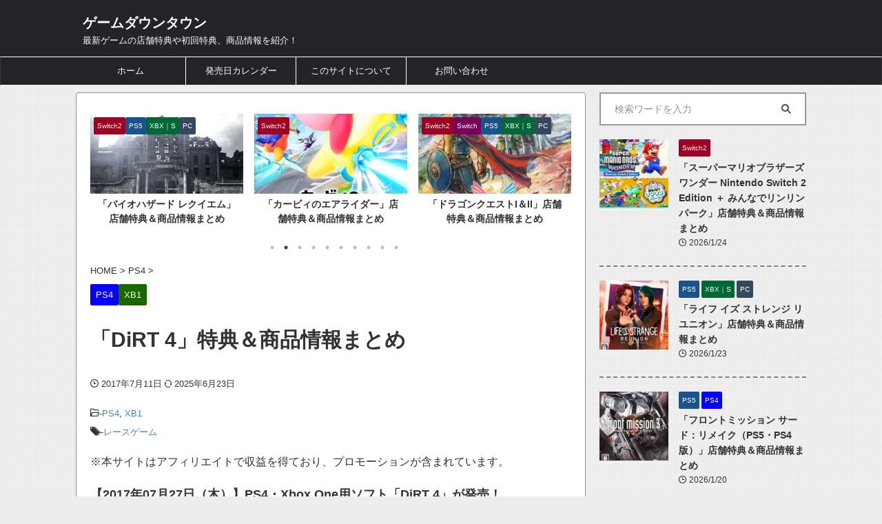

--- FILE ---
content_type: text/html; charset=UTF-8
request_url: https://gamedowntown.com/dirt-4/
body_size: 38891
content:

<!DOCTYPE html>
<!--[if lt IE 7]>
<html class="ie6" lang="ja"> <![endif]-->
<!--[if IE 7]>
<html class="i7" lang="ja"> <![endif]-->
<!--[if IE 8]>
<html class="ie" lang="ja"> <![endif]-->
<!--[if gt IE 8]><!-->
<html lang="ja" class="s-navi-search-overlay ">
<!--<![endif]-->
<head prefix="og: http://ogp.me/ns# fb: http://ogp.me/ns/fb# article: http://ogp.me/ns/article#">
<!-- Global site tag (gtag.js) - Google Analytics -->
<style id='wp-img-auto-sizes-contain-inline-css' type='text/css'>img:is([sizes=auto i],[sizes^="auto," i]){contain-intrinsic-size:3000px 1500px}</style><style id='wp-emoji-styles-inline-css' type='text/css'>img.wp-smiley,img.emoji{display:inline!important;border:none!important;box-shadow:none!important;height:1em!important;width:1em!important;margin:0 .07em!important;vertical-align:-.1em!important;background:none!important;padding:0!important}</style><style id='wp-block-library-inline-css' type='text/css'>:root{--wp-block-synced-color:#7a00df;--wp-block-synced-color--rgb:122 , 0 , 223;--wp-bound-block-color:var(--wp-block-synced-color);--wp-editor-canvas-background:#ddd;--wp-admin-theme-color:#007cba;--wp-admin-theme-color--rgb:0 , 124 , 186;--wp-admin-theme-color-darker-10:#006ba1;--wp-admin-theme-color-darker-10--rgb:0 , 107 , 160.5;--wp-admin-theme-color-darker-20:#005a87;--wp-admin-theme-color-darker-20--rgb:0 , 90 , 135;--wp-admin-border-width-focus:2px}@media (min-resolution:192dpi){:root{--wp-admin-border-width-focus:1.5px}}.wp-element-button{cursor:pointer}:root .has-very-light-gray-background-color{background-color:#eee}:root .has-very-dark-gray-background-color{background-color:#313131}:root .has-very-light-gray-color{color:#eee}:root .has-very-dark-gray-color{color:#313131}:root .has-vivid-green-cyan-to-vivid-cyan-blue-gradient-background{background:linear-gradient(135deg,#00d084,#0693e3)}:root .has-purple-crush-gradient-background{background:linear-gradient(135deg,#34e2e4,#4721fb 50%,#ab1dfe)}:root .has-hazy-dawn-gradient-background{background:linear-gradient(135deg,#faaca8,#dad0ec)}:root .has-subdued-olive-gradient-background{background:linear-gradient(135deg,#fafae1,#67a671)}:root .has-atomic-cream-gradient-background{background:linear-gradient(135deg,#fdd79a,#004a59)}:root .has-nightshade-gradient-background{background:linear-gradient(135deg,#330968,#31cdcf)}:root .has-midnight-gradient-background{background:linear-gradient(135deg,#020381,#2874fc)}:root{--wp--preset--font-size--normal:16px;--wp--preset--font-size--huge:42px}.has-regular-font-size{font-size:1em}.has-larger-font-size{font-size:2.625em}.has-normal-font-size{font-size:var(--wp--preset--font-size--normal)}.has-huge-font-size{font-size:var(--wp--preset--font-size--huge)}.has-text-align-center{text-align:center}.has-text-align-left{text-align:left}.has-text-align-right{text-align:right}.has-fit-text{white-space:nowrap!important}#end-resizable-editor-section{display:none}.aligncenter{clear:both}.items-justified-left{justify-content:flex-start}.items-justified-center{justify-content:center}.items-justified-right{justify-content:flex-end}.items-justified-space-between{justify-content:space-between}.screen-reader-text{border:0;clip-path:inset(50%);height:1px;margin:-1px;overflow:hidden;padding:0;position:absolute;width:1px;word-wrap:normal!important}.screen-reader-text:focus{background-color:#ddd;clip-path:none;color:#444;display:block;font-size:1em;height:auto;left:5px;line-height:normal;padding:15px 23px 14px;text-decoration:none;top:5px;width:auto;z-index:100000}html :where(.has-border-color){border-style:solid}html :where([style*=border-top-color]){border-top-style:solid}html :where([style*=border-right-color]){border-right-style:solid}html :where([style*=border-bottom-color]){border-bottom-style:solid}html :where([style*=border-left-color]){border-left-style:solid}html :where([style*=border-width]){border-style:solid}html :where([style*=border-top-width]){border-top-style:solid}html :where([style*=border-right-width]){border-right-style:solid}html :where([style*=border-bottom-width]){border-bottom-style:solid}html :where([style*=border-left-width]){border-left-style:solid}html :where(img[class*=wp-image-]){height:auto;max-width:100%}:where(figure){margin:0 0 1em}html :where(.is-position-sticky){--wp-admin--admin-bar--position-offset:var(--wp-admin--admin-bar--height,0)}@media screen and (max-width:600px){html :where(.is-position-sticky){--wp-admin--admin-bar--position-offset:0}}</style><style id='global-styles-inline-css' type='text/css'>:root{--wp--preset--aspect-ratio--square:1;--wp--preset--aspect-ratio--4-3: 4/3;--wp--preset--aspect-ratio--3-4: 3/4;--wp--preset--aspect-ratio--3-2: 3/2;--wp--preset--aspect-ratio--2-3: 2/3;--wp--preset--aspect-ratio--16-9: 16/9;--wp--preset--aspect-ratio--9-16: 9/16;--wp--preset--color--black:#000;--wp--preset--color--cyan-bluish-gray:#abb8c3;--wp--preset--color--white:#fff;--wp--preset--color--pale-pink:#f78da7;--wp--preset--color--vivid-red:#cf2e2e;--wp--preset--color--luminous-vivid-orange:#ff6900;--wp--preset--color--luminous-vivid-amber:#fcb900;--wp--preset--color--light-green-cyan:#eefaff;--wp--preset--color--vivid-green-cyan:#00d084;--wp--preset--color--pale-cyan-blue:#8ed1fc;--wp--preset--color--vivid-cyan-blue:#0693e3;--wp--preset--color--vivid-purple:#9b51e0;--wp--preset--color--soft-red:#e92f3d;--wp--preset--color--light-grayish-red:#fdf0f2;--wp--preset--color--vivid-yellow:#ffc107;--wp--preset--color--very-pale-yellow:#fffde7;--wp--preset--color--very-light-gray:#fafafa;--wp--preset--color--very-dark-gray:#313131;--wp--preset--color--original-color-a:#43a047;--wp--preset--color--original-color-b:#795548;--wp--preset--color--original-color-c:#ec407a;--wp--preset--color--original-color-d:#9e9d24;--wp--preset--gradient--vivid-cyan-blue-to-vivid-purple:linear-gradient(135deg,#0693e3 0%,#9b51e0 100%);--wp--preset--gradient--light-green-cyan-to-vivid-green-cyan:linear-gradient(135deg,#7adcb4 0%,#00d082 100%);--wp--preset--gradient--luminous-vivid-amber-to-luminous-vivid-orange:linear-gradient(135deg,#fcb900 0%,#ff6900 100%);--wp--preset--gradient--luminous-vivid-orange-to-vivid-red:linear-gradient(135deg,#ff6900 0%,#cf2e2e 100%);--wp--preset--gradient--very-light-gray-to-cyan-bluish-gray:linear-gradient(135deg,#eee 0%,#a9b8c3 100%);--wp--preset--gradient--cool-to-warm-spectrum:linear-gradient(135deg,#4aeadc 0%,#9778d1 20%,#cf2aba 40%,#ee2c82 60%,#fb6962 80%,#fef84c 100%);--wp--preset--gradient--blush-light-purple:linear-gradient(135deg,#ffceec 0%,#9896f0 100%);--wp--preset--gradient--blush-bordeaux:linear-gradient(135deg,#fecda5 0%,#fe2d2d 50%,#6b003e 100%);--wp--preset--gradient--luminous-dusk:linear-gradient(135deg,#ffcb70 0%,#c751c0 50%,#4158d0 100%);--wp--preset--gradient--pale-ocean:linear-gradient(135deg,#fff5cb 0%,#b6e3d4 50%,#33a7b5 100%);--wp--preset--gradient--electric-grass:linear-gradient(135deg,#caf880 0%,#71ce7e 100%);--wp--preset--gradient--midnight:linear-gradient(135deg,#020381 0%,#2874fc 100%);--wp--preset--font-size--small:.8em;--wp--preset--font-size--medium:20px;--wp--preset--font-size--large:1.5em;--wp--preset--font-size--x-large:42px;--wp--preset--font-size--st-regular:1em;--wp--preset--font-size--huge:3em;--wp--preset--spacing--20:.44rem;--wp--preset--spacing--30:.67rem;--wp--preset--spacing--40:1rem;--wp--preset--spacing--50:1.5rem;--wp--preset--spacing--60:2.25rem;--wp--preset--spacing--70:3.38rem;--wp--preset--spacing--80:5.06rem;--wp--preset--shadow--natural:6px 6px 9px rgba(0,0,0,.2);--wp--preset--shadow--deep:12px 12px 50px rgba(0,0,0,.4);--wp--preset--shadow--sharp:6px 6px 0 rgba(0,0,0,.2);--wp--preset--shadow--outlined:6px 6px 0 -3px #fff , 6px 6px #000;--wp--preset--shadow--crisp:6px 6px 0 #000}:where(.is-layout-flex){gap:.5em}:where(.is-layout-grid){gap:.5em}body .is-layout-flex{display:flex}.is-layout-flex{flex-wrap:wrap;align-items:center}.is-layout-flex > :is(*, div){margin:0}body .is-layout-grid{display:grid}.is-layout-grid > :is(*, div){margin:0}:where(.wp-block-columns.is-layout-flex){gap:2em}:where(.wp-block-columns.is-layout-grid){gap:2em}:where(.wp-block-post-template.is-layout-flex){gap:1.25em}:where(.wp-block-post-template.is-layout-grid){gap:1.25em}.has-black-color{color:var(--wp--preset--color--black)!important}.has-cyan-bluish-gray-color{color:var(--wp--preset--color--cyan-bluish-gray)!important}.has-white-color{color:var(--wp--preset--color--white)!important}.has-pale-pink-color{color:var(--wp--preset--color--pale-pink)!important}.has-vivid-red-color{color:var(--wp--preset--color--vivid-red)!important}.has-luminous-vivid-orange-color{color:var(--wp--preset--color--luminous-vivid-orange)!important}.has-luminous-vivid-amber-color{color:var(--wp--preset--color--luminous-vivid-amber)!important}.has-light-green-cyan-color{color:var(--wp--preset--color--light-green-cyan)!important}.has-vivid-green-cyan-color{color:var(--wp--preset--color--vivid-green-cyan)!important}.has-pale-cyan-blue-color{color:var(--wp--preset--color--pale-cyan-blue)!important}.has-vivid-cyan-blue-color{color:var(--wp--preset--color--vivid-cyan-blue)!important}.has-vivid-purple-color{color:var(--wp--preset--color--vivid-purple)!important}.has-black-background-color{background-color:var(--wp--preset--color--black)!important}.has-cyan-bluish-gray-background-color{background-color:var(--wp--preset--color--cyan-bluish-gray)!important}.has-white-background-color{background-color:var(--wp--preset--color--white)!important}.has-pale-pink-background-color{background-color:var(--wp--preset--color--pale-pink)!important}.has-vivid-red-background-color{background-color:var(--wp--preset--color--vivid-red)!important}.has-luminous-vivid-orange-background-color{background-color:var(--wp--preset--color--luminous-vivid-orange)!important}.has-luminous-vivid-amber-background-color{background-color:var(--wp--preset--color--luminous-vivid-amber)!important}.has-light-green-cyan-background-color{background-color:var(--wp--preset--color--light-green-cyan)!important}.has-vivid-green-cyan-background-color{background-color:var(--wp--preset--color--vivid-green-cyan)!important}.has-pale-cyan-blue-background-color{background-color:var(--wp--preset--color--pale-cyan-blue)!important}.has-vivid-cyan-blue-background-color{background-color:var(--wp--preset--color--vivid-cyan-blue)!important}.has-vivid-purple-background-color{background-color:var(--wp--preset--color--vivid-purple)!important}.has-black-border-color{border-color:var(--wp--preset--color--black)!important}.has-cyan-bluish-gray-border-color{border-color:var(--wp--preset--color--cyan-bluish-gray)!important}.has-white-border-color{border-color:var(--wp--preset--color--white)!important}.has-pale-pink-border-color{border-color:var(--wp--preset--color--pale-pink)!important}.has-vivid-red-border-color{border-color:var(--wp--preset--color--vivid-red)!important}.has-luminous-vivid-orange-border-color{border-color:var(--wp--preset--color--luminous-vivid-orange)!important}.has-luminous-vivid-amber-border-color{border-color:var(--wp--preset--color--luminous-vivid-amber)!important}.has-light-green-cyan-border-color{border-color:var(--wp--preset--color--light-green-cyan)!important}.has-vivid-green-cyan-border-color{border-color:var(--wp--preset--color--vivid-green-cyan)!important}.has-pale-cyan-blue-border-color{border-color:var(--wp--preset--color--pale-cyan-blue)!important}.has-vivid-cyan-blue-border-color{border-color:var(--wp--preset--color--vivid-cyan-blue)!important}.has-vivid-purple-border-color{border-color:var(--wp--preset--color--vivid-purple)!important}.has-vivid-cyan-blue-to-vivid-purple-gradient-background{background:var(--wp--preset--gradient--vivid-cyan-blue-to-vivid-purple)!important}.has-light-green-cyan-to-vivid-green-cyan-gradient-background{background:var(--wp--preset--gradient--light-green-cyan-to-vivid-green-cyan)!important}.has-luminous-vivid-amber-to-luminous-vivid-orange-gradient-background{background:var(--wp--preset--gradient--luminous-vivid-amber-to-luminous-vivid-orange)!important}.has-luminous-vivid-orange-to-vivid-red-gradient-background{background:var(--wp--preset--gradient--luminous-vivid-orange-to-vivid-red)!important}.has-very-light-gray-to-cyan-bluish-gray-gradient-background{background:var(--wp--preset--gradient--very-light-gray-to-cyan-bluish-gray)!important}.has-cool-to-warm-spectrum-gradient-background{background:var(--wp--preset--gradient--cool-to-warm-spectrum)!important}.has-blush-light-purple-gradient-background{background:var(--wp--preset--gradient--blush-light-purple)!important}.has-blush-bordeaux-gradient-background{background:var(--wp--preset--gradient--blush-bordeaux)!important}.has-luminous-dusk-gradient-background{background:var(--wp--preset--gradient--luminous-dusk)!important}.has-pale-ocean-gradient-background{background:var(--wp--preset--gradient--pale-ocean)!important}.has-electric-grass-gradient-background{background:var(--wp--preset--gradient--electric-grass)!important}.has-midnight-gradient-background{background:var(--wp--preset--gradient--midnight)!important}.has-small-font-size{font-size:var(--wp--preset--font-size--small)!important}.has-medium-font-size{font-size:var(--wp--preset--font-size--medium)!important}.has-large-font-size{font-size:var(--wp--preset--font-size--large)!important}.has-x-large-font-size{font-size:var(--wp--preset--font-size--x-large)!important}</style><style id='classic-theme-styles-inline-css' type='text/css'>.wp-block-button__link{color:#fff;background-color:#32373c;border-radius:9999px;box-shadow:none;text-decoration:none;padding:calc(.667em + 2px) calc(1.333em + 2px);font-size:1.125em}.wp-block-file__button{background:#32373c;color:#fff;text-decoration:none}</style><link rel='stylesheet' id='copy-the-code-css' href='https://gamedowntown.com/wp-content/plugins/copy-the-code/assets/css/copy-the-code.css?ver=4.1.4' type='text/css' media='all'/><link rel='stylesheet' id='ctc-copy-inline-css' href='https://gamedowntown.com/wp-content/plugins/copy-the-code/assets/css/copy-inline.css?ver=4.1.4' type='text/css' media='all'/><link rel='stylesheet' id='contact-form-7-css' href='https://gamedowntown.com/wp-content/plugins/contact-form-7/includes/css/styles.css?ver=6.1.4' type='text/css' media='all'/><link rel='stylesheet' id='searchandfilter-css' href='https://gamedowntown.com/wp-content/plugins/search-filter/style.css?ver=1' type='text/css' media='all'/><link rel='stylesheet' id='ez-toc-css' href='https://gamedowntown.com/wp-content/plugins/easy-table-of-contents/assets/css/screen.min.css?ver=2.0.80' type='text/css' media='all'/><style id='ez-toc-inline-css' type='text/css'>div#ez-toc-container .ez-toc-title{font-size:120%}div#ez-toc-container .ez-toc-title{font-weight:500}div#ez-toc-container ul li,div#ez-toc-container ul li a{font-size:100%}div#ez-toc-container ul li,div#ez-toc-container ul li a{font-weight:500}div#ez-toc-container nav ul ul li{font-size:90%}div#ez-toc-container{background:#fff;border:1px solid #000}div#ez-toc-container p.ez-toc-title,#ez-toc-container .ez_toc_custom_title_icon,#ez-toc-container .ez_toc_custom_toc_icon{color:#000}div#ez-toc-container ul.ez-toc-list a{color:#000}div#ez-toc-container ul.ez-toc-list a:hover{color:#d33}div#ez-toc-container ul.ez-toc-list a:visited{color:#d33}.ez-toc-counter nav ul li a::before{color: }.ez-toc-box-title{font-weight:bold;margin-bottom:10px;text-align:center;text-transform:uppercase;letter-spacing:1px;color:#666;padding-bottom:5px;position:absolute;top:-4%;left:5%;background-color:inherit;transition:top .3s ease}.ez-toc-box-title.toc-closed{top:-25%}.ez-toc-container-direction{direction:ltr}.ez-toc-counter ul{counter-reset:item}.ez-toc-counter nav ul li a::before{content:counters(item,'.',decimal) '. ';display:inline-block;counter-increment:item;flex-grow:0;flex-shrink:0;margin-right:.2em;float:left}.ez-toc-widget-direction{direction:ltr}.ez-toc-widget-container ul{counter-reset:item}.ez-toc-widget-container nav ul li a::before{content:counters(item,'.',decimal) '. ';display:inline-block;counter-increment:item;flex-grow:0;flex-shrink:0;margin-right:.2em;float:left}</style><link rel='stylesheet' id='yyi_rinker_stylesheet-css' href='https://gamedowntown.com/wp-content/plugins/yyi-rinker/css/style.css?v=1.12.0&#038;ver=6.9' type='text/css' media='all'/><link rel='stylesheet' id='st-affiliate-manager-common-css' href='https://gamedowntown.com/wp-content/plugins/st-affiliate-manager/Resources/assets/css/common.css?ver=20211006' type='text/css' media='all'/><link rel='stylesheet' id='normalize-css' href='https://gamedowntown.com/wp-content/themes/affinger/css/normalize.css?ver=1.5.9' type='text/css' media='all'/><link rel='stylesheet' id='st_svg-css' href='https://gamedowntown.com/wp-content/themes/affinger/st_svg/style.css?ver=6.9' type='text/css' media='all'/><link rel='stylesheet' id='slick-css' href='https://gamedowntown.com/wp-content/themes/affinger/vendor/slick/slick.css?ver=1.8.0' type='text/css' media='all'/><link rel='stylesheet' id='slick-theme-css' href='https://gamedowntown.com/wp-content/themes/affinger/vendor/slick/slick-theme.css?ver=1.8.0' type='text/css' media='all'/><link rel='stylesheet' id='style-css' href='https://gamedowntown.com/wp-content/themes/affinger/style.css?ver=6.9' type='text/css' media='all'/><link rel='stylesheet' id='st-themecss-css' href='https://gamedowntown.com/wp-content/themes/affinger/st-themecss-loader.php?ver=6.9' type='text/css' media='all'/><style>.yyi-rinker-images{display:flex;justify-content:center;align-items:center;position:relative}div.yyi-rinker-image img.yyi-rinker-main-img.hidden{display:none}.yyi-rinker-images-arrow{cursor:pointer;position:absolute;top:50%;display:block;margin-top:-11px;opacity:.6;width:22px}.yyi-rinker-images-arrow-left{left:-10px}.yyi-rinker-images-arrow-right{right:-10px}.yyi-rinker-images-arrow-left.hidden{display:none}.yyi-rinker-images-arrow-right.hidden{display:none}div.yyi-rinker-contents.yyi-rinker-design-tate div.yyi-rinker-box{flex-direction:column}div.yyi-rinker-contents.yyi-rinker-design-slim div.yyi-rinker-box .yyi-rinker-links{flex-direction:column}div.yyi-rinker-contents.yyi-rinker-design-slim div.yyi-rinker-info{width:100%}div.yyi-rinker-contents.yyi-rinker-design-slim .yyi-rinker-title{text-align:center}div.yyi-rinker-contents.yyi-rinker-design-slim .yyi-rinker-links{text-align:center}div.yyi-rinker-contents.yyi-rinker-design-slim .yyi-rinker-image{margin:auto}div.yyi-rinker-contents.yyi-rinker-design-slim div.yyi-rinker-info ul.yyi-rinker-links li{align-self:stretch}div.yyi-rinker-contents.yyi-rinker-design-slim div.yyi-rinker-box div.yyi-rinker-info{padding:0}div.yyi-rinker-contents.yyi-rinker-design-slim div.yyi-rinker-box{flex-direction:column;padding:14px 5px 0}.yyi-rinker-design-slim div.yyi-rinker-box div.yyi-rinker-info{text-align:center}.yyi-rinker-design-slim div.price-box span.price{display:block}div.yyi-rinker-contents.yyi-rinker-design-slim div.yyi-rinker-info div.yyi-rinker-title a{font-size:16px}div.yyi-rinker-contents.yyi-rinker-design-slim ul.yyi-rinker-links li.amazonkindlelink:before,div.yyi-rinker-contents.yyi-rinker-design-slim ul.yyi-rinker-links li.amazonlink:before,div.yyi-rinker-contents.yyi-rinker-design-slim ul.yyi-rinker-links li.rakutenlink:before,div.yyi-rinker-contents.yyi-rinker-design-slim ul.yyi-rinker-links li.yahoolink:before,div.yyi-rinker-contents.yyi-rinker-design-slim ul.yyi-rinker-links li.mercarilink:before{font-size:12px}div.yyi-rinker-contents.yyi-rinker-design-slim ul.yyi-rinker-links li a{font-size:13px}.entry-content ul.yyi-rinker-links li{padding:0}div.yyi-rinker-contents .yyi-rinker-attention.attention_desing_right_ribbon{width:89px;height:91px;position:absolute;top:-1px;right:-1px;left:auto;overflow:hidden}div.yyi-rinker-contents .yyi-rinker-attention.attention_desing_right_ribbon span{display:inline-block;width:146px;position:absolute;padding:4px 0;left:-13px;top:12px;text-align:center;font-size:12px;line-height:24px;-webkit-transform:rotate(45deg);transform:rotate(45deg);box-shadow:0 1px 3px rgba(0,0,0,.2)}div.yyi-rinker-contents .yyi-rinker-attention.attention_desing_right_ribbon{background:none}.yyi-rinker-attention.attention_desing_right_ribbon .yyi-rinker-attention-after,.yyi-rinker-attention.attention_desing_right_ribbon .yyi-rinker-attention-before{display:none}div.yyi-rinker-use-right_ribbon div.yyi-rinker-title{margin-right:2rem}</style><style type="text/css" id="custom-background-css">body.custom-background{background-color:#ededed}</style><link rel='stylesheet' id='su-shortcodes-css' href='https://gamedowntown.com/wp-content/plugins/shortcodes-ultimate/includes/css/shortcodes.css?ver=7.4.8' type='text/css' media='all'/><style type="text/css">.su-tabs-nav span{display:inline-block;margin-right:3px;padding:10px 15px;font-size:14px;min-height:40px;line-height:20px;-webkit-border-top-left-radius:3px;-moz-border-radius-topleft:3px;border-top-left-radius:3px;-webkit-border-top-right-radius:3px;-moz-border-radius-topright:3px;border-top-right-radius:3px;color:#333;cursor:pointer;-webkit-transition:all .2s;-moz-transition:all .2s;-o-transition:all .2s;transition:all .2s}.su-tabs-pane{padding:15px;font-size:15px;-webkit-border-bottom-right-radius:3px;-moz-border-radius-bottomright:3px;border-bottom-right-radius:3px;-webkit-border-bottom-left-radius:3px;-moz-border-radius-bottomleft:3px;border-bottom-left-radius:3px;background:#fff;color:#333}.su-spoiler-title{position:relative;cursor:pointer;min-height:20px;line-height:20px;padding:7px 7px 7px 34px;font-weight:bold;font-size:15px}.su-tabs-pane{display:none;padding:15px;font-size:15px;background:#fff;color:#333}.su-tabs-pane.su-tabs-pane-open{display:block}</style><script async src="https://www.googletagmanager.com/gtag/js?id=UA-60716623-3"></script>
<script>window.dataLayer=window.dataLayer||[];function gtag(){dataLayer.push(arguments);}gtag('js',new Date());gtag('config','UA-60716623-3');</script>
<meta charset="UTF-8">
<meta name="viewport" content="width=device-width,initial-scale=1.0,user-scalable=no,viewport-fit=cover">
<meta name="format-detection" content="telephone=no">
<meta name="referrer" content="no-referrer-when-downgrade"/>
<link rel="alternate" type="application/rss+xml" title="ゲームダウンタウン RSS Feed" href="https://gamedowntown.com/feed/"/>
<link rel="pingback" href="https://gamedowntown.com/xmlrpc.php">
<!--[if lt IE 9]>
		<script src="https://gamedowntown.com/wp-content/themes/affinger/js/html5shiv.js"></script>
		<![endif]-->
<meta name='robots' content='max-image-preview:large'/>
<title>「DiRT 4」特典＆商品情報まとめ - ゲームダウンタウン</title>
<link rel='dns-prefetch' href='//ajax.googleapis.com'/>
<link rel="alternate" title="oEmbed (JSON)" type="application/json+oembed" href="https://gamedowntown.com/wp-json/oembed/1.0/embed?url=https%3A%2F%2Fgamedowntown.com%2Fdirt-4%2F"/>
<link rel="alternate" title="oEmbed (XML)" type="text/xml+oembed" href="https://gamedowntown.com/wp-json/oembed/1.0/embed?url=https%3A%2F%2Fgamedowntown.com%2Fdirt-4%2F&#038;format=xml"/>
<script type="text/javascript" src="//ajax.googleapis.com/ajax/libs/jquery/1.11.3/jquery.min.js?ver=1.11.3" id="jquery-js"></script>
<script type="text/javascript" src="https://gamedowntown.com/wp-content/plugins/yyi-rinker/js/event-tracking.js?v=1.12.0" id="yyi_rinker_event_tracking_script-js"></script>
<script type="text/javascript" src="https://gamedowntown.com/wp-content/themes/affinger/js/smoothscroll.js?ver=6.9" id="smoothscroll-js"></script>
<link rel="https://api.w.org/" href="https://gamedowntown.com/wp-json/"/><link rel="alternate" title="JSON" type="application/json" href="https://gamedowntown.com/wp-json/wp/v2/posts/5441"/><link rel='shortlink' href='https://gamedowntown.com/?p=5441'/>
<meta name="robots" content="index, follow"/>
<meta name="keywords" content="DiRT 4,PS4,Xbox One,特典">
<meta name="description" content="【店舗特典・封入特典まとめ】2017年07月27日（木）発売のPS4・Xbox One用ソフト「DiRT 4」の商品情報や、店舗特典・封入特典を紹介！">
<meta name="thumbnail" content="https://gamedowntown.com/wp-content/uploads/2017/07/51ENTSJ3N6L.jpg">
<script async src="https://pagead2.googlesyndication.com/pagead/js/adsbygoogle.js?client=ca-pub-6218289627990514" crossorigin="anonymous"></script>
<link rel="canonical" href="https://gamedowntown.com/dirt-4/"/>
<link rel="icon" href="https://gamedowntown.com/wp-content/uploads/2016/05/cropped-rogo1-2-32x32.png" sizes="32x32"/>
<link rel="icon" href="https://gamedowntown.com/wp-content/uploads/2016/05/cropped-rogo1-2-192x192.png" sizes="192x192"/>
<link rel="apple-touch-icon" href="https://gamedowntown.com/wp-content/uploads/2016/05/cropped-rogo1-2-180x180.png"/>
<meta name="msapplication-TileImage" content="https://gamedowntown.com/wp-content/uploads/2016/05/cropped-rogo1-2-270x270.png"/>
<!-- OGP -->
<meta property="og:locale" content="ja_JP">
<meta property="fb:app_id" content="1672963246311539">
<meta property="article:publisher" content="https://www.facebook.com/gamedowntown">
<meta property="og:type" content="article">
<meta property="og:title" content="「DiRT 4」特典＆商品情報まとめ">
<meta property="og:url" content="https://gamedowntown.com/dirt-4/">
<meta property="og:description" content="【2017年07月27日（木）】PS4・Xbox One用ソフト「DiRT 4」が発売！ FIA（国際自動車連盟）世界ラリークロス選手権公式ゲーム「DiRT 4」が、PS4、Xbox One用ソフトと">
<meta property="og:site_name" content="ゲームダウンタウン">
<meta property="og:image" content="https://gamedowntown.com/wp-content/uploads/2017/07/51ENTSJ3N6L.jpg">
<meta property="article:published_time" content="2017-07-11T14:56:12+09:00"/>
<meta property="article:author" content="とらみとらお"/>
<meta name="twitter:card" content="summary_large_image">
<meta name="twitter:site" content="@gamedowntown">
<meta name="twitter:title" content="「DiRT 4」特典＆商品情報まとめ">
<meta name="twitter:description" content="【2017年07月27日（木）】PS4・Xbox One用ソフト「DiRT 4」が発売！ FIA（国際自動車連盟）世界ラリークロス選手権公式ゲーム「DiRT 4」が、PS4、Xbox One用ソフトと">
<meta name="twitter:image" content="https://gamedowntown.com/wp-content/uploads/2017/07/51ENTSJ3N6L.jpg">
<!-- /OGP -->
<script>(function(window,document,$,undefined){'use strict';var SlideBox=(function(){function SlideBox($element){this._$element=$element;}SlideBox.prototype.$content=function(){return this._$element.find('[data-st-slidebox-content]');};SlideBox.prototype.$toggle=function(){return this._$element.find('[data-st-slidebox-toggle]');};SlideBox.prototype.$icon=function(){return this._$element.find('[data-st-slidebox-icon]');};SlideBox.prototype.$text=function(){return this._$element.find('[data-st-slidebox-text]');};SlideBox.prototype.is_expanded=function(){return!!(this._$element.filter('[data-st-slidebox-expanded="true"]').length);};SlideBox.prototype.expand=function(){var self=this;this.$content().slideDown().promise().then(function(){var $icon=self.$icon();var $text=self.$text();$icon.removeClass($icon.attr('data-st-slidebox-icon-collapsed')).addClass($icon.attr('data-st-slidebox-icon-expanded'))
$text.text($text.attr('data-st-slidebox-text-expanded'))
self._$element.removeClass('is-collapsed').addClass('is-expanded');self._$element.attr('data-st-slidebox-expanded','true');});};SlideBox.prototype.collapse=function(){var self=this;this.$content().slideUp().promise().then(function(){var $icon=self.$icon();var $text=self.$text();$icon.removeClass($icon.attr('data-st-slidebox-icon-expanded')).addClass($icon.attr('data-st-slidebox-icon-collapsed'))
$text.text($text.attr('data-st-slidebox-text-collapsed'))
self._$element.removeClass('is-expanded').addClass('is-collapsed');self._$element.attr('data-st-slidebox-expanded','false');});};SlideBox.prototype.toggle=function(){if(this.is_expanded()){this.collapse();}else{this.expand();}};SlideBox.prototype.add_event_listeners=function(){var self=this;this.$toggle().on('click',function(event){self.toggle();});};SlideBox.prototype.initialize=function(){this.add_event_listeners();};return SlideBox;}());function on_ready(){var slideBoxes=[];$('[data-st-slidebox]').each(function(){var $element=$(this);var slideBox=new SlideBox($element);slideBoxes.push(slideBox);slideBox.initialize();});return slideBoxes;}$(on_ready);}(window,window.document,jQuery));</script>
<script>(function(window,document,$,undefined){'use strict';$(function(){$('#st-tab-menu li').on('click',function(){if($(this).not('active')){$(this).addClass('active').siblings('li').removeClass('active');var index=$('#st-tab-menu li').index(this);$('#st-tab-menu + #st-tab-box div').eq(index).addClass('active').siblings('div').removeClass('active');}});});}(window,window.document,jQuery));</script>
<script>(function(window,document,$,undefined){'use strict';$(function(){$("#toc_container:not(:has(ul ul))").addClass("only-toc");$(".st-ac-box ul:has(.cat-item)").each(function(){$(this).addClass("st-ac-cat");});});}(window,window.document,jQuery));</script>
<script>(function(window,document,$,undefined){'use strict';$(function(){$('.st-star').parent('.rankh4').css('padding-bottom','5px');});}(window,window.document,jQuery));</script>
<script>(function(window,document,$,undefined){'use strict';$(function(){$('.is-style-st-paragraph-kaiwa').wrapInner('<span class="st-paragraph-kaiwa-text">');});}(window,window.document,jQuery));</script>
<script>(function(window,document,$,undefined){'use strict';$(function(){$('.is-style-st-paragraph-kaiwa-b').wrapInner('<span class="st-paragraph-kaiwa-text">');});}(window,window.document,jQuery));</script>
<script>(function(window,document,$,undefined){'use strict';$(function(){$('[class^="is-style-st-paragraph-"],[class*=" is-style-st-paragraph-"]').wrapInner('<span class="st-noflex"></span>');});}(window,window.document,jQuery));</script>
</head>
<body ontouchstart="" class="wp-singular post-template-default single single-post postid-5441 single-format-standard custom-background wp-theme-affinger st-af-ex single-cat-65 single-cat-58 not-front-page"><noscript><meta HTTP-EQUIV="refresh" content="0;url='https://gamedowntown.com/dirt-4/?PageSpeed=noscript'" /><style><!--table,div,span,font,p{display:none} --></style><div style="display:block">Please click <a href="https://gamedowntown.com/dirt-4/?PageSpeed=noscript">here</a> if you are not redirected within a few seconds.</div></noscript>	<div id="st-ami">
<div id="wrapper" class="" ontouchstart="">
<div id="wrapper-in">
<header id="">
<div id="header-full">
<div id="headbox-bg-fixed">
<div id="headbox-bg">
<div id="headbox">
<nav id="s-navi" class="pcnone" data-st-nav data-st-nav-type="normal">
<dl class="acordion is-active" data-st-nav-primary>
<dt class="trigger">
<p class="acordion_button"><span class="op op-menu has-text"><i class="st-fa st-svg-menu"></i></span></p>
<p class="acordion_button acordion_button_search"><span class="op op-search"><i class="st-fa st-svg-search_s op-search-close"></i></span></p>
<div id="st-mobile-logo"></div>
<!-- 追加メニュー -->
<!-- 追加メニュー2 -->
</dt>
<dd class="acordion_tree">
<div class="acordion_tree_content">
<div class="st-ac-box">
<div id="search-5" class="st-widgets-box ac-widgets-top widget_search"><div id="search" class="search-custom-d">
<form method="get" id="searchform" action="https://gamedowntown.com/">
<label class="hidden" for="s">
</label>
<input type="text" placeholder="検索ワードを入力" value="" name="s" id="s"/>
<input type="submit" value="&#xf002;" class="st-fa" id="searchsubmit"/>
</form>
</div>
<!-- /stinger -->
</div>	</div>
<div class="menu-%e3%83%a1%e3%83%8b%e3%83%a5%e3%83%bc-1-container"><ul id="menu-%e3%83%a1%e3%83%8b%e3%83%a5%e3%83%bc-1" class="menu"><li id="menu-item-934" class="menu-item menu-item-type-custom menu-item-object-custom menu-item-home menu-item-934"><a href="http://gamedowntown.com/"><span class="menu-item-label">ホーム</span></a></li>
<li id="menu-item-77906" class="menu-item menu-item-type-post_type menu-item-object-page menu-item-77906"><a href="https://gamedowntown.com/2026-01-list/"><span class="menu-item-label">発売日カレンダー</span></a></li>
<li id="menu-item-941" class="menu-item menu-item-type-post_type menu-item-object-page menu-item-941"><a href="https://gamedowntown.com/about/"><span class="menu-item-label">このサイトについて</span></a></li>
<li id="menu-item-1490" class="menu-item menu-item-type-post_type menu-item-object-page menu-item-1490"><a href="https://gamedowntown.com/contact/"><span class="menu-item-label">お問い合わせ</span></a></li>
</ul></div>
<div class="clear"></div>
<div class="st-ac-box st-ac-box-bottom">
<div id="categories-5" class="st-widgets-box ac-widgets-bottom widget_categories"><p class="st-widgets-title">カテゴリー</p><form action="https://gamedowntown.com" method="get"><label class="screen-reader-text" for="cat">カテゴリー</label><select name='cat' id='cat' class='postform'>
<option value='-1'>カテゴリーを選択</option>
<option class="level-0" value="1524">Switch2&nbsp;&nbsp;(103)</option>
<option class="level-0" value="312">Switch&nbsp;&nbsp;(2,126)</option>
<option class="level-0" value="717">PS5&nbsp;&nbsp;(812)</option>
<option class="level-0" value="65">PS4&nbsp;&nbsp;(1,640)</option>
<option class="level-0" value="729">XBX｜S&nbsp;&nbsp;(302)</option>
<option class="level-0" value="58">XB1&nbsp;&nbsp;(376)</option>
<option class="level-0" value="83">PC&nbsp;&nbsp;(730)</option>
<option class="level-0" value="1469">特集&nbsp;&nbsp;(31)</option>
<option class="level-0" value="555">ゲーム機本体&nbsp;&nbsp;(5)</option>
<option class="level-0" value="46">3DS&nbsp;&nbsp;(142)</option>
<option class="level-0" value="66">PS Vita&nbsp;&nbsp;(328)</option>
<option class="level-0" value="70">PS3&nbsp;&nbsp;(34)</option>
<option class="level-0" value="98">Wii U&nbsp;&nbsp;(13)</option>
<option class="level-0" value="261">Xbox 360&nbsp;&nbsp;(4)</option>
<option class="level-0" value="72">PSP&nbsp;&nbsp;(1)</option>
</select>
</form><script type="text/javascript">
/* <![CDATA[ */

( ( dropdownId ) => {
	const dropdown = document.getElementById( dropdownId );
	function onSelectChange() {
		setTimeout( () => {
			if ( 'escape' === dropdown.dataset.lastkey ) {
				return;
			}
			if ( dropdown.value && parseInt( dropdown.value ) > 0 && dropdown instanceof HTMLSelectElement ) {
				dropdown.parentElement.submit();
			}
		}, 250 );
	}
	function onKeyUp( event ) {
		if ( 'Escape' === event.key ) {
			dropdown.dataset.lastkey = 'escape';
		} else {
			delete dropdown.dataset.lastkey;
		}
	}
	function onClick() {
		delete dropdown.dataset.lastkey;
	}
	dropdown.addEventListener( 'keyup', onKeyUp );
	dropdown.addEventListener( 'click', onClick );
	dropdown.addEventListener( 'change', onSelectChange );
})( "cat" );

//# sourceURL=WP_Widget_Categories%3A%3Awidget
/* ]]> */
</script>
</div>	</div>
</div>
</dd>
<dd class="acordion_search">
<div class="acordion_search_content">
<div id="search" class="search-custom-d">
<form method="get" id="searchform" action="https://gamedowntown.com/">
<label class="hidden" for="s">
</label>
<input type="text" placeholder="検索ワードを入力" value="" name="s" id="s"/>
<input type="submit" value="&#xf002;" class="st-fa" id="searchsubmit"/>
</form>
</div>
<!-- /stinger -->
</div>
</dd>
</dl>
</nav>
<div id="header-l">
<div id="st-text-logo">
<!-- ロゴ又はブログ名 -->
<p class="sitename sitenametop"><a href="https://gamedowntown.com/">
ゲームダウンタウン </a></p>
<!-- ロゴ又はブログ名ここまで -->
<!-- キャプション -->
<p class="descr">
最新ゲームの店舗特典や初回特典、商品情報を紹介！	</p>
</div>
</div><!-- /#header-l -->
<div id="header-r" class="smanone">
</div><!-- /#header-r -->
</div><!-- /#headbox -->
</div><!-- /#headbox-bg clearfix -->
</div><!-- /#headbox-bg-fixed -->
<div id="gazou-wide">
<div id="st-menubox">
<div id="st-menuwide">
<div id="st-menuwide-fixed">
<nav class="smanone clearfix"><ul id="menu-%e3%83%a1%e3%83%8b%e3%83%a5%e3%83%bc-2" class="menu"><li class="menu-item menu-item-type-custom menu-item-object-custom menu-item-home menu-item-934"><a href="http://gamedowntown.com/">ホーム</a></li>
<li class="menu-item menu-item-type-post_type menu-item-object-page menu-item-77906"><a href="https://gamedowntown.com/2026-01-list/">発売日カレンダー</a></li>
<li class="menu-item menu-item-type-post_type menu-item-object-page menu-item-941"><a href="https://gamedowntown.com/about/">このサイトについて</a></li>
<li class="menu-item menu-item-type-post_type menu-item-object-page menu-item-1490"><a href="https://gamedowntown.com/contact/">お問い合わせ</a></li>
</ul></nav>	</div>
</div>
</div>
<div id="st-headerbox">
<div id="st-header">
</div>
</div>
</div>
</div><!-- #header-full -->
</header>
<div id="content-w">
<div id="st-header-post-under-box" class="st-header-post-no-data " style="">
<div class="st-dark-cover">
</div>
</div>
<div id="content" class="clearfix">
<div id="contentInner">
<main>
<article>
<div id="post-5441" class="st-post post-5441 post type-post status-publish format-standard has-post-thumbnail hentry category-ps4 category-xbox-one tag-racing-game publisher-ubi">
<div id="st_custom_html_widget-6" class="widget_text st-widgets-box post-widgets-top widget_st_custom_html_widget">
<div class="textwidget custom-html-widget">
<div class="slider post-slider content-post-slider has-more is-center-mode is-fullsize is-fullsize-text " data-slick="{&quot;slidesToShow&quot;:3,&quot;adaptiveHeight&quot;:true,&quot;autoplay&quot;:true,&quot;dots&quot;:true,&quot;responsive&quot;:[{&quot;breakpoint&quot;:960,&quot;settings&quot;:{&quot;slidesToShow&quot;:3}},{&quot;breakpoint&quot;:560,&quot;settings&quot;:{&quot;slidesToShow&quot;:1,&quot;centerMode&quot;:true,&quot;centerPadding&quot;:&quot;80px&quot;}}],&quot;centerMode&quot;:false}">
<div class="slider-item post-slide">
<div class="post-slide-image">
<a href="https://gamedowntown.com/p-legends-za/">
<img width="581" height="826" src="https://gamedowntown.com/wp-content/uploads/2025/07/Pokemon-LEGENDS-Z-A.webp" class="attachment-full size-full wp-post-image" alt="" decoding="async" fetchpriority="high" srcset="https://gamedowntown.com/wp-content/uploads/2025/07/Pokemon-LEGENDS-Z-A.webp 581w, https://gamedowntown.com/wp-content/uploads/2025/07/Pokemon-LEGENDS-Z-A-246x350.webp 246w" sizes="(max-width: 581px) 100vw, 581px"/>	</a>
<p class="st-catgroup itiran-category">
<a href="https://gamedowntown.com/category/switch2/" title="View all posts in Switch2" rel="category tag"><span class="catname st-catid1524">Switch2</span></a> <a href="https://gamedowntown.com/category/switch/" title="View all posts in Switch" rel="category tag"><span class="catname st-catid312">Switch</span></a>	</p>
</div>
<div class="post-slide-body">
<div class="post-slide-text">
<p class="post-slide-title"><a href="https://gamedowntown.com/p-legends-za/">「Pokemon LEGENDS Z-A」店舗特典＆商...</a></p>
</div>
</div>
</div>
<div class="slider-item post-slide">
<div class="post-slide-image">
<a href="https://gamedowntown.com/biohazard-requiem/">
<img width="900" height="1000" src="https://gamedowntown.com/wp-content/uploads/2025/10/341bf3ca50dd7fc71de57f96e71c5d02.webp" class="attachment-full size-full wp-post-image" alt="" decoding="async" srcset="https://gamedowntown.com/wp-content/uploads/2025/10/341bf3ca50dd7fc71de57f96e71c5d02.webp 900w, https://gamedowntown.com/wp-content/uploads/2025/10/341bf3ca50dd7fc71de57f96e71c5d02-315x350.webp 315w, https://gamedowntown.com/wp-content/uploads/2025/10/341bf3ca50dd7fc71de57f96e71c5d02-768x853.webp 768w" sizes="(max-width: 900px) 100vw, 900px"/>	</a>
<p class="st-catgroup itiran-category">
<a href="https://gamedowntown.com/category/switch2/" title="View all posts in Switch2" rel="category tag"><span class="catname st-catid1524">Switch2</span></a> <a href="https://gamedowntown.com/category/ps5/" title="View all posts in PS5" rel="category tag"><span class="catname st-catid717">PS5</span></a> <a href="https://gamedowntown.com/category/xbox-series-x-s/" title="View all posts in XBX｜S" rel="category tag"><span class="catname st-catid729">XBX｜S</span></a> <a href="https://gamedowntown.com/category/pc/" title="View all posts in PC" rel="category tag"><span class="catname st-catid83">PC</span></a>	</p>
</div>
<div class="post-slide-body">
<div class="post-slide-text">
<p class="post-slide-title"><a href="https://gamedowntown.com/biohazard-requiem/">「バイオハザード レクイエム」店舗特典＆商品情報まとめ</a></p>
</div>
</div>
</div>
<div class="slider-item post-slide">
<div class="post-slide-image">
<a href="https://gamedowntown.com/kirby-rider/">
<img width="576" height="821" src="https://gamedowntown.com/wp-content/uploads/2025/08/7121324b365488afe354df1b1d1fe8f3.webp" class="attachment-full size-full wp-post-image" alt="" decoding="async" srcset="https://gamedowntown.com/wp-content/uploads/2025/08/7121324b365488afe354df1b1d1fe8f3.webp 576w, https://gamedowntown.com/wp-content/uploads/2025/08/7121324b365488afe354df1b1d1fe8f3-246x350.webp 246w" sizes="(max-width: 576px) 100vw, 576px"/>	</a>
<p class="st-catgroup itiran-category">
<a href="https://gamedowntown.com/category/switch2/" title="View all posts in Switch2" rel="category tag"><span class="catname st-catid1524">Switch2</span></a>	</p>
</div>
<div class="post-slide-body">
<div class="post-slide-text">
<p class="post-slide-title"><a href="https://gamedowntown.com/kirby-rider/">「カービィのエアライダー」店舗特典＆商品情報まとめ</a></p>
</div>
</div>
</div>
<div class="slider-item post-slide">
<div class="post-slide-image">
<a href="https://gamedowntown.com/dq1and2/">
<img width="1024" height="1151" src="https://gamedowntown.com/wp-content/uploads/2025/05/9125fb32da2085de358ed530f6afd411.webp" class="attachment-full size-full wp-post-image" alt="" decoding="async" srcset="https://gamedowntown.com/wp-content/uploads/2025/05/9125fb32da2085de358ed530f6afd411.webp 1024w, https://gamedowntown.com/wp-content/uploads/2025/05/9125fb32da2085de358ed530f6afd411-311x350.webp 311w, https://gamedowntown.com/wp-content/uploads/2025/05/9125fb32da2085de358ed530f6afd411-911x1024.webp 911w, https://gamedowntown.com/wp-content/uploads/2025/05/9125fb32da2085de358ed530f6afd411-768x863.webp 768w" sizes="(max-width: 1024px) 100vw, 1024px"/>	</a>
<p class="st-catgroup itiran-category">
<a href="https://gamedowntown.com/category/switch2/" title="View all posts in Switch2" rel="category tag"><span class="catname st-catid1524">Switch2</span></a> <a href="https://gamedowntown.com/category/switch/" title="View all posts in Switch" rel="category tag"><span class="catname st-catid312">Switch</span></a> <a href="https://gamedowntown.com/category/ps5/" title="View all posts in PS5" rel="category tag"><span class="catname st-catid717">PS5</span></a> <a href="https://gamedowntown.com/category/xbox-series-x-s/" title="View all posts in XBX｜S" rel="category tag"><span class="catname st-catid729">XBX｜S</span></a> <a href="https://gamedowntown.com/category/pc/" title="View all posts in PC" rel="category tag"><span class="catname st-catid83">PC</span></a>	</p>
</div>
<div class="post-slide-body">
<div class="post-slide-text">
<p class="post-slide-title"><a href="https://gamedowntown.com/dq1and2/">「ドラゴンクエストI＆II」店舗特典＆商品情報まとめ</a></p>
</div>
</div>
</div>
<div class="slider-item post-slide">
<div class="post-slide-image">
<a href="https://gamedowntown.com/dq7-r/">
<img width="897" height="1000" src="https://gamedowntown.com/wp-content/uploads/2025/09/cf48e8bea6447f1d321a920c3b9bb1fc.webp" class="attachment-full size-full wp-post-image" alt="" decoding="async" srcset="https://gamedowntown.com/wp-content/uploads/2025/09/cf48e8bea6447f1d321a920c3b9bb1fc.webp 897w, https://gamedowntown.com/wp-content/uploads/2025/09/cf48e8bea6447f1d321a920c3b9bb1fc-314x350.webp 314w, https://gamedowntown.com/wp-content/uploads/2025/09/cf48e8bea6447f1d321a920c3b9bb1fc-768x856.webp 768w" sizes="(max-width: 897px) 100vw, 897px"/>	</a>
<p class="st-catgroup itiran-category">
<a href="https://gamedowntown.com/category/switch2/" title="View all posts in Switch2" rel="category tag"><span class="catname st-catid1524">Switch2</span></a> <a href="https://gamedowntown.com/category/switch/" title="View all posts in Switch" rel="category tag"><span class="catname st-catid312">Switch</span></a> <a href="https://gamedowntown.com/category/ps5/" title="View all posts in PS5" rel="category tag"><span class="catname st-catid717">PS5</span></a> <a href="https://gamedowntown.com/category/ps4/" title="View all posts in PS4" rel="category tag"><span class="catname st-catid65">PS4</span></a> <a href="https://gamedowntown.com/category/xbox-series-x-s/" title="View all posts in XBX｜S" rel="category tag"><span class="catname st-catid729">XBX｜S</span></a>	</p>
</div>
<div class="post-slide-body">
<div class="post-slide-text">
<p class="post-slide-title"><a href="https://gamedowntown.com/dq7-r/">「ドラゴンクエストVII Reimagined」店舗特...</a></p>
</div>
</div>
</div>
<div class="slider-item post-slide">
<div class="post-slide-image">
<a href="https://gamedowntown.com/mariokart-world/">
<img width="582" height="825" src="https://gamedowntown.com/wp-content/uploads/2025/04/4e04e3eeba198417bc2afa3e603ddac2.webp" class="attachment-full size-full wp-post-image" alt="" decoding="async" srcset="https://gamedowntown.com/wp-content/uploads/2025/04/4e04e3eeba198417bc2afa3e603ddac2.webp 582w, https://gamedowntown.com/wp-content/uploads/2025/04/4e04e3eeba198417bc2afa3e603ddac2-247x350.webp 247w" sizes="(max-width: 582px) 100vw, 582px"/>	</a>
<p class="st-catgroup itiran-category">
<a href="https://gamedowntown.com/category/switch2/" title="View all posts in Switch2" rel="category tag"><span class="catname st-catid1524">Switch2</span></a>	</p>
</div>
<div class="post-slide-body">
<div class="post-slide-text">
<p class="post-slide-title"><a href="https://gamedowntown.com/mariokart-world/">「マリオカート ワールド」店舗特典＆商品情報まとめ</a></p>
</div>
</div>
</div>
<div class="slider-item post-slide">
<div class="post-slide-image">
<a href="https://gamedowntown.com/silenthill-f/">
<img width="908" height="1000" src="https://gamedowntown.com/wp-content/uploads/2025/06/SILENT-HILL-f.webp" class="attachment-full size-full wp-post-image" alt="" decoding="async" srcset="https://gamedowntown.com/wp-content/uploads/2025/06/SILENT-HILL-f.webp 908w, https://gamedowntown.com/wp-content/uploads/2025/06/SILENT-HILL-f-318x350.webp 318w, https://gamedowntown.com/wp-content/uploads/2025/06/SILENT-HILL-f-768x846.webp 768w" sizes="(max-width: 908px) 100vw, 908px"/>	</a>
<p class="st-catgroup itiran-category">
<a href="https://gamedowntown.com/category/ps5/" title="View all posts in PS5" rel="category tag"><span class="catname st-catid717">PS5</span></a> <a href="https://gamedowntown.com/category/xbox-series-x-s/" title="View all posts in XBX｜S" rel="category tag"><span class="catname st-catid729">XBX｜S</span></a> <a href="https://gamedowntown.com/category/pc/" title="View all posts in PC" rel="category tag"><span class="catname st-catid83">PC</span></a>	</p>
</div>
<div class="post-slide-body">
<div class="post-slide-text">
<p class="post-slide-title"><a href="https://gamedowntown.com/silenthill-f/">「SILENT HILL f」店舗特典＆商品情報まとめ</a></p>
</div>
</div>
</div>
<div class="slider-item post-slide">
<div class="post-slide-image">
<a href="https://gamedowntown.com/momotetsu2/">
<img width="840" height="1000" src="https://gamedowntown.com/wp-content/uploads/2025/08/9437aaf94ccef1c21b7f22433b875056.webp" class="attachment-full size-full wp-post-image" alt="" decoding="async" srcset="https://gamedowntown.com/wp-content/uploads/2025/08/9437aaf94ccef1c21b7f22433b875056.webp 840w, https://gamedowntown.com/wp-content/uploads/2025/08/9437aaf94ccef1c21b7f22433b875056-294x350.webp 294w, https://gamedowntown.com/wp-content/uploads/2025/08/9437aaf94ccef1c21b7f22433b875056-768x914.webp 768w" sizes="(max-width: 840px) 100vw, 840px"/>	</a>
<p class="st-catgroup itiran-category">
<a href="https://gamedowntown.com/category/switch2/" title="View all posts in Switch2" rel="category tag"><span class="catname st-catid1524">Switch2</span></a> <a href="https://gamedowntown.com/category/switch/" title="View all posts in Switch" rel="category tag"><span class="catname st-catid312">Switch</span></a>	</p>
</div>
<div class="post-slide-body">
<div class="post-slide-text">
<p class="post-slide-title"><a href="https://gamedowntown.com/momotetsu2/">「桃太郎電鉄2 ～あなたの町も きっとある～ 東日本編...</a></p>
</div>
</div>
</div>
<div class="slider-item post-slide">
<div class="post-slide-image">
<a href="https://gamedowntown.com/ghost-of-yotei/">
<img width="905" height="1000" src="https://gamedowntown.com/wp-content/uploads/2025/05/Ghost-of-Yotei.webp" class="attachment-full size-full wp-post-image" alt="" decoding="async" srcset="https://gamedowntown.com/wp-content/uploads/2025/05/Ghost-of-Yotei.webp 905w, https://gamedowntown.com/wp-content/uploads/2025/05/Ghost-of-Yotei-317x350.webp 317w, https://gamedowntown.com/wp-content/uploads/2025/05/Ghost-of-Yotei-768x849.webp 768w" sizes="(max-width: 905px) 100vw, 905px"/>	</a>
<p class="st-catgroup itiran-category">
<a href="https://gamedowntown.com/category/ps5/" title="View all posts in PS5" rel="category tag"><span class="catname st-catid717">PS5</span></a>	</p>
</div>
<div class="post-slide-body">
<div class="post-slide-text">
<p class="post-slide-title"><a href="https://gamedowntown.com/ghost-of-yotei/">「Ghost of Yotei」店舗特典＆商品情報まと...</a></p>
</div>
</div>
</div>
<div class="slider-item post-slide">
<div class="post-slide-image">
<a href="https://gamedowntown.com/ryu-ga-gotoku-k3/">
<img width="905" height="1000" src="https://gamedowntown.com/wp-content/uploads/2025/09/7212599d4326ca2eb490756a56a11c32.webp" class="attachment-full size-full wp-post-image" alt="" decoding="async" srcset="https://gamedowntown.com/wp-content/uploads/2025/09/7212599d4326ca2eb490756a56a11c32.webp 905w, https://gamedowntown.com/wp-content/uploads/2025/09/7212599d4326ca2eb490756a56a11c32-317x350.webp 317w, https://gamedowntown.com/wp-content/uploads/2025/09/7212599d4326ca2eb490756a56a11c32-768x849.webp 768w" sizes="(max-width: 905px) 100vw, 905px"/>	</a>
<p class="st-catgroup itiran-category">
<a href="https://gamedowntown.com/category/switch2/" title="View all posts in Switch2" rel="category tag"><span class="catname st-catid1524">Switch2</span></a> <a href="https://gamedowntown.com/category/ps5/" title="View all posts in PS5" rel="category tag"><span class="catname st-catid717">PS5</span></a> <a href="https://gamedowntown.com/category/xbox-series-x-s/" title="View all posts in XBX｜S" rel="category tag"><span class="catname st-catid729">XBX｜S</span></a> <a href="https://gamedowntown.com/category/pc/" title="View all posts in PC" rel="category tag"><span class="catname st-catid83">PC</span></a>	</p>
</div>
<div class="post-slide-body">
<div class="post-slide-text">
<p class="post-slide-title"><a href="https://gamedowntown.com/ryu-ga-gotoku-k3/">「龍が如く 極3 / 龍が如く3外伝 Dark Tie...</a></p>
</div>
</div>
</div>
</div>
</div>
</div>
<!--ぱんくず -->
<div id="breadcrumb">
<ol itemscope itemtype="http://schema.org/BreadcrumbList">
<li itemprop="itemListElement" itemscope itemtype="http://schema.org/ListItem">
<a href="https://gamedowntown.com" itemprop="item">
<span itemprop="name">HOME</span>
</a>
&gt;
<meta itemprop="position" content="1"/>
</li>
<li itemprop="itemListElement" itemscope itemtype="http://schema.org/ListItem">
<a href="https://gamedowntown.com/category/ps4/" itemprop="item">
<span itemprop="name">PS4</span>
</a>
&gt;
<meta itemprop="position" content="2"/>
</li>
</ol>
</div>
<!--/ ぱんくず -->
<!--ループ開始 -->
<p class="st-catgroup">
<a href="https://gamedowntown.com/category/ps4/" title="View all posts in PS4" rel="category tag"><span class="catname st-catid65">PS4</span></a> <a href="https://gamedowntown.com/category/xbox-one/" title="View all posts in XB1" rel="category tag"><span class="catname st-catid58">XB1</span></a>	</p>
<h1 class="entry-title">「DiRT 4」特典＆商品情報まとめ</h1>
<div class="blogbox ">
<p><span class="kdate">
<i class="st-fa st-svg-clock-o"></i>2017年7月11日	<i class="st-fa st-svg-refresh"></i><time class="updated" datetime="2025-06-23T11:50:11+0900">2025年6月23日</time>
</span></p>
</div>
<p class="tagst">
<i class="st-fa st-svg-folder-open-o" aria-hidden="true"></i>-<a href="https://gamedowntown.com/category/ps4/" rel="category tag">PS4</a>, <a href="https://gamedowntown.com/category/xbox-one/" rel="category tag">XB1</a><br/>
<i class="st-fa st-svg-tags"></i>-<a href="https://gamedowntown.com/tag/racing-game/" rel="tag">レースゲーム</a>	</p>
<div id="st_custom_html_widget-9" class="widget_text st-widgets-box post-widgets-middle widget_st_custom_html_widget">
<div class="textwidget custom-html-widget">
※本サイトはアフィリエイトで収益を得ており、プロモーションが含まれています。
</div>
</div>
<div class="mainbox">
<div id="nocopy"><!-- コピー禁止エリアここから -->
<div class="entry-content">
<p><span class="rmarker-s">【2017年07月27日（木）】PS4・Xbox One用ソフト「DiRT 4」が発売！</span><br/>
<span id="more-5441"></span></p>
<p>FIA（国際自動車連盟）世界ラリークロス選手権公式ゲーム「DiRT 4」が、PS4、Xbox One用ソフトとして発売決定！</p>
<p>このページでは、PS4・Xbox One用ソフト「DiRT 4」の商品情報や、店舗特典・初回特典などの特典情報についてまとめています！購入を考えている方は、ぜひチェックして下さい！</p>
<div id="ez-toc-container" class="ez-toc-v2_0_80 counter-hierarchy ez-toc-counter ez-toc-custom ez-toc-container-direction">
<p class="ez-toc-title" style="cursor:inherit">【目次】</p>
<label for="ez-toc-cssicon-toggle-item-69785f211fbef" class="ez-toc-cssicon-toggle-label"><span class=""><span class="eztoc-hide" style="display:none;">Toggle</span><span class="ez-toc-icon-toggle-span"><svg style="fill: #000000;color:#000000" xmlns="http://www.w3.org/2000/svg" class="list-377408" width="20px" height="20px" viewBox="0 0 24 24" fill="none"><path d="M6 6H4v2h2V6zm14 0H8v2h12V6zM4 11h2v2H4v-2zm16 0H8v2h12v-2zM4 16h2v2H4v-2zm16 0H8v2h12v-2z" fill="currentColor"></path></svg><svg style="fill: #000000;color:#000000" class="arrow-unsorted-368013" xmlns="http://www.w3.org/2000/svg" width="10px" height="10px" viewBox="0 0 24 24" version="1.2" baseProfile="tiny"><path d="M18.2 9.3l-6.2-6.3-6.2 6.3c-.2.2-.3.4-.3.7s.1.5.3.7c.2.2.4.3.7.3h11c.3 0 .5-.1.7-.3.2-.2.3-.5.3-.7s-.1-.5-.3-.7zM5.8 14.7l6.2 6.3 6.2-6.3c.2-.2.3-.5.3-.7s-.1-.5-.3-.7c-.2-.2-.4-.3-.7-.3h-11c-.3 0-.5.1-.7.3-.2.2-.3.5-.3.7s.1.5.3.7z"/></svg></span></span></label><input type="checkbox" id="ez-toc-cssicon-toggle-item-69785f211fbef" aria-label="Toggle"/><nav><ul class='ez-toc-list ez-toc-list-level-1 '><li class='ez-toc-page-1 ez-toc-heading-level-2'><a class="ez-toc-link ez-toc-heading-1" href="#%E3%80%8CDiRT_4%E3%80%8D%E3%81%AB%E3%81%A4%E3%81%84%E3%81%A6">「DiRT 4」について</a></li><li class='ez-toc-page-1 ez-toc-heading-level-2'><a class="ez-toc-link ez-toc-heading-2" href="#%E3%82%B2%E3%83%BC%E3%83%A0%E3%82%BD%E3%83%95%E3%83%88%E5%95%86%E5%93%81%E6%83%85%E5%A0%B1">ゲームソフト商品情報</a></li><li class='ez-toc-page-1 ez-toc-heading-level-2'><a class="ez-toc-link ez-toc-heading-3" href="#%E5%BA%97%E8%88%97%E7%89%B9%E5%85%B8">店舗特典</a></li><li class='ez-toc-page-1 ez-toc-heading-level-2'><a class="ez-toc-link ez-toc-heading-4" href="#%E3%80%8CDIRT%E3%80%8D%E3%82%B7%E3%83%AA%E3%83%BC%E3%82%BA%E6%83%85%E5%A0%B1">「DIRT」シリーズ情報</a></li></ul></nav></div>
<div class="st-h-ad">■Amazonセール
<div class="center-afi">
<a href="https://amzn.to/4qDYfsh">
<img src="https://m.media-amazon.com/images/G/09/2026/x-site/MDE/MDE2/e2dcrz4/01_eventpage/MDE2_012_EventPage-header_DT_2560x140._CB1768298345_.jpg" alt="Amazonセール" width="2560" height="140">
</a>
</div></div><h2><span class="ez-toc-section" id="%E3%80%8CDiRT_4%E3%80%8D%E3%81%AB%E3%81%A4%E3%81%84%E3%81%A6"></span>「DiRT 4」について<span class="ez-toc-section-end"></span></h2>
<p><a href="//af.moshimo.com/af/c/click?a_id=598237&amp;p_id=170&amp;pc_id=185&amp;pl_id=4062&amp;s_v=b5Rz2P0601xu&amp;url=http%3A%2F%2Fwww.amazon.co.jp%2Fexec%2Fobidos%2FASIN%2FB071NH28FR%2Fref%3Dnosim" rel="noopener noreferrer"><img decoding="async" border="0" class="aligncenter" src="https://images-fe.ssl-images-amazon.com/images/I/51ENTSJ3N6L.jpg"></a><img decoding="async" height="1" src="//i.moshimo.com/af/i/impression?a_id=598237&amp;p_id=170&amp;pc_id=185&amp;pl_id=4062" style="border:none;" width="1"></p>
<p>PS4・Xbox One用ソフト「DiRT 4」は、たくさんの種類のオフロードマシンを手軽に操作できるレーシングゲームです。UBIソフトから発売されます。</p>
<h3>カジュアルプレイからシュミレーションまで</h3>
<p>「DiRT 4」は、カジュアルゲーマ向け、シュミレーター向け、どちらにも対応するハンドリングモデルを搭載しています！</p>
<p>カジュアル向けでは、手軽にオフロードを操作することができ、シミュレーション寄りの設定では、よりリアルなハンドリングを体験することができます！</p>
<h3>50種類以上のオフロードマシンを収録</h3>
<p>「DiRT 4」では50種類以上のオフロードマシンが登場します！</p>
<p>最新マシンはもちろんのこと、「Ford Fiesta R5」や「Mitsubishi Lancer Evolution VI」、「Subaru WRX STI NR4」など、オフロード史に名を残す往年の名車も多数収録されています！</p>
<h3>オリジナルのラリーコースを作成可能</h3>
<p>シリーズ初のモード「Your Stage」では、ボタン1つで簡単に自分だけのオリジナルラリーコースを作ることができます！</p>
<p>場所、時間、天候、距離やコースの複雑さなど細かく設定することができ、作成できるラリーコースの数は無限大です！</p>
<p>作ったコースは友達と共有することも可能です！</p>
<h3>チューニング</h3>
<p>天候やコースのコンディションに合わせて、マシンを自由にセットアップすることができます。</p>
<p>また、レース中はマシンの損傷が忠実に再現され、損傷した部分は限られた時間の中で修理を行うことができます。修理を行うエンジニアは稼いだキャッシュで雇う必要があり、実際にレースに参加しているかのような体験を味わうことができます！</p>
<p>■PV<br/>
<div class="st-youtube"><a href="//www.youtube.com/watch?v=LONAJGrXUHI" rel="nofollow"><i class="st-fa st-svg-youtube-play"></i><img decoding="async" src="https://img.youtube.com/vi/LONAJGrXUHI/maxresdefault.jpg" alt="" width="100%" height="auto"/></a></div>
<h3>作品情報</h3>
<table class="sample_02">
<tbody>
<tr>
<th>タイトル</th>
<td>DiRT 4</td>
</tr>
<tr>
<th>ジャンル</th>
<td>レーシング</td>
</tr>
<tr>
<th>対応機種</th>
<td>PlayStation4<br/>
Xbox One</td>
</tr>
<tr>
<th>発売元</th>
<td>ユービーアイ ソフト</td>
</tr>
<tr>
<th>対象年齢</th>
<td>CERO：A（全年齢対象）</td>
</tr>
<tr>
<th>プレイ料金</th>
<td>1人（オフライン）<br/>
2～8人（オンライン）</td>
</tr>
<tr>
<th>発売日</th>
<td>2017年07月27日（木）</td>
</tr>
<tr>
<th>リンク</th>
<td><a href="http://www.ubisoft.co.jp/dirt4/" rel="noopener noreferrer">「DiRT 4」公式サイト</a><br/>
<a href="https://twitter.com/UBISOFT_JAPAN" rel="noopener noreferrer">「UBISOFT_JAPAN」公式Twitter</a></td>
</tr>
</tbody>
</table>
<h2><span class="ez-toc-section" id="%E3%82%B2%E3%83%BC%E3%83%A0%E3%82%BD%E3%83%95%E3%83%88%E5%95%86%E5%93%81%E6%83%85%E5%A0%B1"></span>ゲームソフト商品情報<span class="ez-toc-section-end"></span></h2>
<div class="su-tabs su-tabs-style-default su-tabs-mobile-stack" data-active="1" data-scroll-offset="0" data-anchor-in-url="no"><div class="su-tabs-nav"><span class="" data-anchor="1" data-url="" data-target="blank" tabindex="0" role="button">PS4</span><span class="" data-anchor="2" data-url="" data-target="blank" tabindex="0" role="button">Xbox One</span></div><div class="su-tabs-panes"><div class="su-tabs-pane su-u-clearfix su-u-trim" data-title="PS4">
<h3>DiRT 4（PS4）</h3>
<p><a href="//af.moshimo.com/af/c/click?a_id=598237&amp;p_id=170&amp;pc_id=185&amp;pl_id=4062&amp;s_v=b5Rz2P0601xu&amp;url=http%3A%2F%2Fwww.amazon.co.jp%2Fexec%2Fobidos%2FASIN%2FB071NH28FR%2Fref%3Dnosim" rel="noopener noreferrer"><img decoding="async" border="0" class="aligncenter" src="https://images-fe.ssl-images-amazon.com/images/I/51ENTSJ3N6L.jpg"></a><img decoding="async" height="1" src="//i.moshimo.com/af/i/impression?a_id=598237&amp;p_id=170&amp;pc_id=185&amp;pl_id=4062" style="border:none;" width="1"></p>
<table class="sample_03">
<tbody>
<tr>
<th>タイトル</th>
<td>DiRT 4</td>
</tr>
<tr>
<th>ジャンル</th>
<td>レーシング</td>
</tr>
<tr>
<th>対応機種</th>
<td>PlayStation4</td>
</tr>
<tr>
<th>発売元</th>
<td>ユービーアイ ソフト</td>
</tr>
<tr>
<th>対象年齢</th>
<td>CERO：A（全年齢対象）</td>
</tr>
<tr>
<th>プレイ料金</th>
<td>1人（オフライン）<br/>
2～8人（オンライン）</td>
</tr>
<tr>
<th>発売日</th>
<td>2017年07月27日（木）</td>
</tr>
<tr>
<th>参考価格</th>
<td>【PS4】8,618円（税込）</td>
</tr>
</tbody>
</table>
<h3>初回版特典</h3>
<ol>
<li>ラリーカー「Hyundai R5」DLコード</li>
<li>プレイヤーアイコン「ファウンダアイコン」DLコード</li>
</ol>
<h4>商品リンク</h4>
<div class="kaerebalink-box" style="text-align:left;padding-bottom:20px;font-size:small;/zoom: 1;overflow: hidden;">
<div class="kaerebalink-image" style="float:left;margin:0 15px 10px 0;"><a href="//af.moshimo.com/af/c/click?a_id=598237&amp;p_id=170&amp;pc_id=185&amp;pl_id=4062&amp;s_v=b5Rz2P0601xu&amp;url=http%3A%2F%2Fwww.amazon.co.jp%2Fexec%2Fobidos%2FASIN%2FB071NH28FR%2Fref%3Dnosim" rel="noopener noreferrer"><img decoding="async" src="https://images-fe.ssl-images-amazon.com/images/I/51ENTSJ3N6L._SL160_.jpg" style="border: none;"></a><img decoding="async" height="1" src="//i.moshimo.com/af/i/impression?a_id=598237&amp;p_id=170&amp;pc_id=185&amp;pl_id=4062" style="border:none;" width="1"></div>
<div class="kaerebalink-info" style="line-height:120%;/zoom: 1;overflow: hidden;">
<div class="kaerebalink-name" style="margin-bottom:10px;line-height:120%"><a href="//af.moshimo.com/af/c/click?a_id=598237&amp;p_id=170&amp;pc_id=185&amp;pl_id=4062&amp;s_v=b5Rz2P0601xu&amp;url=http%3A%2F%2Fwww.amazon.co.jp%2Fexec%2Fobidos%2FASIN%2FB071NH28FR%2Fref%3Dnosim" rel="noopener noreferrer">DiRT (R) 4&#x2122; 初回生産限定特典「Hyundai R5&amp;ファンダーアイコン」ダウンロードコード同梱</a><img decoding="async" height="1" src="//i.moshimo.com/af/i/impression?a_id=598237&amp;p_id=170&amp;pc_id=185&amp;pl_id=4062" style="border:none;" width="1"></p>
<div class="kaerebalink-powered-date" style="font-size:8pt;margin-top:5px;font-family:verdana;line-height:120%">posted with <a href="http://kaereba.com" rel="nofollow noopener noreferrer">カエレバ</a></div>
</div>
<div class="kaerebalink-detail" style="margin-bottom:5px;"> ユービーアイソフト株式会社 2017-07-27</div>
<div class="kaerebalink-link1" style="margin-top:10px;">
<div class="shoplinkamazon" style="display:inline;margin-right:5px"><a href="//af.moshimo.com/af/c/click?a_id=598237&amp;p_id=170&amp;pc_id=185&amp;pl_id=4062&amp;s_v=b5Rz2P0601xu&amp;url=http%3A%2F%2Fwww.amazon.co.jp%2Fgp%2Fsearch%3Fkeywords%3DDiRT%25204%25E3%2580%2580PS4%26__mk_ja_JP%3D%25E3%2582%25AB%25E3%2582%25BF%25E3%2582%25AB%25E3%2583%258A" rel="noopener noreferrer">Amazon</a><img decoding="async" height="1" src="//i.moshimo.com/af/i/impression?a_id=598237&amp;p_id=170&amp;pc_id=185&amp;pl_id=4062" style="border:none;" width="1"></div>
<div class="shoplinkrakuten" style="display:inline;margin-right:5px"><a href="//af.moshimo.com/af/c/click?a_id=598235&amp;p_id=54&amp;pc_id=54&amp;pl_id=616&amp;s_v=b5Rz2P0601xu&amp;url=http%3A%2F%2Fsearch.rakuten.co.jp%2Fsearch%2Fmall%2FDiRT%25204%25E3%2580%2580PS4%2F-%2Ff.1-p.1-s.1-sf.0-st.A-v.2%3Fx%3D0" rel="noopener noreferrer">楽天市場</a><img decoding="async" height="1" src="//i.moshimo.com/af/i/impression?a_id=598235&amp;p_id=54&amp;pc_id=54&amp;pl_id=616" style="border:none;" width="1"></div>
</div>
</div>
<div class="booklink-footer" style="clear: left"></div>
</div>
<p>タブを切り替える<br/>
<a href="#1">PS4</a> | <a href="#2">Xbox One</a> |<br/>
</div>
<div class="su-tabs-pane su-u-clearfix su-u-trim" data-title="Xbox One">
<h3>DiRT 4（Xbox One）</h3>
<p><a href="//af.moshimo.com/af/c/click?a_id=598237&amp;p_id=170&amp;pc_id=185&amp;pl_id=4062&amp;s_v=b5Rz2P0601xu&amp;url=http%3A%2F%2Fwww.amazon.co.jp%2Fexec%2Fobidos%2FASIN%2FB071NH28WY%2Fref%3Dnosim" rel="noopener noreferrer"><img decoding="async" border="0" class="aligncenter" src="https://images-fe.ssl-images-amazon.com/images/I/61kTIMBiqGL.jpg"></a><img decoding="async" height="1" src="//i.moshimo.com/af/i/impression?a_id=598237&amp;p_id=170&amp;pc_id=185&amp;pl_id=4062" style="border:none;" width="1"></p>
<table class="sample_03">
<tbody>
<tr>
<th>タイトル</th>
<td>DiRT 4</td>
</tr>
<tr>
<th>ジャンル</th>
<td>レーシング</td>
</tr>
<tr>
<th>対応機種</th>
<td>Xbox One</td>
</tr>
<tr>
<th>発売元</th>
<td>ユービーアイ ソフト</td>
</tr>
<tr>
<th>対象年齢</th>
<td>CERO：A（全年齢対象）</td>
</tr>
<tr>
<th>プレイ料金</th>
<td>1人（オフライン）<br/>
2～8人（オンライン）</td>
</tr>
<tr>
<th>発売日</th>
<td>2017年07月27日（木）</td>
</tr>
<tr>
<th>参考価格</th>
<td>【Xbox One】8,618円（税込）</td>
</tr>
</tbody>
</table>
<h3>初回版特典</h3>
<ol>
<li>ラリーカー「Hyundai R5」DLコード</li>
<li>プレイヤーアイコン「ファウンダアイコン」DLコード</li>
</ol>
<h4>商品リンク</h4>
<div class="kaerebalink-box" style="text-align:left;padding-bottom:20px;font-size:small;/zoom: 1;overflow: hidden;">
<div class="kaerebalink-image" style="float:left;margin:0 15px 10px 0;"><a href="//af.moshimo.com/af/c/click?a_id=598237&amp;p_id=170&amp;pc_id=185&amp;pl_id=4062&amp;s_v=b5Rz2P0601xu&amp;url=http%3A%2F%2Fwww.amazon.co.jp%2Fexec%2Fobidos%2FASIN%2FB071NH28WY%2Fref%3Dnosim" rel="noopener noreferrer"><img decoding="async" src="https://images-fe.ssl-images-amazon.com/images/I/61kTIMBiqGL._SL160_.jpg" style="border: none;"></a><img decoding="async" height="1" src="//i.moshimo.com/af/i/impression?a_id=598237&amp;p_id=170&amp;pc_id=185&amp;pl_id=4062" style="border:none;" width="1"></div>
<div class="kaerebalink-info" style="line-height:120%;/zoom: 1;overflow: hidden;">
<div class="kaerebalink-name" style="margin-bottom:10px;line-height:120%"><a href="//af.moshimo.com/af/c/click?a_id=598237&amp;p_id=170&amp;pc_id=185&amp;pl_id=4062&amp;s_v=b5Rz2P0601xu&amp;url=http%3A%2F%2Fwww.amazon.co.jp%2Fexec%2Fobidos%2FASIN%2FB071NH28WY%2Fref%3Dnosim" rel="noopener noreferrer">DiRT (R) 4&#x2122; 初回生産限定特典「Hyundai R5&amp;ファンダーアイコン」ダウンロードコード同梱</a><img decoding="async" height="1" src="//i.moshimo.com/af/i/impression?a_id=598237&amp;p_id=170&amp;pc_id=185&amp;pl_id=4062" style="border:none;" width="1"></p>
<div class="kaerebalink-powered-date" style="font-size:8pt;margin-top:5px;font-family:verdana;line-height:120%">posted with <a href="http://kaereba.com" rel="nofollow noopener noreferrer">カエレバ</a></div>
</div>
<div class="kaerebalink-detail" style="margin-bottom:5px;"> ユービーアイソフト株式会社 2017-07-27</div>
<div class="kaerebalink-link1" style="margin-top:10px;">
<div class="shoplinkamazon" style="display:inline;margin-right:5px"><a href="//af.moshimo.com/af/c/click?a_id=598237&amp;p_id=170&amp;pc_id=185&amp;pl_id=4062&amp;s_v=b5Rz2P0601xu&amp;url=http%3A%2F%2Fwww.amazon.co.jp%2Fgp%2Fsearch%3Fkeywords%3DDiRT%25204%25E3%2580%2580Xbox%2520One%26__mk_ja_JP%3D%25E3%2582%25AB%25E3%2582%25BF%25E3%2582%25AB%25E3%2583%258A" rel="noopener noreferrer">Amazon</a><img decoding="async" height="1" src="//i.moshimo.com/af/i/impression?a_id=598237&amp;p_id=170&amp;pc_id=185&amp;pl_id=4062" style="border:none;" width="1"></div>
<div class="shoplinkrakuten" style="display:inline;margin-right:5px"><a href="//af.moshimo.com/af/c/click?a_id=598235&amp;p_id=54&amp;pc_id=54&amp;pl_id=616&amp;s_v=b5Rz2P0601xu&amp;url=http%3A%2F%2Fsearch.rakuten.co.jp%2Fsearch%2Fmall%2FDiRT%25204%25E3%2580%2580Xbox%2520One%2F-%2Ff.1-p.1-s.1-sf.0-st.A-v.2%3Fx%3D0" rel="noopener noreferrer">楽天市場</a><img decoding="async" height="1" src="//i.moshimo.com/af/i/impression?a_id=598235&amp;p_id=54&amp;pc_id=54&amp;pl_id=616" style="border:none;" width="1"></div>
</div>
</div>
<div class="booklink-footer" style="clear: left"></div>
</div>
<p>タブを切り替える<br/>
<a href="#1">PS4</a> | <a href="#2">Xbox One</a> |<br/>
</div></div></div>
<h4>発売日一覧</h4>
<table class="sample_03">
<tbody>
<tr>
<th>2017/07/27（木）</th>
<td><a href="//af.moshimo.com/af/c/click?a_id=598237&amp;p_id=170&amp;pc_id=185&amp;pl_id=4062&amp;s_v=b5Rz2P0601xu&amp;url=http%3A%2F%2Fwww.amazon.co.jp%2Fexec%2Fobidos%2FASIN%2FB071NH28FR%2Fref%3Dnosim" rel="noopener noreferrer">DiRT (R) 4&#x2122; 初回生産限定特典「Hyundai R5&amp;ファンダーアイコン」ダウンロードコード同梱</a><img decoding="async" height="1" src="//i.moshimo.com/af/i/impression?a_id=598237&amp;p_id=170&amp;pc_id=185&amp;pl_id=4062" style="border:none;" width="1"></td>
</tr>
</tbody>
</table>
<div class="st-h-ad">■ゲオセール
<div class="center-afi">
<span class="a8ad 3wZw31e-g7-v9ncpkJ"></span><script type="text/javascript" src="//statics.a8.net/ad/ad.js"></script><script type="text/javascript">a8adscript('body').showAd({"req":{"mat":"3BG3Z3+G533YY+4J34+BWGDT","alt":"商品リンク","id":"3wZw31e-g7-v9ncpkJ"},"goods":{"ejp":"h"+"ttps://ec.geo-online.co.jp/shop/c/c8001/","imu":"h"+"ttps://ec.geo-online.co.jp/img/usr/top/20260124_gamesale_700301.png"}});</script>
</div></div><h2><span class="ez-toc-section" id="%E5%BA%97%E8%88%97%E7%89%B9%E5%85%B8"></span>店舗特典<span class="ez-toc-section-end"></span></h2>
<p>「Amazon」と「ゲオ」では店舗特典が用意されています！</p>
<p>「DiRT 4オリジナル ボールペン」や「『チームブースターパック』アイテムコード」が付属します！</p>
<p>『チームブースターパック』は、レースに勝利することでより多くのクレジットが獲得できたり、自分のチームを作成した際に特別なスタッフと施設を入手できたり、ゲームを有利に進めることができるアイテムコードです！</p>
<p>店舗によっては取扱っていないこともあるので、詳細は各店舗で確認して下さい。</p>
<table class="sample_02">
<tbody>
<tr>
<th><a href="//af.moshimo.com/af/c/click?a_id=598237&amp;p_id=170&amp;pc_id=185&amp;pl_id=4064&amp;guid=ON" rel="nofollow noopener noreferrer">Amazon.co.jp</a><img decoding="async" height="1" src="//i.moshimo.com/af/i/impression?a_id=598237&amp;p_id=170&amp;pc_id=185&amp;pl_id=4064" style="border:none;" width="1"></th>
<td>
<ol>
<li>『チームブースターパック』アイテムコード</li>
</ol>
</td>
</tr>
<tr>
<th><a href="https://px.a8.net/svt/ejp?a8mat=3BG3Z3+G533YY+4J34+5YRHE" rel="nofollow">【ゲオオンラインストア】</a><img decoding="async" alt="" border="0" height="1" src="https://www19.a8.net/0.gif?a8mat=3BG3Z3+G533YY+4J34+5YRHE" width="1"></th>
<td>
<ol>
<li>DiRT 4オリジナル ボールペン</li>
</ol>
</td>
</tr>
</tbody>
</table>
<section class="series">
<div class="st-h-ad">■Amazonセール
<div class="center-afi">
<a href="https://amzn.to/4qDYfsh">
<img src="https://m.media-amazon.com/images/G/09/2026/x-site/MDE/MDE2/e2dcrz4/01_eventpage/MDE2_012_EventPage-header_DT_2560x140._CB1768298345_.jpg" alt="Amazonセール" width="2560" height="140">
</a>
</div></div><h2><span class="ez-toc-section" id="%E3%80%8CDIRT%E3%80%8D%E3%82%B7%E3%83%AA%E3%83%BC%E3%82%BA%E6%83%85%E5%A0%B1"></span>「DIRT」シリーズ情報<span class="ez-toc-section-end"></span></h2>
<a href="https://gamedowntown.com/dirt-5/" class="st-cardlink">
<div class="kanren st-cardbox ">
<dl class="clearfix">
<dt class="st-card-img">
<img decoding="async" width="150" height="150" src="https://gamedowntown.com/wp-content/uploads/2021/06/51GYJuP9PTS._SL350_-150x150.jpg" class="attachment-st_thumb150 size-st_thumb150 wp-post-image" alt="" srcset="https://gamedowntown.com/wp-content/uploads/2021/06/51GYJuP9PTS._SL350_-150x150.jpg 150w, https://gamedowntown.com/wp-content/uploads/2021/06/51GYJuP9PTS._SL350_-100x100.jpg 100w" sizes="(max-width: 150px) 100vw, 150px"/>	</dt>
<dd>
<h5 class="st-cardbox-t">DIRT 5（レース）（PS5・PS4・Xbox Series X/S）</h5>
<div class="st-card-excerpt smanone">
<p>【2021年08月05日（木）】PS5・PS4・Xbox Series X/S用ソフト「DIRT 5」が発売！</p>
</div>
<p class="cardbox-more">続きを見る</p>
</dd>
</dl>
</div>
</a>
<a href="https://gamedowntown.com/dirtrally2/" class="st-cardlink">
<div class="kanren st-cardbox ">
<dl class="clearfix">
<dt class="st-card-img">
<img decoding="async" width="150" height="150" src="https://gamedowntown.com/wp-content/uploads/2019/03/51M34qu9l9L-150x150.jpg" class="attachment-st_thumb150 size-st_thumb150 wp-post-image" alt="" srcset="https://gamedowntown.com/wp-content/uploads/2019/03/51M34qu9l9L-150x150.jpg 150w, https://gamedowntown.com/wp-content/uploads/2019/03/51M34qu9l9L-100x100.jpg 100w" sizes="(max-width: 150px) 100vw, 150px"/>	</dt>
<dd>
<h5 class="st-cardbox-t">DiRT Rally 2.0（レース）（PS4）</h5>
<div class="st-card-excerpt smanone">
<p>【2019年04月18日（木）】PS4用ソフト「DiRT Rally 2.0」が発売！</p>
</div>
<p class="cardbox-more">続きを見る</p>
</dd>
</dl>
</div>
</a>
<a href="https://gamedowntown.com/dirt-4/" class="st-cardlink">
<div class="kanren st-cardbox ">
<dl class="clearfix">
<dt class="st-card-img">
<img decoding="async" width="150" height="150" src="https://gamedowntown.com/wp-content/uploads/2017/07/51ENTSJ3N6L-150x150.jpg" class="attachment-st_thumb150 size-st_thumb150 wp-post-image" alt="" srcset="https://gamedowntown.com/wp-content/uploads/2017/07/51ENTSJ3N6L-150x150.jpg 150w, https://gamedowntown.com/wp-content/uploads/2017/07/51ENTSJ3N6L-100x100.jpg 100w" sizes="(max-width: 150px) 100vw, 150px"/>	</dt>
<dd>
<h5 class="st-cardbox-t">DiRT 4（レース）（PS4・Xbox One）</h5>
<div class="st-card-excerpt smanone">
<p>【2017年07月27日（木）】PS4・Xbox One用ソフト「DiRT 4」が発売！ FIA（国際自動車連盟）世界ラリークロス選手権公式ゲーム「DiRT 4」が、PS4、Xbox One用ソフトと ... </p>
</div>
<p class="cardbox-more">続きを見る</p>
</dd>
</dl>
</div>
</a>
</section>
<img decoding="async" class="st-am-impression-tracker" src="https://gamedowntown.com/st-manager/impression/track?id=55128&type=raw&u=3ddabc88-d801-47bc-8ed6-eb3086c37ad4" width="1" height="1" alt="" data-ogp-ignore>
</div>
</div><!-- コピー禁止エリアここまで -->
<div class="adbox">
<div style="padding-top:10px;">
</div>
</div>
<div id="st_custom_html_widget-10" class="widget_text st-widgets-box post-widgets-bottom widget_st_custom_html_widget">
<p class="st-widgets-title">AMAZON 新着&#038;予約ランキング（毎朝更新）</p>
<div class="textwidget custom-html-widget">
<p class="original-title">Switch2</p>
<ul class="original-ranking scrollable">
<li>
<a href="https://www.amazon.co.jp/%E3%82%B9%E3%82%AF%E3%82%A6%E3%82%A7%E3%82%A2%E3%83%BB%E3%82%A8%E3%83%8B%E3%83%83%E3%82%AF%E3%82%B9-SQUARE-ENIX-%E3%83%89%E3%83%A9%E3%82%B4%E3%83%B3%E3%82%AF%E3%82%A8%E3%82%B9%E3%83%88VII-Reimagined/dp/B0FPFTXZW3/ref=zg_bs_g_206233868051_d_sccl_1/000-0000000-0000000?tag=kitakituneneko-22&linkCode=osi&th=1&psc=1">
<img src="https://images-fe.ssl-images-amazon.com/images/I/81vYdN9L7uL._AC_UL300_SR300,200_.jpg" alt="ドラゴンクエストVII Reimagined -Switch2"></a>
<p><a href="https://www.amazon.co.jp/%E3%82%B9%E3%82%AF%E3%82%A6%E3%82%A7%E3%82%A2%E3%83%BB%E3%82%A8%E3%83%8B%E3%83%83%E3%82%AF%E3%82%B9-SQUARE-ENIX-%E3%83%89%E3%83%A9%E3%82%B4%E3%83%B3%E3%82%AF%E3%82%A8%E3%82%B9%E3%83%88VII-Reimagined/dp/B0FPFTXZW3/ref=zg_bs_g_206233868051_d_sccl_1/000-0000000-0000000?tag=kitakituneneko-22&linkCode=osi&th=1&psc=1" target="_blank" rel="noopener noreferrer">ドラゴンクエストVII Reimagined -Switch2</a></p>
</li>
<li>
<a href="https://www.amazon.co.jp/%E3%80%90Nintendo-%E5%B0%82%E7%94%A8%E3%80%91%E3%81%82%E3%81%A4%E3%81%BE%E3%82%8C-Nintendo-%E3%82%A2%E3%83%83%E3%83%97%E3%82%B0%E3%83%AC%E3%83%BC%E3%83%89%E3%83%91%E3%82%B9-%E3%82%AA%E3%83%B3%E3%83%A9%E3%82%A4%E3%83%B3%E3%82%B3%E3%83%BC%E3%83%89%E7%89%88/dp/B0FXL2HZL5/ref=zg_bs_g_206233868051_d_sccl_2/000-0000000-0000000?tag=kitakituneneko-22&linkCode=osi&th=1&psc=1">
<img src="https://images-fe.ssl-images-amazon.com/images/I/71xfUdnE60L._AC_UL300_SR300,200_.jpg" alt="【Nintendo Switch 2 専用】あつまれ どうぶつの森 Nintendo Switch 2 Edition アップグレードパス|オンラインコード版"></a>
<p><a href="https://www.amazon.co.jp/%E3%80%90Nintendo-%E5%B0%82%E7%94%A8%E3%80%91%E3%81%82%E3%81%A4%E3%81%BE%E3%82%8C-Nintendo-%E3%82%A2%E3%83%83%E3%83%97%E3%82%B0%E3%83%AC%E3%83%BC%E3%83%89%E3%83%91%E3%82%B9-%E3%82%AA%E3%83%B3%E3%83%A9%E3%82%A4%E3%83%B3%E3%82%B3%E3%83%BC%E3%83%89%E7%89%88/dp/B0FXL2HZL5/ref=zg_bs_g_206233868051_d_sccl_2/000-0000000-0000000?tag=kitakituneneko-22&linkCode=osi&th=1&psc=1" target="_blank" rel="noopener noreferrer">【Nintendo Switch 2 専用】あつまれ どうぶつの森 Nintendo Switch 2 Edition アップグレードパス|オンラインコード版</a></p>
</li>
<li>
<a href="https://www.amazon.co.jp/%E3%83%9D%E3%82%B1%E3%83%A2%E3%83%B3-Switch2-%E3%80%90Amazon-co-jp%E3%82%AA%E3%83%AA%E3%82%B8%E3%83%8A%E3%83%AB%E7%89%B9%E5%85%B8%E3%80%91%E3%83%A1%E3%82%BF%E3%83%A2%E3%83%B3%E5%9E%8B%E6%9C%A8%E8%A3%BD%E3%83%88%E3%83%AC%E3%83%BC-%E3%82%B5%E3%82%A4%E3%82%BA%E7%B4%84%E7%9B%B4%E5%BE%8416cm-%E5%AE%B6%E5%85%B7%E3%80%8C%E3%81%B2%E3%82%89%E3%81%B9%E3%81%A3%E3%81%9F%E3%81%84%E3%81%86%E3%81%88%E6%9C%A8%E3%80%8D/dp/B0FYD2QQ8C/ref=zg_bs_g_206233868051_d_sccl_3/000-0000000-0000000?tag=kitakituneneko-22&linkCode=osi&th=1&psc=1">
<img src="https://images-fe.ssl-images-amazon.com/images/I/71-IVHgmVaL._AC_UL300_SR300,200_.jpg" alt="ぽこ あ ポケモン -Switch2 【Amazon.co.jpオリジナル特典】メタモン型木製トレー(サイズ約直径16cm) 同梱 & デジタル特典 家具「ひらべったいうえ木」 配信"></a>
<p><a href="https://www.amazon.co.jp/%E3%83%9D%E3%82%B1%E3%83%A2%E3%83%B3-Switch2-%E3%80%90Amazon-co-jp%E3%82%AA%E3%83%AA%E3%82%B8%E3%83%8A%E3%83%AB%E7%89%B9%E5%85%B8%E3%80%91%E3%83%A1%E3%82%BF%E3%83%A2%E3%83%B3%E5%9E%8B%E6%9C%A8%E8%A3%BD%E3%83%88%E3%83%AC%E3%83%BC-%E3%82%B5%E3%82%A4%E3%82%BA%E7%B4%84%E7%9B%B4%E5%BE%8416cm-%E5%AE%B6%E5%85%B7%E3%80%8C%E3%81%B2%E3%82%89%E3%81%B9%E3%81%A3%E3%81%9F%E3%81%84%E3%81%86%E3%81%88%E6%9C%A8%E3%80%8D/dp/B0FYD2QQ8C/ref=zg_bs_g_206233868051_d_sccl_3/000-0000000-0000000?tag=kitakituneneko-22&linkCode=osi&th=1&psc=1" target="_blank" rel="noopener noreferrer">ぽこ あ ポケモン -Switch2 【Amazon.co.jpオリジナル特典】メタモン型木製トレー(サイズ約直径16cm) 同梱 & デジタル特典 家具「ひらべったいうえ木」 配信</a></p>
</li>
<li>
<a href="https://www.amazon.co.jp/%E4%BB%BB%E5%A4%A9%E5%A0%82-BEE-P-AAAAA-%E3%83%9E%E3%83%AA%E3%82%AA%E3%82%AB%E3%83%BC%E3%83%88-%E3%83%AF%E3%83%BC%E3%83%AB%E3%83%89-Switch2/dp/B0F54D861F/ref=zg_bs_g_206233868051_d_sccl_4/000-0000000-0000000?tag=kitakituneneko-22&linkCode=osi&th=1&psc=1">
<img src="https://images-fe.ssl-images-amazon.com/images/I/71IOtSAH3BL._AC_UL300_SR300,200_.jpg" alt="マリオカート ワールド -Switch2"></a>
<p><a href="https://www.amazon.co.jp/%E4%BB%BB%E5%A4%A9%E5%A0%82-BEE-P-AAAAA-%E3%83%9E%E3%83%AA%E3%82%AA%E3%82%AB%E3%83%BC%E3%83%88-%E3%83%AF%E3%83%BC%E3%83%AB%E3%83%89-Switch2/dp/B0F54D861F/ref=zg_bs_g_206233868051_d_sccl_4/000-0000000-0000000?tag=kitakituneneko-22&linkCode=osi&th=1&psc=1" target="_blank" rel="noopener noreferrer">マリオカート ワールド -Switch2</a></p>
</li>
<li>
<a href="https://www.amazon.co.jp/%E6%A1%83%E5%A4%AA%E9%83%8E%E9%9B%BB%E9%89%842-%E3%81%82%E3%81%AA%E3%81%9F%E3%81%AE%E7%94%BA%E3%82%82-%E3%81%8D%E3%81%A3%E3%81%A8%E3%81%82%E3%82%8B-Nintendo-Switch/dp/B0FKB213QW/ref=zg_bs_g_206233868051_d_sccl_5/000-0000000-0000000?tag=kitakituneneko-22&linkCode=osi&th=1&psc=1">
<img src="https://images-fe.ssl-images-amazon.com/images/I/91fWGFbl3lL._AC_UL300_SR300,200_.jpg" alt="桃太郎電鉄2 ~あなたの町も きっとある~ Nintendo Switch 2 Edition 東日本編+西日本編"></a>
<p><a href="https://www.amazon.co.jp/%E6%A1%83%E5%A4%AA%E9%83%8E%E9%9B%BB%E9%89%842-%E3%81%82%E3%81%AA%E3%81%9F%E3%81%AE%E7%94%BA%E3%82%82-%E3%81%8D%E3%81%A3%E3%81%A8%E3%81%82%E3%82%8B-Nintendo-Switch/dp/B0FKB213QW/ref=zg_bs_g_206233868051_d_sccl_5/000-0000000-0000000?tag=kitakituneneko-22&linkCode=osi&th=1&psc=1" target="_blank" rel="noopener noreferrer">桃太郎電鉄2 ~あなたの町も きっとある~ Nintendo Switch 2 Edition 東日本編+西日本編</a></p>
</li>
<li>
<a href="https://www.amazon.co.jp/%E4%BB%BB%E5%A4%A9%E5%A0%82-BEE-P-AAABA-%E3%82%AB%E3%83%BC%E3%83%93%E3%82%A3%E3%81%AE%E3%82%A8%E3%82%A2%E3%83%A9%E3%82%A4%E3%83%80%E3%83%BC-Switch2/dp/B0FN3DRV4H/ref=zg_bs_g_206233868051_d_sccl_6/000-0000000-0000000?tag=kitakituneneko-22&linkCode=osi&th=1&psc=1">
<img src="https://images-fe.ssl-images-amazon.com/images/I/61HKs0rfALL._AC_UL300_SR300,200_.jpg" alt="カービィのエアライダー -Switch2"></a>
<p><a href="https://www.amazon.co.jp/%E4%BB%BB%E5%A4%A9%E5%A0%82-BEE-P-AAABA-%E3%82%AB%E3%83%BC%E3%83%93%E3%82%A3%E3%81%AE%E3%82%A8%E3%82%A2%E3%83%A9%E3%82%A4%E3%83%80%E3%83%BC-Switch2/dp/B0FN3DRV4H/ref=zg_bs_g_206233868051_d_sccl_6/000-0000000-0000000?tag=kitakituneneko-22&linkCode=osi&th=1&psc=1" target="_blank" rel="noopener noreferrer">カービィのエアライダー -Switch2</a></p>
</li>
<li>
<a href="https://www.amazon.co.jp/FINAL-FANTASY-REMAKE-INTERGRADE-Switch2/dp/B0FPLZ5W54/ref=zg_bs_g_206233868051_d_sccl_7/000-0000000-0000000?tag=kitakituneneko-22&linkCode=osi&th=1&psc=1">
<img src="https://images-fe.ssl-images-amazon.com/images/I/81XgdiVU9eL._AC_UL300_SR300,200_.jpg" alt="FINAL FANTASY VII REMAKE INTERGRADE- Switch2"></a>
<p><a href="https://www.amazon.co.jp/FINAL-FANTASY-REMAKE-INTERGRADE-Switch2/dp/B0FPLZ5W54/ref=zg_bs_g_206233868051_d_sccl_7/000-0000000-0000000?tag=kitakituneneko-22&linkCode=osi&th=1&psc=1" target="_blank" rel="noopener noreferrer">FINAL FANTASY VII REMAKE INTERGRADE- Switch2</a></p>
</li>
<li>
<a href="https://www.amazon.co.jp/Pok%C3%A9mon-LEGENDS-Nintendo-Switch-Switch2/dp/B0FGP83W6B/ref=zg_bs_g_206233868051_d_sccl_8/000-0000000-0000000?tag=kitakituneneko-22&linkCode=osi&th=1&psc=1">
<img src="https://images-fe.ssl-images-amazon.com/images/I/61sLsa2RnOL._AC_UL300_SR300,200_.jpg" alt="Pokémon LEGENDS Z-A Nintendo Switch 2 Edition（ポケモン レジェンズ ゼットエー） -Switch2"></a>
<p><a href="https://www.amazon.co.jp/Pok%C3%A9mon-LEGENDS-Nintendo-Switch-Switch2/dp/B0FGP83W6B/ref=zg_bs_g_206233868051_d_sccl_8/000-0000000-0000000?tag=kitakituneneko-22&linkCode=osi&th=1&psc=1" target="_blank" rel="noopener noreferrer">Pokémon LEGENDS Z-A Nintendo Switch 2 Edition（ポケモン レジェンズ ゼットエー） -Switch2</a></p>
</li>
<li>
<a href="https://www.amazon.co.jp/%E4%BB%BB%E5%A4%A9%E5%A0%82-BEE-P-AAACA-%E3%83%89%E3%83%B3%E3%82%AD%E3%83%BC%E3%82%B3%E3%83%B3%E3%82%B0-%E3%83%90%E3%83%8A%E3%83%B3%E3%82%B6-Switch2/dp/B0F5WYBM6L/ref=zg_bs_g_206233868051_d_sccl_9/000-0000000-0000000?tag=kitakituneneko-22&linkCode=osi&th=1&psc=1">
<img src="https://images-fe.ssl-images-amazon.com/images/I/81P7tHo2pHL._AC_UL300_SR300,200_.jpg" alt="ドンキーコング バナンザ -Switch2"></a>
<p><a href="https://www.amazon.co.jp/%E4%BB%BB%E5%A4%A9%E5%A0%82-BEE-P-AAACA-%E3%83%89%E3%83%B3%E3%82%AD%E3%83%BC%E3%82%B3%E3%83%B3%E3%82%B0-%E3%83%90%E3%83%8A%E3%83%B3%E3%82%B6-Switch2/dp/B0F5WYBM6L/ref=zg_bs_g_206233868051_d_sccl_9/000-0000000-0000000?tag=kitakituneneko-22&linkCode=osi&th=1&psc=1" target="_blank" rel="noopener noreferrer">ドンキーコング バナンザ -Switch2</a></p>
</li>
<li>
<a href="https://www.amazon.co.jp/%E3%83%9E%E3%83%AA%E3%82%AA%E3%83%91%E3%83%BC%E3%83%86%E3%82%A3-%E3%82%B8%E3%83%A3%E3%83%B3%E3%83%9C%E3%83%AA%E3%83%BC-Nintendo-%E3%82%B8%E3%83%A3%E3%83%B3%E3%83%9C%E3%83%AA%E3%83%BCTV-Switch2/dp/B0F5WRWMDC/ref=zg_bs_g_206233868051_d_sccl_10/000-0000000-0000000?tag=kitakituneneko-22&linkCode=osi&th=1&psc=1">
<img src="https://images-fe.ssl-images-amazon.com/images/I/716lft1a-6L._AC_UL300_SR300,200_.jpg" alt="スーパー マリオパーティ ジャンボリー Nintendo Switch 2 Edition ＋ ジャンボリーTV -Switch2"></a>
<p><a href="https://www.amazon.co.jp/%E3%83%9E%E3%83%AA%E3%82%AA%E3%83%91%E3%83%BC%E3%83%86%E3%82%A3-%E3%82%B8%E3%83%A3%E3%83%B3%E3%83%9C%E3%83%AA%E3%83%BC-Nintendo-%E3%82%B8%E3%83%A3%E3%83%B3%E3%83%9C%E3%83%AA%E3%83%BCTV-Switch2/dp/B0F5WRWMDC/ref=zg_bs_g_206233868051_d_sccl_10/000-0000000-0000000?tag=kitakituneneko-22&linkCode=osi&th=1&psc=1" target="_blank" rel="noopener noreferrer">スーパー マリオパーティ ジャンボリー Nintendo Switch 2 Edition ＋ ジャンボリーTV -Switch2</a></p>
</li>
</ul>
<hr>
<p class="original-title">Switch</p>
<ul class="original-ranking scrollable">
<li>
<a href="https://www.amazon.co.jp/%E3%82%B9%E3%82%AF%E3%82%A6%E3%82%A7%E3%82%A2%E3%83%BB%E3%82%A8%E3%83%8B%E3%83%83%E3%82%AF%E3%82%B9-SQUARE-ENIX-%E3%83%89%E3%83%A9%E3%82%B4%E3%83%B3%E3%82%AF%E3%82%A8%E3%82%B9%E3%83%88VII-Reimagined/dp/B0FPFTHSHH/ref=zg_bsnr_g_4731378051_d_sccl_1/000-0000000-0000000?tag=kitakituneneko-22&linkCode=osi&th=1&psc=1">
<img src="https://images-fe.ssl-images-amazon.com/images/I/91ZDgBhA9PL._AC_UL300_SR300,200_.jpg" alt="ドラゴンクエストVII Reimagined -Switch"></a>
<p><a href="https://www.amazon.co.jp/%E3%82%B9%E3%82%AF%E3%82%A6%E3%82%A7%E3%82%A2%E3%83%BB%E3%82%A8%E3%83%8B%E3%83%83%E3%82%AF%E3%82%B9-SQUARE-ENIX-%E3%83%89%E3%83%A9%E3%82%B4%E3%83%B3%E3%82%AF%E3%82%A8%E3%82%B9%E3%83%88VII-Reimagined/dp/B0FPFTHSHH/ref=zg_bsnr_g_4731378051_d_sccl_1/000-0000000-0000000?tag=kitakituneneko-22&linkCode=osi&th=1&psc=1" target="_blank" rel="noopener noreferrer">ドラゴンクエストVII Reimagined -Switch</a></p>
</li>
<li>
<a href="https://www.amazon.co.jp/Pok%C3%A9mon-LEGENDS-%EF%BC%88%E3%83%9D%E3%82%B1%E3%83%A2%E3%83%B3-%E3%82%BC%E3%83%83%E3%83%88%E3%82%A8%E3%83%BC%EF%BC%89-Switch/dp/B0FGQJ45HW/ref=zg_bsnr_g_4731378051_d_sccl_2/000-0000000-0000000?tag=kitakituneneko-22&linkCode=osi&th=1&psc=1">
<img src="https://images-fe.ssl-images-amazon.com/images/I/81qH1xHJcTL._AC_UL300_SR300,200_.jpg" alt="Pokémon LEGENDS Z-A（ポケモン レジェンズ ゼットエー） -Switch"></a>
<p><a href="https://www.amazon.co.jp/Pok%C3%A9mon-LEGENDS-%EF%BC%88%E3%83%9D%E3%82%B1%E3%83%A2%E3%83%B3-%E3%82%BC%E3%83%83%E3%83%88%E3%82%A8%E3%83%BC%EF%BC%89-Switch/dp/B0FGQJ45HW/ref=zg_bsnr_g_4731378051_d_sccl_2/000-0000000-0000000?tag=kitakituneneko-22&linkCode=osi&th=1&psc=1" target="_blank" rel="noopener noreferrer">Pokémon LEGENDS Z-A（ポケモン レジェンズ ゼットエー） -Switch</a></p>
</li>
<li>
<a href="https://www.amazon.co.jp/%E6%A1%83%E5%A4%AA%E9%83%8E%E9%9B%BB%E9%89%842-%E3%81%82%E3%81%AA%E3%81%9F%E3%81%AE%E7%94%BA%E3%82%82-%E3%81%8D%E3%81%A3%E3%81%A8%E3%81%82%E3%82%8B-%E6%9D%B1%E6%97%A5%E6%9C%AC%E7%B7%A8-%E8%A5%BF%E6%97%A5%E6%9C%AC%E7%B7%A8/dp/B0FKB2B9R6/ref=zg_bsnr_g_4731378051_d_sccl_3/000-0000000-0000000?tag=kitakituneneko-22&linkCode=osi&th=1&psc=1">
<img src="https://images-fe.ssl-images-amazon.com/images/I/91GQ+U2YByL._AC_UL300_SR300,200_.jpg" alt="桃太郎電鉄2 ~あなたの町も きっとある~ 東日本編+西日本編"></a>
<p><a href="https://www.amazon.co.jp/%E6%A1%83%E5%A4%AA%E9%83%8E%E9%9B%BB%E9%89%842-%E3%81%82%E3%81%AA%E3%81%9F%E3%81%AE%E7%94%BA%E3%82%82-%E3%81%8D%E3%81%A3%E3%81%A8%E3%81%82%E3%82%8B-%E6%9D%B1%E6%97%A5%E6%9C%AC%E7%B7%A8-%E8%A5%BF%E6%97%A5%E6%9C%AC%E7%B7%A8/dp/B0FKB2B9R6/ref=zg_bsnr_g_4731378051_d_sccl_3/000-0000000-0000000?tag=kitakituneneko-22&linkCode=osi&th=1&psc=1" target="_blank" rel="noopener noreferrer">桃太郎電鉄2 ~あなたの町も きっとある~ 東日本編+西日本編</a></p>
</li>
<li>
<a href="https://www.amazon.co.jp/Pok%C3%A9mon-LEGENDS-Z-A-M%E6%AC%A1%E5%85%83%E3%83%A9%E3%83%83%E3%82%B7%E3%83%A5-%E3%82%AA%E3%83%B3%E3%83%A9%E3%82%A4%E3%83%B3%E3%82%B3%E3%83%BC%E3%83%89%E7%89%88/dp/B0FPW5QCFD/ref=zg_bsnr_g_4731378051_d_sccl_4/000-0000000-0000000?tag=kitakituneneko-22&linkCode=osi&th=1&psc=1">
<img src="https://images-fe.ssl-images-amazon.com/images/I/81hQPRpevhL._AC_UL300_SR300,200_.jpg" alt="Pokémon LEGENDS Z-A M次元ラッシュ |オンラインコード版"></a>
<p><a href="https://www.amazon.co.jp/Pok%C3%A9mon-LEGENDS-Z-A-M%E6%AC%A1%E5%85%83%E3%83%A9%E3%83%83%E3%82%B7%E3%83%A5-%E3%82%AA%E3%83%B3%E3%83%A9%E3%82%A4%E3%83%B3%E3%82%B3%E3%83%BC%E3%83%89%E7%89%88/dp/B0FPW5QCFD/ref=zg_bsnr_g_4731378051_d_sccl_4/000-0000000-0000000?tag=kitakituneneko-22&linkCode=osi&th=1&psc=1" target="_blank" rel="noopener noreferrer">Pokémon LEGENDS Z-A M次元ラッシュ |オンラインコード版</a></p>
</li>
<li>
<a href="https://www.amazon.co.jp/%E3%82%B9%E3%82%AF%E3%82%A6%E3%82%A7%E3%82%A2%E3%83%BB%E3%82%A8%E3%83%8B%E3%83%83%E3%82%AF%E3%82%B9-SQUARE-ENIX-%E3%83%89%E3%83%A9%E3%82%B4%E3%83%B3%E3%82%AF%E3%82%A8%E3%82%B9%E3%83%88I%EF%BC%86II-Switch/dp/B0F9PQ43Y5/ref=zg_bsnr_g_4731378051_d_sccl_5/000-0000000-0000000?tag=kitakituneneko-22&linkCode=osi&th=1&psc=1">
<img src="https://images-fe.ssl-images-amazon.com/images/I/91LRbx4U-YL._AC_UL300_SR300,200_.jpg" alt="ドラゴンクエストI＆II - Switch"></a>
<p><a href="https://www.amazon.co.jp/%E3%82%B9%E3%82%AF%E3%82%A6%E3%82%A7%E3%82%A2%E3%83%BB%E3%82%A8%E3%83%8B%E3%83%83%E3%82%AF%E3%82%B9-SQUARE-ENIX-%E3%83%89%E3%83%A9%E3%82%B4%E3%83%B3%E3%82%AF%E3%82%A8%E3%82%B9%E3%83%88I%EF%BC%86II-Switch/dp/B0F9PQ43Y5/ref=zg_bsnr_g_4731378051_d_sccl_5/000-0000000-0000000?tag=kitakituneneko-22&linkCode=osi&th=1&psc=1" target="_blank" rel="noopener noreferrer">ドラゴンクエストI＆II - Switch</a></p>
</li>
<li>
<a href="https://www.amazon.co.jp/%E3%82%B9%E3%82%AF%E3%82%A6%E3%82%A7%E3%82%A2%E3%83%BB%E3%82%A8%E3%83%8B%E3%83%83%E3%82%AF%E3%82%B9-SQUARE-ENIX-HAC-P-BPRWB-%E3%82%AA%E3%82%AF%E3%83%88%E3%83%91%E3%82%B9%E3%83%88%E3%83%A9%E3%83%99%E3%83%A9%E3%83%BC0/dp/B0FJ29DCTW/ref=zg_bsnr_g_4731378051_d_sccl_6/000-0000000-0000000?tag=kitakituneneko-22&linkCode=osi&th=1&psc=1">
<img src="https://images-fe.ssl-images-amazon.com/images/I/9186UF4KwpL._AC_UL300_SR300,200_.jpg" alt="オクトパストラベラー0 -Switch"></a>
<p><a href="https://www.amazon.co.jp/%E3%82%B9%E3%82%AF%E3%82%A6%E3%82%A7%E3%82%A2%E3%83%BB%E3%82%A8%E3%83%8B%E3%83%83%E3%82%AF%E3%82%B9-SQUARE-ENIX-HAC-P-BPRWB-%E3%82%AA%E3%82%AF%E3%83%88%E3%83%91%E3%82%B9%E3%83%88%E3%83%A9%E3%83%99%E3%83%A9%E3%83%BC0/dp/B0FJ29DCTW/ref=zg_bsnr_g_4731378051_d_sccl_6/000-0000000-0000000?tag=kitakituneneko-22&linkCode=osi&th=1&psc=1" target="_blank" rel="noopener noreferrer">オクトパストラベラー0 -Switch</a></p>
</li>
<li>
<a href="https://www.amazon.co.jp/%E4%BB%BB%E5%A4%A9%E5%A0%82-HAC-P-BPDPA-%E3%82%B9%E3%83%BC%E3%83%91%E3%83%BC%E3%83%9E%E3%83%AA%E3%82%AA%E3%82%AE%E3%83%A3%E3%83%A9%E3%82%AF%E3%82%B7%E3%83%BC-2-Switch/dp/B0FR98DTRW/ref=zg_bsnr_g_4731378051_d_sccl_7/000-0000000-0000000?tag=kitakituneneko-22&linkCode=osi&th=1&psc=1">
<img src="https://images-fe.ssl-images-amazon.com/images/I/71nMbfehv4L._AC_UL300_SR300,200_.jpg" alt="スーパーマリオギャラクシー + スーパーマリオギャラクシー 2 -Switch"></a>
<p><a href="https://www.amazon.co.jp/%E4%BB%BB%E5%A4%A9%E5%A0%82-HAC-P-BPDPA-%E3%82%B9%E3%83%BC%E3%83%91%E3%83%BC%E3%83%9E%E3%83%AA%E3%82%AA%E3%82%AE%E3%83%A3%E3%83%A9%E3%82%AF%E3%82%B7%E3%83%BC-2-Switch/dp/B0FR98DTRW/ref=zg_bsnr_g_4731378051_d_sccl_7/000-0000000-0000000?tag=kitakituneneko-22&linkCode=osi&th=1&psc=1" target="_blank" rel="noopener noreferrer">スーパーマリオギャラクシー + スーパーマリオギャラクシー 2 -Switch</a></p>
</li>
<li>
<a href="https://www.amazon.co.jp/Bandai-Namco-HAC-P-BNFLA-%E3%83%89%E3%83%A9%E3%82%B4%E3%83%B3%E3%83%9C%E3%83%BC%E3%83%AB-Sparking/dp/B0FK5BWHT2/ref=zg_bsnr_g_4731378051_d_sccl_8/000-0000000-0000000?tag=kitakituneneko-22&linkCode=osi&th=1&psc=1">
<img src="https://images-fe.ssl-images-amazon.com/images/I/91PKyW+UKBL._AC_UL300_SR300,200_.jpg" alt="ドラゴンボール Sparking! ZERO -Switch"></a>
<p><a href="https://www.amazon.co.jp/Bandai-Namco-HAC-P-BNFLA-%E3%83%89%E3%83%A9%E3%82%B4%E3%83%B3%E3%83%9C%E3%83%BC%E3%83%AB-Sparking/dp/B0FK5BWHT2/ref=zg_bsnr_g_4731378051_d_sccl_8/000-0000000-0000000?tag=kitakituneneko-22&linkCode=osi&th=1&psc=1" target="_blank" rel="noopener noreferrer">ドラゴンボール Sparking! ZERO -Switch</a></p>
</li>
<li>
<a href="https://www.amazon.co.jp/%E3%83%86%E3%83%A8%E3%83%B3%E3%82%B8%E3%83%A3%E3%83%91%E3%83%B3-4570016500123-%E3%82%A6%E3%82%A9%E3%83%96%E3%83%AA%E3%83%BC%E3%83%A9%E3%82%A4%E3%83%95-Switch/dp/B0FL7ZQMHW/ref=zg_bsnr_g_4731378051_d_sccl_9/000-0000000-0000000?tag=kitakituneneko-22&linkCode=osi&th=1&psc=1">
<img src="https://images-fe.ssl-images-amazon.com/images/I/51QP4RvGtRL._AC_UL300_SR300,200_.jpg" alt="ウォブリーライフ - Switch"></a>
<p><a href="https://www.amazon.co.jp/%E3%83%86%E3%83%A8%E3%83%B3%E3%82%B8%E3%83%A3%E3%83%91%E3%83%B3-4570016500123-%E3%82%A6%E3%82%A9%E3%83%96%E3%83%AA%E3%83%BC%E3%83%A9%E3%82%A4%E3%83%95-Switch/dp/B0FL7ZQMHW/ref=zg_bsnr_g_4731378051_d_sccl_9/000-0000000-0000000?tag=kitakituneneko-22&linkCode=osi&th=1&psc=1" target="_blank" rel="noopener noreferrer">ウォブリーライフ - Switch</a></p>
</li>
<li>
<a href="https://www.amazon.co.jp/%E6%B5%81%E6%98%9F%E3%81%AE%E3%83%AD%E3%83%83%E3%82%AF%E3%83%9E%E3%83%B3-%E3%83%91%E3%83%BC%E3%83%95%E3%82%A7%E3%82%AF%E3%83%88%E3%82%B3%E3%83%AC%E3%82%AF%E3%82%B7%E3%83%A7%E3%83%B3-Switch%E3%80%90Amazon-co-jp%E9%99%90%E5%AE%9A%E3%80%91%E7%89%B9%E5%85%B8-%E3%80%90%E6%97%A9%E6%9C%9F%E8%B3%BC%E5%85%A5%E7%89%B9%E5%85%B8%E3%80%91%E3%80%8E%E3%82%A2%E3%83%AC%E3%83%B3%E3%82%B8BGM4%E6%9B%B2%E3%80%8F-%E3%80%8E%E3%80%8C%E6%98%9F%E6%B2%B3%E3%82%B9%E3%83%90%E3%83%AB%E3%80%8D%E3%81%A8%E3%80%8C%E3%82%A6%E3%82%A9%E3%83%BC%E3%83%AD%E3%83%83%E3%82%AF%E3%80%8D%E3%81%AE%E5%BE%85%E3%81%A1%E5%8F%97%E3%81%91%E3%82%AD%E3%83%A3%E3%83%A9%E3%82%AF%E3%82%BF%E3%83%BC%E3%80%8FDLC%E5%8D%B0%E5%AD%97%E3%83%81%E3%83%A9%E3%82%B7/dp/B0G8HYS8SS/ref=zg_bsnr_g_4731378051_d_sccl_10/000-0000000-0000000?tag=kitakituneneko-22&linkCode=osi&th=1&psc=1">
<img src="https://images-fe.ssl-images-amazon.com/images/I/91rGzwkIlQL._AC_UL300_SR300,200_.jpg" alt="流星のロックマン パーフェクトコレクション -Switch【Amazon.co.jp限定】特典 アイテム未定 & 【早期購入特典】『アレンジBGM4曲』+『「星河スバル」と「ウォーロック」の待ち受けキャラクター』DLC印字チラシ[有効期限:2027年"></a>
<p><a href="https://www.amazon.co.jp/%E6%B5%81%E6%98%9F%E3%81%AE%E3%83%AD%E3%83%83%E3%82%AF%E3%83%9E%E3%83%B3-%E3%83%91%E3%83%BC%E3%83%95%E3%82%A7%E3%82%AF%E3%83%88%E3%82%B3%E3%83%AC%E3%82%AF%E3%82%B7%E3%83%A7%E3%83%B3-Switch%E3%80%90Amazon-co-jp%E9%99%90%E5%AE%9A%E3%80%91%E7%89%B9%E5%85%B8-%E3%80%90%E6%97%A9%E6%9C%9F%E8%B3%BC%E5%85%A5%E7%89%B9%E5%85%B8%E3%80%91%E3%80%8E%E3%82%A2%E3%83%AC%E3%83%B3%E3%82%B8BGM4%E6%9B%B2%E3%80%8F-%E3%80%8E%E3%80%8C%E6%98%9F%E6%B2%B3%E3%82%B9%E3%83%90%E3%83%AB%E3%80%8D%E3%81%A8%E3%80%8C%E3%82%A6%E3%82%A9%E3%83%BC%E3%83%AD%E3%83%83%E3%82%AF%E3%80%8D%E3%81%AE%E5%BE%85%E3%81%A1%E5%8F%97%E3%81%91%E3%82%AD%E3%83%A3%E3%83%A9%E3%82%AF%E3%82%BF%E3%83%BC%E3%80%8FDLC%E5%8D%B0%E5%AD%97%E3%83%81%E3%83%A9%E3%82%B7/dp/B0G8HYS8SS/ref=zg_bsnr_g_4731378051_d_sccl_10/000-0000000-0000000?tag=kitakituneneko-22&linkCode=osi&th=1&psc=1" target="_blank" rel="noopener noreferrer">流星のロックマン パーフェクトコレクション -Switch【Amazon.co.jp限定】特典 アイテム未定 & 【早期購入特典】『アレンジBGM4曲』+『「星河スバル」と「ウォーロック」の待ち受けキャラクター』DLC印字チラシ[有効期限:2027年</a></p>
</li>
</ul>
<hr>
<p class="original-title">PS5</p>
<ul class="original-ranking scrollable">
<li>
<a href="https://www.amazon.co.jp/%E3%82%B9%E3%82%AF%E3%82%A6%E3%82%A7%E3%82%A2%E3%83%BB%E3%82%A8%E3%83%8B%E3%83%83%E3%82%AF%E3%82%B9-SQUARE-ENIX-%E3%83%89%E3%83%A9%E3%82%B4%E3%83%B3%E3%82%AF%E3%82%A8%E3%82%B9%E3%83%88VII-Reimagined/dp/B0FPFT2M84/ref=zg_bs_g_8019286051_d_sccl_1/000-0000000-0000000?tag=kitakituneneko-22&linkCode=osi&th=1&psc=1">
<img src="https://images-fe.ssl-images-amazon.com/images/I/81ai0y+h3FL._AC_UL300_SR300,200_.jpg" alt="ドラゴンクエストVII Reimagined -PS5"></a>
<p><a href="https://www.amazon.co.jp/%E3%82%B9%E3%82%AF%E3%82%A6%E3%82%A7%E3%82%A2%E3%83%BB%E3%82%A8%E3%83%8B%E3%83%83%E3%82%AF%E3%82%B9-SQUARE-ENIX-%E3%83%89%E3%83%A9%E3%82%B4%E3%83%B3%E3%82%AF%E3%82%A8%E3%82%B9%E3%83%88VII-Reimagined/dp/B0FPFT2M84/ref=zg_bs_g_8019286051_d_sccl_1/000-0000000-0000000?tag=kitakituneneko-22&linkCode=osi&th=1&psc=1" target="_blank" rel="noopener noreferrer">ドラゴンクエストVII Reimagined -PS5</a></p>
</li>
<li>
<a href="https://www.amazon.co.jp/%E3%82%AB%E3%83%97%E3%82%B3%E3%83%B3-CAPCOM-%E3%83%90%E3%82%A4%E3%82%AA%E3%83%8F%E3%82%B6%E3%83%BC%E3%83%89-%E3%83%AC%E3%82%AF%E3%82%A4%E3%82%A8%E3%83%A0%E3%80%90%E6%97%A9%E6%9C%9F%E8%B3%BC%E5%85%A5%E7%89%B9%E5%85%B8%E3%80%91%E3%82%B0%E3%83%AC%E3%83%BC%E3%82%B9-%E3%82%B3%E3%82%B9%E3%83%81%E3%83%A5%E3%83%BC%E3%83%A0%E3%80%8CAPOCALYPSE%E3%80%8D%E3%81%8C%E5%85%A5%E6%89%8B%E3%81%A7%E3%81%8D%E3%82%8B%E3%83%80%E3%82%A6%E3%83%B3%E3%83%AD%E3%83%BC%E3%83%89%E3%82%B3%E3%83%BC%E3%83%89/dp/B0FY4RLT6M/ref=zg_bs_g_8019286051_d_sccl_2/000-0000000-0000000?tag=kitakituneneko-22&linkCode=osi&th=1&psc=1">
<img src="https://images-fe.ssl-images-amazon.com/images/I/81B2Fj46dZL._AC_UL300_SR300,200_.jpg" alt="バイオハザード レクイエム【早期購入特典】グレース コスチューム「APOCALYPSE」が入手できるダウンロードコード 同梱"></a>
<p><a href="https://www.amazon.co.jp/%E3%82%AB%E3%83%97%E3%82%B3%E3%83%B3-CAPCOM-%E3%83%90%E3%82%A4%E3%82%AA%E3%83%8F%E3%82%B6%E3%83%BC%E3%83%89-%E3%83%AC%E3%82%AF%E3%82%A4%E3%82%A8%E3%83%A0%E3%80%90%E6%97%A9%E6%9C%9F%E8%B3%BC%E5%85%A5%E7%89%B9%E5%85%B8%E3%80%91%E3%82%B0%E3%83%AC%E3%83%BC%E3%82%B9-%E3%82%B3%E3%82%B9%E3%83%81%E3%83%A5%E3%83%BC%E3%83%A0%E3%80%8CAPOCALYPSE%E3%80%8D%E3%81%8C%E5%85%A5%E6%89%8B%E3%81%A7%E3%81%8D%E3%82%8B%E3%83%80%E3%82%A6%E3%83%B3%E3%83%AD%E3%83%BC%E3%83%89%E3%82%B3%E3%83%BC%E3%83%89/dp/B0FY4RLT6M/ref=zg_bs_g_8019286051_d_sccl_2/000-0000000-0000000?tag=kitakituneneko-22&linkCode=osi&th=1&psc=1" target="_blank" rel="noopener noreferrer">バイオハザード レクイエム【早期購入特典】グレース コスチューム「APOCALYPSE」が入手できるダウンロードコード 同梱</a></p>
</li>
<li>
<a href="https://www.amazon.co.jp/%E9%BE%8D%E3%81%8C%E5%A6%82%E3%81%8F-%E9%BE%8D%E3%81%8C%E5%A6%82%E3%81%8F%EF%BC%93%E5%A4%96%E4%BC%9D-Dark-%E3%80%90%E6%97%A9%E6%9C%9F%E8%B3%BC%E5%85%A5%E7%89%B9%E5%85%B8%E3%80%91DLC%E3%80%8C%E3%83%84%E3%83%83%E3%83%91%E3%83%AA%E3%83%A1%E3%83%B3%E3%83%90%E3%83%BC-%E6%98%A5%E6%97%A5%E4%B8%80%E7%95%AA%E3%80%8D/dp/B0FS256Q2D/ref=zg_bs_g_8019286051_d_sccl_3/000-0000000-0000000?tag=kitakituneneko-22&linkCode=osi&th=1&psc=1">
<img src="https://images-fe.ssl-images-amazon.com/images/I/81E22GWRS3L._AC_UL300_SR300,200_.jpg" alt="龍が如く 極３ / 龍が如く３外伝 Dark Ties 【早期購入特典】DLC「ツッパリメンバー 春日一番」 同梱 - PS5"></a>
<p><a href="https://www.amazon.co.jp/%E9%BE%8D%E3%81%8C%E5%A6%82%E3%81%8F-%E9%BE%8D%E3%81%8C%E5%A6%82%E3%81%8F%EF%BC%93%E5%A4%96%E4%BC%9D-Dark-%E3%80%90%E6%97%A9%E6%9C%9F%E8%B3%BC%E5%85%A5%E7%89%B9%E5%85%B8%E3%80%91DLC%E3%80%8C%E3%83%84%E3%83%83%E3%83%91%E3%83%AA%E3%83%A1%E3%83%B3%E3%83%90%E3%83%BC-%E6%98%A5%E6%97%A5%E4%B8%80%E7%95%AA%E3%80%8D/dp/B0FS256Q2D/ref=zg_bs_g_8019286051_d_sccl_3/000-0000000-0000000?tag=kitakituneneko-22&linkCode=osi&th=1&psc=1" target="_blank" rel="noopener noreferrer">龍が如く 極３ / 龍が如く３外伝 Dark Ties 【早期購入特典】DLC「ツッパリメンバー 春日一番」 同梱 - PS5</a></p>
</li>
<li>
<a href="https://www.amazon.co.jp/%E3%80%90PS5%E3%80%91%E4%BB%81%E7%8E%8B3-%E3%80%90%E3%83%A1%E3%83%BC%E3%82%AB%E3%83%BC%E7%89%B9%E5%85%B8%E3%81%82%E3%82%8A%E3%80%91-%E3%80%90%E6%97%A9%E6%9C%9F%E8%B3%BC%E5%85%A5%E7%89%B9%E5%85%B8%E3%80%91%E3%80%8C%E6%B0%B7%E7%8D%84%E3%81%AE%E9%98%B2%E5%85%B7%E3%82%BB%E3%83%83%E3%83%88%E3%80%8D-%E4%B8%80%E5%BC%8F%E3%80%81%E6%B0%B7%E7%8D%84%E3%81%AE%E5%BF%8D%E8%A3%85%E6%9D%9F-%E3%83%80%E3%82%A6%E3%83%B3%E3%83%AD%E3%83%BC%E3%83%89%E3%82%B7%E3%83%AA%E3%82%A2%E3%83%AB/dp/B0FSC7XY5N/ref=zg_bs_g_8019286051_d_sccl_4/000-0000000-0000000?tag=kitakituneneko-22&linkCode=osi&th=1&psc=1">
<img src="https://images-fe.ssl-images-amazon.com/images/I/81IetHzZyuL._AC_UL300_SR300,200_.jpg" alt="【PS5】仁王3 【メーカー特典あり】 【早期購入特典】「氷獄の防具セット」(氷獄の武者鎧 一式、氷獄の忍装束 一式)ダウンロードシリアル 同梱"></a>
<p><a href="https://www.amazon.co.jp/%E3%80%90PS5%E3%80%91%E4%BB%81%E7%8E%8B3-%E3%80%90%E3%83%A1%E3%83%BC%E3%82%AB%E3%83%BC%E7%89%B9%E5%85%B8%E3%81%82%E3%82%8A%E3%80%91-%E3%80%90%E6%97%A9%E6%9C%9F%E8%B3%BC%E5%85%A5%E7%89%B9%E5%85%B8%E3%80%91%E3%80%8C%E6%B0%B7%E7%8D%84%E3%81%AE%E9%98%B2%E5%85%B7%E3%82%BB%E3%83%83%E3%83%88%E3%80%8D-%E4%B8%80%E5%BC%8F%E3%80%81%E6%B0%B7%E7%8D%84%E3%81%AE%E5%BF%8D%E8%A3%85%E6%9D%9F-%E3%83%80%E3%82%A6%E3%83%B3%E3%83%AD%E3%83%BC%E3%83%89%E3%82%B7%E3%83%AA%E3%82%A2%E3%83%AB/dp/B0FSC7XY5N/ref=zg_bs_g_8019286051_d_sccl_4/000-0000000-0000000?tag=kitakituneneko-22&linkCode=osi&th=1&psc=1" target="_blank" rel="noopener noreferrer">【PS5】仁王3 【メーカー特典あり】 【早期購入特典】「氷獄の防具セット」(氷獄の武者鎧 一式、氷獄の忍装束 一式)ダウンロードシリアル 同梱</a></p>
</li>
<li>
<a href="https://www.amazon.co.jp/CODE-VEIN-PS5-%E3%80%90%E5%88%9D%E5%9B%9E%E7%89%B9%E5%85%B8%E3%80%91%E8%A1%93%E5%BC%8F%E5%88%BB%E5%8D%B0%E3%82%BB%E3%83%83%E3%83%88-%E5%90%8C%E6%A2%B1/dp/B0FSCW31Z9/ref=zg_bs_g_8019286051_d_sccl_5/000-0000000-0000000?tag=kitakituneneko-22&linkCode=osi&th=1&psc=1">
<img src="https://images-fe.ssl-images-amazon.com/images/I/91xoOWCvgrL._AC_UL300_SR300,200_.jpg" alt="CODE VEIN Ⅱ -PS5 【初回特典】術式刻印セット 同梱"></a>
<p><a href="https://www.amazon.co.jp/CODE-VEIN-PS5-%E3%80%90%E5%88%9D%E5%9B%9E%E7%89%B9%E5%85%B8%E3%80%91%E8%A1%93%E5%BC%8F%E5%88%BB%E5%8D%B0%E3%82%BB%E3%83%83%E3%83%88-%E5%90%8C%E6%A2%B1/dp/B0FSCW31Z9/ref=zg_bs_g_8019286051_d_sccl_5/000-0000000-0000000?tag=kitakituneneko-22&linkCode=osi&th=1&psc=1" target="_blank" rel="noopener noreferrer">CODE VEIN Ⅱ -PS5 【初回特典】術式刻印セット 同梱</a></p>
</li>
<li>
<a href="https://www.amazon.co.jp/%E3%80%90PS5%E3%80%91Ghost-of-Y%C5%8Dtei-%E3%82%B4%E3%83%BC%E3%82%B9%E3%83%88%E3%83%BB%E3%82%AA%E3%83%96%E3%83%BB%E3%83%A8%E3%82%A6%E3%83%86%E3%82%A4-%E3%80%90CERO%E3%83%AC%E3%83%BC%E3%83%86%E3%82%A3%E3%83%B3%E3%82%B0%E3%80%8CZ%E3%80%8D%E3%80%91/dp/B0F6CZ4RNN/ref=zg_bs_g_8019286051_d_sccl_6/000-0000000-0000000?tag=kitakituneneko-22&linkCode=osi&th=1&psc=1">
<img src="https://images-fe.ssl-images-amazon.com/images/I/81p8ZOOHeAL._AC_UL300_SR300,200_.jpg" alt="【PS5】Ghost of Yōtei( ゴースト・オブ・ヨウテイ ) 【CEROレーティング「Z」】"></a>
<p><a href="https://www.amazon.co.jp/%E3%80%90PS5%E3%80%91Ghost-of-Y%C5%8Dtei-%E3%82%B4%E3%83%BC%E3%82%B9%E3%83%88%E3%83%BB%E3%82%AA%E3%83%96%E3%83%BB%E3%83%A8%E3%82%A6%E3%83%86%E3%82%A4-%E3%80%90CERO%E3%83%AC%E3%83%BC%E3%83%86%E3%82%A3%E3%83%B3%E3%82%B0%E3%80%8CZ%E3%80%8D%E3%80%91/dp/B0F6CZ4RNN/ref=zg_bs_g_8019286051_d_sccl_6/000-0000000-0000000?tag=kitakituneneko-22&linkCode=osi&th=1&psc=1" target="_blank" rel="noopener noreferrer">【PS5】Ghost of Yōtei( ゴースト・オブ・ヨウテイ ) 【CEROレーティング「Z」】</a></p>
</li>
<li>
<a href="https://www.amazon.co.jp/%E9%A6%96%E9%83%BD%E9%AB%98%E3%83%90%E3%83%88%E3%83%AB-Tokyo-Xtreme-Racer%E3%80%90%E4%BA%88%E7%B4%84%E7%89%B9%E5%85%B8%E3%80%91%E3%80%8C%E9%A6%96%E9%83%BD%E9%AB%98%E3%83%90%E3%83%88%E3%83%AB%E3%80%8D%E3%82%AA%E3%83%AA%E3%82%B8%E3%83%8A%E3%83%AB%E3%83%A9%E3%82%A4%E3%83%90%E3%83%AB%E3%82%B9%E3%83%86%E3%83%83%E3%82%AB%E3%83%BC-%E4%BB%98/dp/B0G1XZ3RYS/ref=zg_bs_g_8019286051_d_sccl_7/000-0000000-0000000?tag=kitakituneneko-22&linkCode=osi&th=1&psc=1">
<img src="https://images-fe.ssl-images-amazon.com/images/I/81M-TOnh7gL._AC_UL300_SR300,200_.jpg" alt="首都高バトル / Tokyo Xtreme Racer【予約特典】「首都高バトル」オリジナルライバルステッカー 付 - PS5"></a>
<p><a href="https://www.amazon.co.jp/%E9%A6%96%E9%83%BD%E9%AB%98%E3%83%90%E3%83%88%E3%83%AB-Tokyo-Xtreme-Racer%E3%80%90%E4%BA%88%E7%B4%84%E7%89%B9%E5%85%B8%E3%80%91%E3%80%8C%E9%A6%96%E9%83%BD%E9%AB%98%E3%83%90%E3%83%88%E3%83%AB%E3%80%8D%E3%82%AA%E3%83%AA%E3%82%B8%E3%83%8A%E3%83%AB%E3%83%A9%E3%82%A4%E3%83%90%E3%83%AB%E3%82%B9%E3%83%86%E3%83%83%E3%82%AB%E3%83%BC-%E4%BB%98/dp/B0G1XZ3RYS/ref=zg_bs_g_8019286051_d_sccl_7/000-0000000-0000000?tag=kitakituneneko-22&linkCode=osi&th=1&psc=1" target="_blank" rel="noopener noreferrer">首都高バトル / Tokyo Xtreme Racer【予約特典】「首都高バトル」オリジナルライバルステッカー 付 - PS5</a></p>
</li>
<li>
<a href="https://www.amazon.co.jp/%E3%80%90%E7%89%B9%E5%85%B8%E3%80%91%E3%82%B2%E3%83%BC%E3%83%A0%E5%86%85%E3%82%B3%E3%83%B3%E3%83%86%E3%83%B3%E3%83%84-PS5%E8%B3%BC%E5%85%A5%E7%89%B9%E5%85%B8-%E3%80%90%E5%88%9D%E5%9B%9E%E7%89%B9%E5%85%B8%E3%80%91-%E3%82%B2%E3%83%BC%E3%83%A0%E5%86%85%E3%82%B3%E3%83%B3%E3%83%86%E3%83%B3%E3%83%84-%E3%82%AB%E3%83%AB%E3%83%AC%E3%83%83%E3%83%89%E3%82%B7%E3%83%BC%E3%83%AB%E3%83%89DLC%E3%83%81%E3%83%A9%E3%82%B7/dp/B0FSKHT1PR/ref=zg_bs_g_8019286051_d_sccl_8/000-0000000-0000000?tag=kitakituneneko-22&linkCode=osi&th=1&psc=1">
<img src="https://images-fe.ssl-images-amazon.com/images/I/91c4mD6CaeL._AC_UL300_SR300,200_.jpg" alt="紅の砂漠 -PS5 【特典】ゲーム内コンテンツ(PS5購入特典)同梱 & 【初回特典】 ゲーム内コンテンツ(カルレッドシールドDLCチラシ)封入"></a>
<p><a href="https://www.amazon.co.jp/%E3%80%90%E7%89%B9%E5%85%B8%E3%80%91%E3%82%B2%E3%83%BC%E3%83%A0%E5%86%85%E3%82%B3%E3%83%B3%E3%83%86%E3%83%B3%E3%83%84-PS5%E8%B3%BC%E5%85%A5%E7%89%B9%E5%85%B8-%E3%80%90%E5%88%9D%E5%9B%9E%E7%89%B9%E5%85%B8%E3%80%91-%E3%82%B2%E3%83%BC%E3%83%A0%E5%86%85%E3%82%B3%E3%83%B3%E3%83%86%E3%83%B3%E3%83%84-%E3%82%AB%E3%83%AB%E3%83%AC%E3%83%83%E3%83%89%E3%82%B7%E3%83%BC%E3%83%AB%E3%83%89DLC%E3%83%81%E3%83%A9%E3%82%B7/dp/B0FSKHT1PR/ref=zg_bs_g_8019286051_d_sccl_8/000-0000000-0000000?tag=kitakituneneko-22&linkCode=osi&th=1&psc=1" target="_blank" rel="noopener noreferrer">紅の砂漠 -PS5 【特典】ゲーム内コンテンツ(PS5購入特典)同梱 & 【初回特典】 ゲーム内コンテンツ(カルレッドシールドDLCチラシ)封入</a></p>
</li>
<li>
<a href="https://www.amazon.co.jp/Clair-Obscur-Expedition-33%EF%BC%88%E3%82%AF%E3%83%AC%E3%83%BC%E3%83%AB%E3%82%AA%E3%83%96%E3%82%B9%E3%82%AD%E3%83%A5%E3%83%BC%E3%83%AB%EF%BC%9A%E3%82%A8%E3%82%AF%E3%82%B9%E3%83%9A%E3%83%87%E3%82%A3%E3%82%B7%E3%83%A7%E3%83%B333%EF%BC%89-PS5/dp/B0DTK98QBQ/ref=zg_bs_g_8019286051_d_sccl_9/000-0000000-0000000?tag=kitakituneneko-22&linkCode=osi&th=1&psc=1">
<img src="https://images-fe.ssl-images-amazon.com/images/I/811JbCzHcSL._AC_UL300_SR300,200_.jpg" alt="Clair Obscur: Expedition 33（クレールオブスキュール：エクスペディション33） - PS5"></a>
<p><a href="https://www.amazon.co.jp/Clair-Obscur-Expedition-33%EF%BC%88%E3%82%AF%E3%83%AC%E3%83%BC%E3%83%AB%E3%82%AA%E3%83%96%E3%82%B9%E3%82%AD%E3%83%A5%E3%83%BC%E3%83%AB%EF%BC%9A%E3%82%A8%E3%82%AF%E3%82%B9%E3%83%9A%E3%83%87%E3%82%A3%E3%82%B7%E3%83%A7%E3%83%B333%EF%BC%89-PS5/dp/B0DTK98QBQ/ref=zg_bs_g_8019286051_d_sccl_9/000-0000000-0000000?tag=kitakituneneko-22&linkCode=osi&th=1&psc=1" target="_blank" rel="noopener noreferrer">Clair Obscur: Expedition 33（クレールオブスキュール：エクスペディション33） - PS5</a></p>
</li>
<li>
<a href="https://www.amazon.co.jp/%E3%82%AB%E3%83%97%E3%82%B3%E3%83%B3-CAPCOM-ELJM-30582-%E3%80%90PS5%E3%80%91%E3%83%A2%E3%83%B3%E3%82%B9%E3%82%BF%E3%83%BC%E3%83%8F%E3%83%B3%E3%82%BF%E3%83%BC%E3%83%AF%E3%82%A4%E3%83%AB%E3%82%BA/dp/B0DHCTRH16/ref=zg_bs_g_8019286051_d_sccl_10/000-0000000-0000000?tag=kitakituneneko-22&linkCode=osi&th=1&psc=1">
<img src="https://images-fe.ssl-images-amazon.com/images/I/81aV67WmILL._AC_UL300_SR300,200_.jpg" alt="【PS5】モンスターハンターワイルズ"></a>
<p><a href="https://www.amazon.co.jp/%E3%82%AB%E3%83%97%E3%82%B3%E3%83%B3-CAPCOM-ELJM-30582-%E3%80%90PS5%E3%80%91%E3%83%A2%E3%83%B3%E3%82%B9%E3%82%BF%E3%83%BC%E3%83%8F%E3%83%B3%E3%82%BF%E3%83%BC%E3%83%AF%E3%82%A4%E3%83%AB%E3%82%BA/dp/B0DHCTRH16/ref=zg_bs_g_8019286051_d_sccl_10/000-0000000-0000000?tag=kitakituneneko-22&linkCode=osi&th=1&psc=1" target="_blank" rel="noopener noreferrer">【PS5】モンスターハンターワイルズ</a></p>
</li>
</ul>
<hr>
<p class="original-title">売れ筋ランキング</p>
<ul class="original-ranking scrollable">
<li>
<a href="https://www.amazon.co.jp/%E3%82%B9%E3%82%AF%E3%82%A6%E3%82%A7%E3%82%A2%E3%83%BB%E3%82%A8%E3%83%8B%E3%83%83%E3%82%AF%E3%82%B9-SQUARE-ENIX-%E3%83%89%E3%83%A9%E3%82%B4%E3%83%B3%E3%82%AF%E3%82%A8%E3%82%B9%E3%83%88VII-Reimagined/dp/B0FPFTXZW3/ref=zg_bs_g_videogames_d_sccl_1/000-0000000-0000000?tag=kitakituneneko-22&linkCode=osi&th=1&psc=1">
<img src="https://images-fe.ssl-images-amazon.com/images/I/81vYdN9L7uL._AC_UL300_SR300,200_.jpg" alt="ドラゴンクエストVII Reimagined -Switch2"></a>
<p><a href="https://www.amazon.co.jp/%E3%82%B9%E3%82%AF%E3%82%A6%E3%82%A7%E3%82%A2%E3%83%BB%E3%82%A8%E3%83%8B%E3%83%83%E3%82%AF%E3%82%B9-SQUARE-ENIX-%E3%83%89%E3%83%A9%E3%82%B4%E3%83%B3%E3%82%AF%E3%82%A8%E3%82%B9%E3%83%88VII-Reimagined/dp/B0FPFTXZW3/ref=zg_bs_g_videogames_d_sccl_1/000-0000000-0000000?tag=kitakituneneko-22&linkCode=osi&th=1&psc=1" target="_blank" rel="noopener noreferrer">ドラゴンクエストVII Reimagined -Switch2</a></p>
</li>
<li>
<a href="https://www.amazon.co.jp/%E4%BB%BB%E5%A4%A9%E5%A0%82-%E3%83%8B%E3%83%B3%E3%83%86%E3%83%B3%E3%83%89%E3%83%BC%E3%83%97%E3%83%AA%E3%83%9A%E3%82%A4%E3%83%89%E7%95%AA%E5%8F%B7-1000%E5%86%86-%E3%82%AA%E3%83%B3%E3%83%A9%E3%82%A4%E3%83%B3%E3%82%B3%E3%83%BC%E3%83%89%E7%89%88/dp/B09999M8HV/ref=zg_bs_g_videogames_d_sccl_2/000-0000000-0000000?tag=kitakituneneko-22&linkCode=osi&th=1&psc=1">
<img src="https://images-fe.ssl-images-amazon.com/images/I/51UqxIRgPsL._AC_UL300_SR300,200_.jpg" alt="ニンテンドープリペイド番号 1000円|オンラインコード版"></a>
<p><a href="https://www.amazon.co.jp/%E4%BB%BB%E5%A4%A9%E5%A0%82-%E3%83%8B%E3%83%B3%E3%83%86%E3%83%B3%E3%83%89%E3%83%BC%E3%83%97%E3%83%AA%E3%83%9A%E3%82%A4%E3%83%89%E7%95%AA%E5%8F%B7-1000%E5%86%86-%E3%82%AA%E3%83%B3%E3%83%A9%E3%82%A4%E3%83%B3%E3%82%B3%E3%83%BC%E3%83%89%E7%89%88/dp/B09999M8HV/ref=zg_bs_g_videogames_d_sccl_2/000-0000000-0000000?tag=kitakituneneko-22&linkCode=osi&th=1&psc=1" target="_blank" rel="noopener noreferrer">ニンテンドープリペイド番号 1000円|オンラインコード版</a></p>
</li>
<li>
<a href="https://www.amazon.co.jp/Roblox%E3%82%AE%E3%83%95%E3%83%88%E3%82%AB%E3%83%BC%E3%83%89-%E3%80%90%E9%99%90%E5%AE%9A%E3%83%90%E3%83%BC%E3%83%81%E3%83%A3%E3%83%AB%E3%82%A2%E3%82%A4%E3%83%86%E3%83%A0%E3%82%92%E5%90%AB%E3%82%80%E3%80%91-%E3%80%90%E3%82%AA%E3%83%B3%E3%83%A9%E3%82%A4%E3%83%B3%E3%82%B2%E3%83%BC%E3%83%A0%E3%82%B3%E3%83%BC%E3%83%89%E3%80%91-%E3%83%AD%E3%83%96%E3%83%AD%E3%83%83%E3%82%AF%E3%82%B9-%E3%82%AA%E3%83%B3%E3%83%A9%E3%82%A4%E3%83%B3%E3%82%B3%E3%83%BC%E3%83%89%E7%89%88/dp/B09NQC37C8/ref=zg_bs_g_videogames_d_sccl_3/000-0000000-0000000?tag=kitakituneneko-22&linkCode=osi&th=1&psc=1">
<img src="https://images-fe.ssl-images-amazon.com/images/I/71wMHjmIpFL._AC_UL300_SR300,200_.jpg" alt="Robloxギフトカード - 800 Robux 【限定バーチャルアイテムを含む】 【オンラインゲームコード】 ロブロックス | オンラインコード版"></a>
<p><a href="https://www.amazon.co.jp/Roblox%E3%82%AE%E3%83%95%E3%83%88%E3%82%AB%E3%83%BC%E3%83%89-%E3%80%90%E9%99%90%E5%AE%9A%E3%83%90%E3%83%BC%E3%83%81%E3%83%A3%E3%83%AB%E3%82%A2%E3%82%A4%E3%83%86%E3%83%A0%E3%82%92%E5%90%AB%E3%82%80%E3%80%91-%E3%80%90%E3%82%AA%E3%83%B3%E3%83%A9%E3%82%A4%E3%83%B3%E3%82%B2%E3%83%BC%E3%83%A0%E3%82%B3%E3%83%BC%E3%83%89%E3%80%91-%E3%83%AD%E3%83%96%E3%83%AD%E3%83%83%E3%82%AF%E3%82%B9-%E3%82%AA%E3%83%B3%E3%83%A9%E3%82%A4%E3%83%B3%E3%82%B3%E3%83%BC%E3%83%89%E7%89%88/dp/B09NQC37C8/ref=zg_bs_g_videogames_d_sccl_3/000-0000000-0000000?tag=kitakituneneko-22&linkCode=osi&th=1&psc=1" target="_blank" rel="noopener noreferrer">Robloxギフトカード - 800 Robux 【限定バーチャルアイテムを含む】 【オンラインゲームコード】 ロブロックス | オンラインコード版</a></p>
</li>
<li>
<a href="https://www.amazon.co.jp/%E3%83%99%E3%83%AB%E3%83%A2%E3%83%B3%E3%83%89-Switch2-%E7%B0%A1%E5%8D%98%E3%82%AC%E3%82%A4%E3%83%89%E6%9E%A0%E4%BB%98%E3%81%8D%E3%80%91%E3%82%AC%E3%83%A9%E3%82%B9%E3%83%95%E3%82%A3%E3%83%AB%E3%83%A0-%E3%83%94%E3%83%83%E3%82%BF%E3%83%AA%E3%82%B5%E3%82%A4%E3%82%BA-%E3%83%A2%E3%83%B3%E3%82%B9%E3%82%BF%E3%83%BC%E3%83%95%E3%82%A3%E3%83%AB%E3%83%A0/dp/B0F1CJB2Q5/ref=zg_bs_g_videogames_d_sccl_4/000-0000000-0000000?tag=kitakituneneko-22&linkCode=osi&th=1&psc=1">
<img src="https://images-fe.ssl-images-amazon.com/images/I/71fsUArJloL._AC_UL300_SR300,200_.jpg" alt="ベルモンド Switch2 / スイッチ2 用 保護フィルム 【2枚セット+簡単ガイド枠付き】ガラスフィルム | 全面保護 ピッタリサイズ 硬度 10H 貼りやすい ガイド付き ギフト プレゼント | モンスターフィルム B1510"></a>
<p><a href="https://www.amazon.co.jp/%E3%83%99%E3%83%AB%E3%83%A2%E3%83%B3%E3%83%89-Switch2-%E7%B0%A1%E5%8D%98%E3%82%AC%E3%82%A4%E3%83%89%E6%9E%A0%E4%BB%98%E3%81%8D%E3%80%91%E3%82%AC%E3%83%A9%E3%82%B9%E3%83%95%E3%82%A3%E3%83%AB%E3%83%A0-%E3%83%94%E3%83%83%E3%82%BF%E3%83%AA%E3%82%B5%E3%82%A4%E3%82%BA-%E3%83%A2%E3%83%B3%E3%82%B9%E3%82%BF%E3%83%BC%E3%83%95%E3%82%A3%E3%83%AB%E3%83%A0/dp/B0F1CJB2Q5/ref=zg_bs_g_videogames_d_sccl_4/000-0000000-0000000?tag=kitakituneneko-22&linkCode=osi&th=1&psc=1" target="_blank" rel="noopener noreferrer">ベルモンド Switch2 / スイッチ2 用 保護フィルム 【2枚セット+簡単ガイド枠付き】ガラスフィルム | 全面保護 ピッタリサイズ 硬度 10H 貼りやすい ガイド付き ギフト プレゼント | モンスターフィルム B1510</a></p>
</li>
<li>
<a href="https://www.amazon.co.jp/%E3%82%BD%E3%83%8B%E3%83%BC%E3%83%BB%E3%82%A4%E3%83%B3%E3%82%BF%E3%83%A9%E3%82%AF%E3%83%86%E3%82%A3%E3%83%96%E3%82%A8%E3%83%B3%E3%82%BF%E3%83%86%E3%82%A4%E3%83%B3%E3%83%A1%E3%83%B3%E3%83%88-CFI-ZCT2JZE-%E3%80%90%E7%B4%94%E6%AD%A3%E5%93%81%E3%80%91DualSense-%E3%83%AF%E3%82%A4%E3%83%A4%E3%83%AC%E3%82%B9%E3%82%B3%E3%83%B3%E3%83%88%E3%83%AD%E3%83%BC%E3%83%A9%E3%83%BC-%E3%83%AA%E3%83%9F%E3%83%86%E3%83%83%E3%83%89%E3%82%A8%E3%83%87%E3%82%A3%E3%82%B7%E3%83%A7%E3%83%B3%EF%BC%88CFI-ZCT2JZE%EF%BC%89/dp/B0G52BPT27/ref=zg_bs_g_videogames_d_sccl_5/000-0000000-0000000?tag=kitakituneneko-22&linkCode=osi&th=1&psc=1">
<img src="https://images-fe.ssl-images-amazon.com/images/I/61wHhBhQmCL._AC_UL300_SR300,200_.jpg" alt="【純正品】DualSense ワイヤレスコントローラー 原神 リミテッドエディション（CFI-ZCT2JZE）"></a>
<p><a href="https://www.amazon.co.jp/%E3%82%BD%E3%83%8B%E3%83%BC%E3%83%BB%E3%82%A4%E3%83%B3%E3%82%BF%E3%83%A9%E3%82%AF%E3%83%86%E3%82%A3%E3%83%96%E3%82%A8%E3%83%B3%E3%82%BF%E3%83%86%E3%82%A4%E3%83%B3%E3%83%A1%E3%83%B3%E3%83%88-CFI-ZCT2JZE-%E3%80%90%E7%B4%94%E6%AD%A3%E5%93%81%E3%80%91DualSense-%E3%83%AF%E3%82%A4%E3%83%A4%E3%83%AC%E3%82%B9%E3%82%B3%E3%83%B3%E3%83%88%E3%83%AD%E3%83%BC%E3%83%A9%E3%83%BC-%E3%83%AA%E3%83%9F%E3%83%86%E3%83%83%E3%83%89%E3%82%A8%E3%83%87%E3%82%A3%E3%82%B7%E3%83%A7%E3%83%B3%EF%BC%88CFI-ZCT2JZE%EF%BC%89/dp/B0G52BPT27/ref=zg_bs_g_videogames_d_sccl_5/000-0000000-0000000?tag=kitakituneneko-22&linkCode=osi&th=1&psc=1" target="_blank" rel="noopener noreferrer">【純正品】DualSense ワイヤレスコントローラー 原神 リミテッドエディション（CFI-ZCT2JZE）</a></p>
</li>
<li>
<a href="https://www.amazon.co.jp/Nintendo-Switch-%E6%97%A5%E6%9C%AC%E8%AA%9E%E3%83%BB%E5%9B%BD%E5%86%85%E5%B0%82%E7%94%A8-%E3%83%9E%E3%83%AA%E3%82%AA%E3%82%AB%E3%83%BC%E3%83%88-%E3%83%AF%E3%83%BC%E3%83%AB%E3%83%89/dp/B0DWZJBXNZ/ref=zg_bs_g_videogames_d_sccl_6/000-0000000-0000000?tag=kitakituneneko-22&linkCode=osi&th=1&psc=1">
<img src="https://images-fe.ssl-images-amazon.com/images/I/71YNtrqsSoL._AC_UL300_SR300,200_.jpg" alt="Nintendo Switch 2(日本語・国内専用) マリオカート ワールド セット"></a>
<p><a href="https://www.amazon.co.jp/Nintendo-Switch-%E6%97%A5%E6%9C%AC%E8%AA%9E%E3%83%BB%E5%9B%BD%E5%86%85%E5%B0%82%E7%94%A8-%E3%83%9E%E3%83%AA%E3%82%AA%E3%82%AB%E3%83%BC%E3%83%88-%E3%83%AF%E3%83%BC%E3%83%AB%E3%83%89/dp/B0DWZJBXNZ/ref=zg_bs_g_videogames_d_sccl_6/000-0000000-0000000?tag=kitakituneneko-22&linkCode=osi&th=1&psc=1" target="_blank" rel="noopener noreferrer">Nintendo Switch 2(日本語・国内専用) マリオカート ワールド セット</a></p>
</li>
<li>
<a href="https://www.amazon.co.jp/%E3%80%90Nintendo-%E5%B0%82%E7%94%A8%E3%80%91%E3%81%82%E3%81%A4%E3%81%BE%E3%82%8C-Nintendo-%E3%82%A2%E3%83%83%E3%83%97%E3%82%B0%E3%83%AC%E3%83%BC%E3%83%89%E3%83%91%E3%82%B9-%E3%82%AA%E3%83%B3%E3%83%A9%E3%82%A4%E3%83%B3%E3%82%B3%E3%83%BC%E3%83%89%E7%89%88/dp/B0FXL2HZL5/ref=zg_bs_g_videogames_d_sccl_7/000-0000000-0000000?tag=kitakituneneko-22&linkCode=osi&th=1&psc=1">
<img src="https://images-fe.ssl-images-amazon.com/images/I/71xfUdnE60L._AC_UL300_SR300,200_.jpg" alt="【Nintendo Switch 2 専用】あつまれ どうぶつの森 Nintendo Switch 2 Edition アップグレードパス|オンラインコード版"></a>
<p><a href="https://www.amazon.co.jp/%E3%80%90Nintendo-%E5%B0%82%E7%94%A8%E3%80%91%E3%81%82%E3%81%A4%E3%81%BE%E3%82%8C-Nintendo-%E3%82%A2%E3%83%83%E3%83%97%E3%82%B0%E3%83%AC%E3%83%BC%E3%83%89%E3%83%91%E3%82%B9-%E3%82%AA%E3%83%B3%E3%83%A9%E3%82%A4%E3%83%B3%E3%82%B3%E3%83%BC%E3%83%89%E7%89%88/dp/B0FXL2HZL5/ref=zg_bs_g_videogames_d_sccl_7/000-0000000-0000000?tag=kitakituneneko-22&linkCode=osi&th=1&psc=1" target="_blank" rel="noopener noreferrer">【Nintendo Switch 2 専用】あつまれ どうぶつの森 Nintendo Switch 2 Edition アップグレードパス|オンラインコード版</a></p>
</li>
<li>
<a href="https://www.amazon.co.jp/Nintendo-Switch-2-Micro-SD%E3%82%AB%E3%83%BC%E3%83%89%E3%80%81SanDisk/dp/B0F3P3X5P2/ref=zg_bs_g_videogames_d_sccl_8/000-0000000-0000000?tag=kitakituneneko-22&linkCode=osi&th=1&psc=1">
<img src="https://images-fe.ssl-images-amazon.com/images/I/71k3It5GSFL._AC_UL300_SR300,200_.jpg" alt="【任天堂ライセンス商品】SanDisk microSD Express Card 256GB for Nintendo Switch 2(サンディスク マイクロSDエクスプレスカード 256GB)"></a>
<p><a href="https://www.amazon.co.jp/Nintendo-Switch-2-Micro-SD%E3%82%AB%E3%83%BC%E3%83%89%E3%80%81SanDisk/dp/B0F3P3X5P2/ref=zg_bs_g_videogames_d_sccl_8/000-0000000-0000000?tag=kitakituneneko-22&linkCode=osi&th=1&psc=1" target="_blank" rel="noopener noreferrer">【任天堂ライセンス商品】SanDisk microSD Express Card 256GB for Nintendo Switch 2(サンディスク マイクロSDエクスプレスカード 256GB)</a></p>
</li>
<li>
<a href="https://www.amazon.co.jp/%E4%BB%BB%E5%A4%A9%E5%A0%82-4902370553024-Nintendo-Switch-%E6%97%A5%E6%9C%AC%E8%AA%9E%E3%83%BB%E5%9B%BD%E5%86%85%E5%B0%82%E7%94%A8/dp/B0DX1BC3R8/ref=zg_bs_g_videogames_d_sccl_9/000-0000000-0000000?tag=kitakituneneko-22&linkCode=osi&th=1&psc=1">
<img src="https://images-fe.ssl-images-amazon.com/images/I/71y3XnPxaeL._AC_UL300_SR300,200_.jpg" alt="Nintendo Switch 2(日本語・国内専用)"></a>
<p><a href="https://www.amazon.co.jp/%E4%BB%BB%E5%A4%A9%E5%A0%82-4902370553024-Nintendo-Switch-%E6%97%A5%E6%9C%AC%E8%AA%9E%E3%83%BB%E5%9B%BD%E5%86%85%E5%B0%82%E7%94%A8/dp/B0DX1BC3R8/ref=zg_bs_g_videogames_d_sccl_9/000-0000000-0000000?tag=kitakituneneko-22&linkCode=osi&th=1&psc=1" target="_blank" rel="noopener noreferrer">Nintendo Switch 2(日本語・国内専用)</a></p>
</li>
<li>
<a href="https://www.amazon.co.jp/Pok%C3%A9mon-LEGENDS-%EF%BC%88%E3%83%9D%E3%82%B1%E3%83%A2%E3%83%B3-%E3%82%BC%E3%83%83%E3%83%88%E3%82%A8%E3%83%BC%EF%BC%89-Switch/dp/B0FGQJ45HW/ref=zg_bs_g_videogames_d_sccl_10/000-0000000-0000000?tag=kitakituneneko-22&linkCode=osi&th=1&psc=1">
<img src="https://images-fe.ssl-images-amazon.com/images/I/81qH1xHJcTL._AC_UL300_SR300,200_.jpg" alt="Pokémon LEGENDS Z-A（ポケモン レジェンズ ゼットエー） -Switch"></a>
<p><a href="https://www.amazon.co.jp/Pok%C3%A9mon-LEGENDS-%EF%BC%88%E3%83%9D%E3%82%B1%E3%83%A2%E3%83%B3-%E3%82%BC%E3%83%83%E3%83%88%E3%82%A8%E3%83%BC%EF%BC%89-Switch/dp/B0FGQJ45HW/ref=zg_bs_g_videogames_d_sccl_10/000-0000000-0000000?tag=kitakituneneko-22&linkCode=osi&th=1&psc=1" target="_blank" rel="noopener noreferrer">Pokémon LEGENDS Z-A（ポケモン レジェンズ ゼットエー） -Switch</a></p>
</li>
</ul>
<hr>
</div>
</div>
<div id="st_custom_html_widget-11" class="widget_text st-widgets-box post-widgets-bottom widget_st_custom_html_widget">
<div class="textwidget custom-html-widget">
</div>
</div>
<div id="st_custom_html_widget-3" class="widget_text st-widgets-box post-widgets-bottom widget_st_custom_html_widget">
<p class="st-widgets-title">スポンサーリンク</p>
<div class="textwidget custom-html-widget">
<ins class="adsbygoogle" style="display:block" data-ad-format="autorelaxed" data-ad-client="ca-pub-6218289627990514" data-ad-slot="9025163616"></ins>
<script>(adsbygoogle=window.adsbygoogle||[]).push({});</script>	</div>
</div>
</div><!-- .mainboxここまで -->
<div class="sns st-sns-singular">
<ul class="clearfix">
<!--ツイートボタン-->
<li class="twitter">
<a rel="nofollow" onclick="window.open('//twitter.com/intent/tweet?url=https%3A%2F%2Fgamedowntown.com%2Fdirt-4%2F&hashtags=ゲムまち&text=%E3%80%8CDiRT%204%E3%80%8D%E7%89%B9%E5%85%B8%EF%BC%86%E5%95%86%E5%93%81%E6%83%85%E5%A0%B1%E3%81%BE%E3%81%A8%E3%82%81&via=gamedowntown&tw_p=tweetbutton', '', 'width=500,height=450'); return false;" title="twitter"><i class="st-fa st-svg-twitter"></i><span class="snstext ">Post</span></a>
</li>
<!--シェアボタン-->
<li class="facebook">
<a href="//www.facebook.com/sharer.php?src=bm&u=https%3A%2F%2Fgamedowntown.com%2Fdirt-4%2F&t=%E3%80%8CDiRT%204%E3%80%8D%E7%89%B9%E5%85%B8%EF%BC%86%E5%95%86%E5%93%81%E6%83%85%E5%A0%B1%E3%81%BE%E3%81%A8%E3%82%81" target="_blank" rel="nofollow noopener" title="facebook"><i class="st-fa st-svg-facebook"></i><span class="snstext ">Share</span>
</a>
</li>
<!--はてブボタン-->
<li class="hatebu">
<a href="//b.hatena.ne.jp/entry/https://gamedowntown.com/dirt-4/" class="hatena-bookmark-button" data-hatena-bookmark-layout="simple" title="「DiRT 4」特典＆商品情報まとめ" rel="nofollow" title="hatenabookmark"><i class="st-fa st-svg-hateb"></i><span class="snstext ">Hatena</span>
</a><script type="text/javascript" src="//b.st-hatena.com/js/bookmark_button.js" charset="utf-8" async="async"></script>
</li>
<!--LINEボタン-->
<li class="line">
<a href="//line.me/R/msg/text/?%E3%80%8CDiRT%204%E3%80%8D%E7%89%B9%E5%85%B8%EF%BC%86%E5%95%86%E5%93%81%E6%83%85%E5%A0%B1%E3%81%BE%E3%81%A8%E3%82%81%0Ahttps%3A%2F%2Fgamedowntown.com%2Fdirt-4%2F" target="_blank" rel="nofollow noopener" title="line"><i class="st-fa st-svg-line" aria-hidden="true"></i><span class="snstext">LINE</span></a>
</li>
<!--URLコピーボタン-->
<li class="share-copy">
<a href="#" rel="nofollow" data-st-copy-text="「DiRT 4」特典＆商品情報まとめ / https://gamedowntown.com/dirt-4/" title="urlcopy"><i class="st-fa st-svg-clipboard"></i><span class="snstext">URLコピー</span></a>
</li>
</ul>
</div>
<div class="st-author-box">
<ul id="st-tab-menu">
<li class="active"><i class="st-fa st-svg-user st-css-no" aria-hidden="true"></i>この記事を書いた人</li>
<li><i class="st-fa st-svg-file-text" aria-hidden="true"></i>最新記事</li>
</ul>
<div id="st-tab-box" class="clearfix">
<div class="active">
<dl>
<dt>
<a rel="nofollow" href="https://gamedowntown.com/author/ims/">
<img src="https://gamedowntown.com/wp-content/uploads/2021/12/247f451fba2ac53954157cf51dba1172.png" alt="" width="80px" height="80px">
</a>
</dt>
<dd>
<p class="st-author-nickname">とらみとらお</p>
<p class="st-author-description">ポケモン赤・緑世代の30代。<br>
『二次元コンテンツの魅力をたくさんの人に伝えたい』をモットーに情報を発信しています。</p>
<p class="st-author-sns">
<a rel="nofollow" class="st-author-twitter" href="@gamedowntown" title="twitter"><i class="st-fa st-svg-twitter" aria-hidden="true"></i></a>
<a rel="nofollow" class="st-author-facebook" href="https://www.facebook.com/gamedowntown" title="facebook"><i class="st-fa st-svg-facebook-square" aria-hidden="true"></i></a>
<a rel="nofollow" class="st-author-homepage" href="https://gamedowntown.com/" title="home"><i class="st-fa st-svg-home" aria-hidden="true"></i></a>
</p>
</dd>
</dl>
</div>
<div>
<p class="st-author-date">2026/01/24</p><p class="st-author-post"><a href="https://gamedowntown.com/mario-wonder-sw2/">「スーパーマリオブラザーズ ワンダー Nintendo Switch 2 Edition ＋ みんなでリンリンパーク」店舗特典＆商品情報まとめ</a></p>
<p class="st-author-date">2026/01/23</p><p class="st-author-post"><a href="https://gamedowntown.com/lis-ru/">「ライフ イズ ストレンジ リユニオン」店舗特典＆商品情報まとめ</a></p>
<p class="st-author-date">2026/01/20</p><p class="st-author-post"><a href="https://gamedowntown.com/front-mission3-ps5/">「フロントミッション サード：リメイク（PS5・PS4版）」店舗特典＆商品情報まとめ</a></p>
<p class="st-author-archive"><a rel="nofollow" href="https://gamedowntown.com/author/ims/"><i class="st-fa st-svg-angle-double-right" aria-hidden="true"></i>とらみとらおの記事をもっと見る</a></p>
</div>
</div>
</div>
<p class="tagst">
<i class="st-fa st-svg-folder-open-o" aria-hidden="true"></i>-<a href="https://gamedowntown.com/category/ps4/" rel="category tag">PS4</a>, <a href="https://gamedowntown.com/category/xbox-one/" rel="category tag">XB1</a><br/>
<i class="st-fa st-svg-tags"></i>-<a href="https://gamedowntown.com/tag/racing-game/" rel="tag">レースゲーム</a>	</p>
<aside>
<p class="author" style="display:none;"><a href="https://gamedowntown.com/author/ims/" title="とらみとらお" class="vcard author"><span class="fn">author</span></a></p>
<!--ループ終了-->
<!--関連記事-->
<h4 class="point"><span class="point-in">関連記事</span></h4>
<div class="kanren" data-st-load-more-content data-st-load-more-id="31c5472d-28e2-443e-a3ab-7c3aefd5e072">
<dl class="clearfix">
<dt><a href="https://gamedowntown.com/g-genesis/">
<img width="150" height="150" src="https://gamedowntown.com/wp-content/uploads/2016/10/91BjwpwyQLL._AC_SL1500_-150x150.jpg" class="attachment-st_thumb150 size-st_thumb150 wp-post-image" alt="" decoding="async" srcset="https://gamedowntown.com/wp-content/uploads/2016/10/91BjwpwyQLL._AC_SL1500_-150x150.jpg 150w, https://gamedowntown.com/wp-content/uploads/2016/10/91BjwpwyQLL._AC_SL1500_-100x100.jpg 100w" sizes="(max-width: 150px) 100vw, 150px"/>
</a></dt>
<dd>
<p class="st-catgroup itiran-category">
<a href="https://gamedowntown.com/category/ps4/" title="View all posts in PS4" rel="category tag"><span class="catname st-catid65">PS4</span></a> <a href="https://gamedowntown.com/category/ps-vita/" title="View all posts in PS Vita" rel="category tag"><span class="catname st-catid66">PS Vita</span></a>	</p>
<h5 class="kanren-t">
<a href="https://gamedowntown.com/g-genesis/">「SDガンダム ジージェネレーション ジェネシス」特典&#038;商品情報まとめ</a>
</h5>
<div class="st-excerpt smanone">
<p>【2016年11月22日（火）】PS4・PS Vita用ソフト「SDガンダム ジージェネレーション ジェネシス」が発売！</p>
</div>
</dd>
</dl>
<dl class="clearfix">
<dt><a href="https://gamedowntown.com/varnir/">
<img width="150" height="150" src="https://gamedowntown.com/wp-content/uploads/2018/10/517aFeB5UPL-150x150.jpg" class="attachment-st_thumb150 size-st_thumb150 wp-post-image" alt="" decoding="async" srcset="https://gamedowntown.com/wp-content/uploads/2018/10/517aFeB5UPL-150x150.jpg 150w, https://gamedowntown.com/wp-content/uploads/2018/10/517aFeB5UPL-100x100.jpg 100w" sizes="(max-width: 150px) 100vw, 150px"/>
</a></dt>
<dd>
<p class="st-catgroup itiran-category">
<a href="https://gamedowntown.com/category/ps4/" title="View all posts in PS4" rel="category tag"><span class="catname st-catid65">PS4</span></a>	</p>
<h5 class="kanren-t">
<a href="https://gamedowntown.com/varnir/">「竜星のヴァルニール」特典&#038;商品情報まとめ</a>
</h5>
<div class="st-excerpt smanone">
<p>【2018年10月11日（木）】PS4用ソフト「竜星のヴァルニール」が発売！</p>
</div>
</dd>
</dl>
<dl class="clearfix">
<dt><a href="https://gamedowntown.com/tos-re/">
<img width="150" height="150" src="https://gamedowntown.com/wp-content/uploads/2022/11/51JDowQ5uWL._SL500_-150x150.jpg" class="attachment-st_thumb150 size-st_thumb150 wp-post-image" alt="" decoding="async" srcset="https://gamedowntown.com/wp-content/uploads/2022/11/51JDowQ5uWL._SL500_-150x150.jpg 150w, https://gamedowntown.com/wp-content/uploads/2022/11/51JDowQ5uWL._SL500_-100x100.jpg 100w" sizes="(max-width: 150px) 100vw, 150px"/>
</a></dt>
<dd>
<p class="st-catgroup itiran-category">
<a href="https://gamedowntown.com/category/switch/" title="View all posts in Switch" rel="category tag"><span class="catname st-catid312">Switch</span></a> <a href="https://gamedowntown.com/category/ps4/" title="View all posts in PS4" rel="category tag"><span class="catname st-catid65">PS4</span></a> <a href="https://gamedowntown.com/category/xbox-one/" title="View all posts in XB1" rel="category tag"><span class="catname st-catid58">XB1</span></a>	</p>
<h5 class="kanren-t">
<a href="https://gamedowntown.com/tos-re/">「テイルズ オブ シンフォニア リマスター」店舗特典＆商品情報まとめ</a>
</h5>
<div class="st-excerpt smanone">
<p>【2023年02月16日（木）発売！】PS4・Switch・Xbox One用ソフト「テイルズ オブ シンフォニア リマスター」の商品情報や、店舗特典・封入特典を紹介！</p>
</div>
</dd>
</dl>
<div class="st-infeed-adunit">
<div class="textwidget custom-html-widget">
</div>
</div>
<dl class="clearfix">
<dt><a href="https://gamedowntown.com/ac-odyssey-dx/">
<img width="150" height="150" src="https://gamedowntown.com/wp-content/uploads/2020/02/51DOsHxJzFL-150x150.jpg" class="attachment-st_thumb150 size-st_thumb150 wp-post-image" alt="" decoding="async" srcset="https://gamedowntown.com/wp-content/uploads/2020/02/51DOsHxJzFL-150x150.jpg 150w, https://gamedowntown.com/wp-content/uploads/2020/02/51DOsHxJzFL-100x100.jpg 100w" sizes="(max-width: 150px) 100vw, 150px"/>
</a></dt>
<dd>
<p class="st-catgroup itiran-category">
<a href="https://gamedowntown.com/category/ps4/" title="View all posts in PS4" rel="category tag"><span class="catname st-catid65">PS4</span></a>	</p>
<h5 class="kanren-t">
<a href="https://gamedowntown.com/ac-odyssey-dx/">「アサシン クリード オデッセイ デラックスエディション」店舗特典＆商品情報まとめ</a>
</h5>
<div class="st-excerpt smanone">
<p>【2020年03月12日（木）】PS4用ソフト「アサシン クリード オデッセイ デラックスエディション」が発売！</p>
</div>
</dd>
</dl>
<dl class="clearfix">
<dt><a href="https://gamedowntown.com/chaoschild-lcc/">
<img width="150" height="150" src="https://gamedowntown.com/wp-content/uploads/2017/03/71L5uv8JVHL._AC_SL1000_-150x150.jpg" class="attachment-st_thumb150 size-st_thumb150 wp-post-image" alt="" decoding="async" srcset="https://gamedowntown.com/wp-content/uploads/2017/03/71L5uv8JVHL._AC_SL1000_-150x150.jpg 150w, https://gamedowntown.com/wp-content/uploads/2017/03/71L5uv8JVHL._AC_SL1000_-100x100.jpg 100w" sizes="(max-width: 150px) 100vw, 150px"/>
</a></dt>
<dd>
<p class="st-catgroup itiran-category">
<a href="https://gamedowntown.com/category/ps4/" title="View all posts in PS4" rel="category tag"><span class="catname st-catid65">PS4</span></a> <a href="https://gamedowntown.com/category/ps-vita/" title="View all posts in PS Vita" rel="category tag"><span class="catname st-catid66">PS Vita</span></a>	</p>
<h5 class="kanren-t">
<a href="https://gamedowntown.com/chaoschild-lcc/">「CHAOS;CHILD らぶchu☆chu!!」特典＆商品情報まとめ</a>
</h5>
<div class="st-excerpt smanone">
<p>【2017年03月30日（木）】PS4・PS Vita用ソフト「CHAOS;CHILD らぶchu☆chu!!」が発売！</p>
</div>
</dd>
</dl>
</div>
<!--ページナビ-->
<div class="p-navi clearfix">
<a class="st-prev-link" href="https://gamedowntown.com/kanken2/">
<p class="st-prev">
<i class="st-svg st-svg-angle-right"></i>
<img width="60" height="60" src="https://gamedowntown.com/wp-content/uploads/2017/07/6165N0L9OdL-100x100.jpg" class="attachment-60x60 size-60x60 wp-post-image" alt="" decoding="async" srcset="https://gamedowntown.com/wp-content/uploads/2017/07/6165N0L9OdL-100x100.jpg 100w, https://gamedowntown.com/wp-content/uploads/2017/07/6165N0L9OdL-150x150.jpg 150w" sizes="(max-width: 60px) 100vw, 60px"/>	<span class="st-prev-title">「公益財団法人 日本漢字能力検定協会 漢検トレーニング2」特典＆商品情報まとめ</span>
</p>
</a>
<a class="st-next-link" href="https://gamedowntown.com/gri-side/">
<p class="st-next">
<span class="st-prev-title">「グリザイアの果実 -SIDE EPISODE-」特典＆商品情報まとめ</span>
<img width="60" height="60" src="https://gamedowntown.com/wp-content/uploads/2017/07/61Mg8WzGJqL-100x100.jpg" class="attachment-60x60 size-60x60 wp-post-image" alt="" decoding="async" srcset="https://gamedowntown.com/wp-content/uploads/2017/07/61Mg8WzGJqL-100x100.jpg 100w, https://gamedowntown.com/wp-content/uploads/2017/07/61Mg8WzGJqL-150x150.jpg 150w" sizes="(max-width: 60px) 100vw, 60px"/>	<i class="st-svg st-svg-angle-right"></i>
</p>
</a>
</div>
</aside>
</div>
<!--/post-->
</article>
</main>
</div>
<!-- /#contentInner -->
<div id="side">
<aside>
<div class="side-topad">
<div id="search-4" class="side-widgets widget_search"><div id="search" class="search-custom-d">
<form method="get" id="searchform" action="https://gamedowntown.com/">
<label class="hidden" for="s">
</label>
<input type="text" placeholder="検索ワードを入力" value="" name="s" id="s"/>
<input type="submit" value="&#xf002;" class="st-fa" id="searchsubmit"/>
</form>
</div>
<!-- /stinger -->
</div>	</div>
<div class="kanren ">
<dl class="clearfix">
<dt><a href="https://gamedowntown.com/mario-wonder-sw2/">
<img width="150" height="150" src="https://gamedowntown.com/wp-content/uploads/2026/01/076ee19ee7f2f16eb4f22c93347d4e53-150x150.webp" class="attachment-st_thumb150 size-st_thumb150 wp-post-image" alt="" decoding="async" srcset="https://gamedowntown.com/wp-content/uploads/2026/01/076ee19ee7f2f16eb4f22c93347d4e53-150x150.webp 150w, https://gamedowntown.com/wp-content/uploads/2026/01/076ee19ee7f2f16eb4f22c93347d4e53-100x100.webp 100w" sizes="(max-width: 150px) 100vw, 150px"/>
</a></dt>
<dd>
<p class="st-catgroup itiran-category">
<a href="https://gamedowntown.com/category/switch2/" title="View all posts in Switch2" rel="category tag"><span class="catname st-catid1524">Switch2</span></a>	</p>
<h5 class="kanren-t"><a href="https://gamedowntown.com/mario-wonder-sw2/">「スーパーマリオブラザーズ ワンダー Nintendo Switch 2 Edition ＋ みんなでリンリンパーク」店舗特典＆商品情報まとめ</a></h5>
<div class="blog_info">
<p>
<i class="st-fa st-svg-clock-o"></i>2026/1/24	</p>
</div>
</dd>
</dl>
<dl class="clearfix">
<dt><a href="https://gamedowntown.com/lis-ru/">
<img width="150" height="150" src="https://gamedowntown.com/wp-content/uploads/2026/01/27b61964015015a6cf1567e4e7ebbf71-150x150.webp" class="attachment-st_thumb150 size-st_thumb150 wp-post-image" alt="" decoding="async" srcset="https://gamedowntown.com/wp-content/uploads/2026/01/27b61964015015a6cf1567e4e7ebbf71-150x150.webp 150w, https://gamedowntown.com/wp-content/uploads/2026/01/27b61964015015a6cf1567e4e7ebbf71-100x100.webp 100w" sizes="(max-width: 150px) 100vw, 150px"/>
</a></dt>
<dd>
<p class="st-catgroup itiran-category">
<a href="https://gamedowntown.com/category/ps5/" title="View all posts in PS5" rel="category tag"><span class="catname st-catid717">PS5</span></a> <a href="https://gamedowntown.com/category/xbox-series-x-s/" title="View all posts in XBX｜S" rel="category tag"><span class="catname st-catid729">XBX｜S</span></a> <a href="https://gamedowntown.com/category/pc/" title="View all posts in PC" rel="category tag"><span class="catname st-catid83">PC</span></a>	</p>
<h5 class="kanren-t"><a href="https://gamedowntown.com/lis-ru/">「ライフ イズ ストレンジ リユニオン」店舗特典＆商品情報まとめ</a></h5>
<div class="blog_info">
<p>
<i class="st-fa st-svg-clock-o"></i>2026/1/23	</p>
</div>
</dd>
</dl>
<dl class="clearfix">
<dt><a href="https://gamedowntown.com/front-mission3-ps5/">
<img width="150" height="150" src="https://gamedowntown.com/wp-content/uploads/2026/01/f22418f1be6e3d358d46e6ef9ead8eba-150x150.webp" class="attachment-st_thumb150 size-st_thumb150 wp-post-image" alt="" decoding="async" srcset="https://gamedowntown.com/wp-content/uploads/2026/01/f22418f1be6e3d358d46e6ef9ead8eba-150x150.webp 150w, https://gamedowntown.com/wp-content/uploads/2026/01/f22418f1be6e3d358d46e6ef9ead8eba-100x100.webp 100w" sizes="(max-width: 150px) 100vw, 150px"/>
</a></dt>
<dd>
<p class="st-catgroup itiran-category">
<a href="https://gamedowntown.com/category/ps5/" title="View all posts in PS5" rel="category tag"><span class="catname st-catid717">PS5</span></a> <a href="https://gamedowntown.com/category/ps4/" title="View all posts in PS4" rel="category tag"><span class="catname st-catid65">PS4</span></a>	</p>
<h5 class="kanren-t"><a href="https://gamedowntown.com/front-mission3-ps5/">「フロントミッション サード：リメイク（PS5・PS4版）」店舗特典＆商品情報まとめ</a></h5>
<div class="blog_info">
<p>
<i class="st-fa st-svg-clock-o"></i>2026/1/20	</p>
</div>
</dd>
</dl>
<div class="st-infeed-adunit">
<div class="textwidget custom-html-widget">
</div>
</div>
<dl class="clearfix">
<dt><a href="https://gamedowntown.com/majogami-ps5/">
<img width="150" height="150" src="https://gamedowntown.com/wp-content/uploads/2026/01/aefe0a99db3cb8782cc21e9b0ff94899-150x150.webp" class="attachment-st_thumb150 size-st_thumb150 wp-post-image" alt="" decoding="async" srcset="https://gamedowntown.com/wp-content/uploads/2026/01/aefe0a99db3cb8782cc21e9b0ff94899-150x150.webp 150w, https://gamedowntown.com/wp-content/uploads/2026/01/aefe0a99db3cb8782cc21e9b0ff94899-100x100.webp 100w" sizes="(max-width: 150px) 100vw, 150px"/>
</a></dt>
<dd>
<p class="st-catgroup itiran-category">
<a href="https://gamedowntown.com/category/ps5/" title="View all posts in PS5" rel="category tag"><span class="catname st-catid717">PS5</span></a>	</p>
<h5 class="kanren-t"><a href="https://gamedowntown.com/majogami-ps5/">「魔女ガミ The Witch of Luludidea（PS5版）」店舗特典＆商品情報まとめ</a></h5>
<div class="blog_info">
<p>
<i class="st-fa st-svg-clock-o"></i>2026/1/20	</p>
</div>
</dd>
</dl>
<dl class="clearfix">
<dt><a href="https://gamedowntown.com/bdit-sw2/">
<img width="150" height="150" src="https://gamedowntown.com/wp-content/uploads/2026/01/40c97900064d5e33afc1328cfcd226ef-150x150.webp" class="attachment-st_thumb150 size-st_thumb150 wp-post-image" alt="" decoding="async" srcset="https://gamedowntown.com/wp-content/uploads/2026/01/40c97900064d5e33afc1328cfcd226ef-150x150.webp 150w, https://gamedowntown.com/wp-content/uploads/2026/01/40c97900064d5e33afc1328cfcd226ef-100x100.webp 100w" sizes="(max-width: 150px) 100vw, 150px"/>
</a></dt>
<dd>
<p class="st-catgroup itiran-category">
<a href="https://gamedowntown.com/category/switch2/" title="View all posts in Switch2" rel="category tag"><span class="catname st-catid1524">Switch2</span></a>	</p>
<h5 class="kanren-t"><a href="https://gamedowntown.com/bdit-sw2/">「バン！バン！バンディッツ Nintendo Switch 2 Edition」店舗特典＆商品情報まとめ</a></h5>
<div class="blog_info">
<p>
<i class="st-fa st-svg-clock-o"></i>2026/1/16	</p>
</div>
</dd>
</dl>
</div>
<div id="mybox">
<div id="st_custom_html_widget-7" class="widget_text side-widgets widget_st_custom_html_widget">
<p class="st-widgets-title"><span>詳細検索</span></p>
<div class="textwidget custom-html-widget">
<form action="" method="post" class="searchandfilter">
<div><ul><li><input type="text" name="ofsearch" placeholder="検索ワードを入力" value=""></li><li><select name='ofcategory' id='ofcategory' class='postform'>
<option value='0' selected='selected'>ゲーム機を選択</option>
<option class="level-0" value="1524">Switch2&nbsp;&nbsp;(103)</option>
<option class="level-0" value="312">Switch&nbsp;&nbsp;(2,126)</option>
<option class="level-0" value="717">PS5&nbsp;&nbsp;(812)</option>
<option class="level-0" value="65">PS4&nbsp;&nbsp;(1,640)</option>
<option class="level-0" value="729">XBX｜S&nbsp;&nbsp;(302)</option>
<option class="level-0" value="58">XB1&nbsp;&nbsp;(376)</option>
<option class="level-0" value="83">PC&nbsp;&nbsp;(730)</option>
<option class="level-0" value="1469">特集&nbsp;&nbsp;(31)</option>
<option class="level-0" value="555">ゲーム機本体&nbsp;&nbsp;(5)</option>
<option class="level-0" value="46">3DS&nbsp;&nbsp;(142)</option>
<option class="level-0" value="66">PS Vita&nbsp;&nbsp;(328)</option>
<option class="level-0" value="70">PS3&nbsp;&nbsp;(34)</option>
<option class="level-0" value="98">Wii U&nbsp;&nbsp;(13)</option>
<option class="level-0" value="261">Xbox 360&nbsp;&nbsp;(4)</option>
<option class="level-0" value="72">PSP&nbsp;&nbsp;(1)</option>
</select>
<input type="hidden" name="ofcategory_operator" value="and"/></li><li><select name='ofpost_tag' id='ofpost_tag' class='postform'>
<option value='0' selected='selected'>ジャンルを選択</option>
<option class="level-0" value="17">アクションRPG&nbsp;&nbsp;(239)</option>
<option class="level-0" value="26">RPG&nbsp;&nbsp;(348)</option>
<option class="level-0" value="18">アクションアドベンチャー&nbsp;&nbsp;(431)</option>
<option class="level-0" value="57">アクション&nbsp;&nbsp;(402)</option>
<option class="level-0" value="111">アクションシューティング&nbsp;&nbsp;(99)</option>
<option class="level-0" value="162">TPS&nbsp;&nbsp;(29)</option>
<option class="level-0" value="126">FPS&nbsp;&nbsp;(85)</option>
<option class="level-0" value="248">シューティング&nbsp;&nbsp;(115)</option>
<option class="level-0" value="361">対戦アクション&nbsp;&nbsp;(82)</option>
<option class="level-0" value="363">対戦格闘&nbsp;&nbsp;(74)</option>
<option class="level-0" value="62">アドベンチャー&nbsp;&nbsp;(350)</option>
<option class="level-0" value="173">シミュレーションRPG&nbsp;&nbsp;(84)</option>
<option class="level-0" value="33">シミュレーション&nbsp;&nbsp;(262)</option>
<option class="level-0" value="501">ストラテジー&nbsp;&nbsp;(14)</option>
<option class="level-0" value="314">リアルタイムストラテジー&nbsp;&nbsp;(16)</option>
<option class="level-0" value="213">ダンジョンRPG&nbsp;&nbsp;(55)</option>
<option class="level-0" value="149">レースゲーム&nbsp;&nbsp;(120)</option>
<option class="level-0" value="93">スポーツ&nbsp;&nbsp;(116)</option>
<option class="level-0" value="558">フィットネス&nbsp;&nbsp;(13)</option>
<option class="level-0" value="157">リズムゲーム&nbsp;&nbsp;(60)</option>
<option class="level-0" value="196">パズル&nbsp;&nbsp;(84)</option>
<option class="level-0" value="256">パーティーゲーム&nbsp;&nbsp;(61)</option>
<option class="level-0" value="372">テーブルゲーム&nbsp;&nbsp;(40)</option>
<option class="level-0" value="207">ボードゲーム&nbsp;&nbsp;(21)</option>
<option class="level-0" value="206">カードゲーム&nbsp;&nbsp;(31)</option>
<option class="level-0" value="273">ミニゲーム&nbsp;&nbsp;(29)</option>
<option class="level-0" value="156">ミステリー&nbsp;&nbsp;(60)</option>
<option class="level-0" value="371">サスペンス&nbsp;&nbsp;(25)</option>
<option class="level-0" value="175">ホラー&nbsp;&nbsp;(136)</option>
<option class="level-0" value="194">サバイバル&nbsp;&nbsp;(113)</option>
<option class="level-0" value="747">サウンドノベル&nbsp;&nbsp;(8)</option>
<option class="level-0" value="138">恋愛アドベンチャー&nbsp;&nbsp;(272)</option>
<option class="level-0" value="103">女性向け恋愛アドベンチャー&nbsp;&nbsp;(274)</option>
<option class="level-0" value="444">ボーイズラブ&nbsp;&nbsp;(14)</option>
<option class="level-0" value="837">百合&nbsp;&nbsp;(4)</option>
<option class="level-0" value="166">MMORPG&nbsp;&nbsp;(5)</option>
<option class="level-0" value="131">オープンワールド&nbsp;&nbsp;(120)</option>
<option class="level-0" value="85">オンラインRPG&nbsp;&nbsp;(15)</option>
<option class="level-0" value="177">オンラインゲーム&nbsp;&nbsp;(6)</option>
<option class="level-0" value="215">コミュニケーション&nbsp;&nbsp;(28)</option>
<option class="level-0" value="197">サンドボックス&nbsp;&nbsp;(20)</option>
<option class="level-0" value="191">ステルス&nbsp;&nbsp;(25)</option>
<option class="level-0" value="457">タワーディフェンス&nbsp;&nbsp;(5)</option>
<option class="level-0" value="1467">オススメソフト&nbsp;&nbsp;(2)</option>
<option class="level-0" value="381">ローグライク&nbsp;&nbsp;(37)</option>
<option class="level-0" value="357">VR&nbsp;&nbsp;(30)</option>
<option class="level-0" value="1464">コレクション&nbsp;&nbsp;(2)</option>
<option class="level-0" value="498">バトルロイヤル&nbsp;&nbsp;(10)</option>
<option class="level-0" value="370">制作ツール&nbsp;&nbsp;(9)</option>
<option class="level-0" value="259">バラエティ&nbsp;&nbsp;(20)</option>
<option class="level-0" value="275">学習ソフト&nbsp;&nbsp;(32)</option>
<option class="level-0" value="195">歴史&nbsp;&nbsp;(7)</option>
</select>
<input type="hidden" name="ofpost_tag_operator" value="and"/></li><li><select name='ofpublisher' id='ofpublisher' class='postform'>
<option value='0' selected='selected'>発売元を選択</option>
<option class="level-0" value="1541">元気&nbsp;&nbsp;(1)</option>
<option class="level-0" value="1540">SLOCLAP S.A.S&nbsp;&nbsp;(1)</option>
<option class="level-0" value="1539">吉本興業&nbsp;&nbsp;(1)</option>
<option class="level-0" value="1538">Astrolabe Games&nbsp;&nbsp;(1)</option>
<option class="level-0" value="1537">Bloober Team&nbsp;&nbsp;(1)</option>
<option class="level-0" value="1536">Pearl Abyss&nbsp;&nbsp;(1)</option>
<option class="level-0" value="1535">GAMEPIA&nbsp;&nbsp;(1)</option>
<option class="level-0" value="1534">Mega Cat Studios&nbsp;&nbsp;(1)</option>
<option class="level-0" value="1533">講談社&nbsp;&nbsp;(1)</option>
<option class="level-0" value="1532">The Fun Pimps&nbsp;&nbsp;(1)</option>
<option class="level-0" value="1531">PARALLEL CREATES&nbsp;&nbsp;(1)</option>
<option class="level-0" value="1530">グランディング&nbsp;&nbsp;(1)</option>
<option class="level-0" value="1529">Plug in DIGITAL&nbsp;&nbsp;(1)</option>
<option class="level-0" value="1528">RS34&nbsp;&nbsp;(1)</option>
<option class="level-0" value="1527">フロンティアワークス&nbsp;&nbsp;(1)</option>
<option class="level-0" value="1526">THINKR&nbsp;&nbsp;(1)</option>
<option class="level-0" value="1525">LUCAS GAMES&nbsp;&nbsp;(3)</option>
<option class="level-0" value="1523">LucasGames&nbsp;&nbsp;(1)</option>
<option class="level-0" value="1522">サイバーコネクトツー&nbsp;&nbsp;(4)</option>
<option class="level-0" value="1521">CE-Asia&nbsp;&nbsp;(1)</option>
<option class="level-0" value="1520">Sunblink&nbsp;&nbsp;(3)</option>
<option class="level-0" value="1519">NEXON&nbsp;&nbsp;(1)</option>
<option class="level-0" value="1517">Odencat&nbsp;&nbsp;(1)</option>
<option class="level-0" value="1516">Game Science&nbsp;&nbsp;(1)</option>
<option class="level-0" value="1515">ライドオンジャパン&nbsp;&nbsp;(1)</option>
<option class="level-0" value="1514">TATSUJIN&nbsp;&nbsp;(1)</option>
<option class="level-0" value="1513">Aspyr&nbsp;&nbsp;(3)</option>
<option class="level-0" value="1512">Aladdin X&nbsp;&nbsp;(1)</option>
<option class="level-0" value="1511">COGNOSPHERE PTE&nbsp;&nbsp;(1)</option>
<option class="level-0" value="1510">TECOPARK&nbsp;&nbsp;(1)</option>
<option class="level-0" value="1509">Mojang Studios&nbsp;&nbsp;(1)</option>
<option class="level-0" value="1508">KAMITSUBAKI STUDIO&nbsp;&nbsp;(1)</option>
<option class="level-0" value="1507">リイカ&nbsp;&nbsp;(1)</option>
<option class="level-0" value="1506">エビテン&nbsp;&nbsp;(4)</option>
<option class="level-0" value="1505">GIANTS Software&nbsp;&nbsp;(3)</option>
<option class="level-0" value="1504">IRODORI&nbsp;&nbsp;(1)</option>
<option class="level-0" value="1503">ドラガミゲームス&nbsp;&nbsp;(4)</option>
<option class="level-0" value="1502">Bokeh Game Studio&nbsp;&nbsp;(1)</option>
<option class="level-0" value="1501">アガツマ&nbsp;&nbsp;(1)</option>
<option class="level-0" value="1500">スティング&nbsp;&nbsp;(3)</option>
<option class="level-0" value="1499">ワンオアエイト&nbsp;&nbsp;(1)</option>
<option class="level-0" value="1498">Alliance Arts&nbsp;&nbsp;(2)</option>
<option class="level-0" value="1497">GSC Game World&nbsp;&nbsp;(3)</option>
<option class="level-0" value="1496">Shinyuden&nbsp;&nbsp;(1)</option>
<option class="level-0" value="1495">Perfect World&nbsp;&nbsp;(1)</option>
<option class="level-0" value="1494">グラビティゲームアライズ&nbsp;&nbsp;(3)</option>
<option class="level-0" value="1493">Bundle Games&nbsp;&nbsp;(1)</option>
<option class="level-0" value="1492">マブラヴ&nbsp;&nbsp;(2)</option>
<option class="level-0" value="1491">Gotcha Gotcha Games&nbsp;&nbsp;(2)</option>
<option class="level-0" value="1490">Focus Entertainment&nbsp;&nbsp;(1)</option>
<option class="level-0" value="1489">ビサイド&nbsp;&nbsp;(1)</option>
<option class="level-0" value="1488">グッド・フィール&nbsp;&nbsp;(1)</option>
<option class="level-0" value="1486">Bliss Brain&nbsp;&nbsp;(1)</option>
<option class="level-0" value="892">任天堂&nbsp;&nbsp;(147)</option>
<option class="level-0" value="1035">ポケモン&nbsp;&nbsp;(15)</option>
<option class="level-0" value="962">ソニー・インタラクティブエンタテインメント&nbsp;&nbsp;(78)</option>
<option class="level-0" value="1388">ソニー・コンピュータエンタテインメント&nbsp;&nbsp;(5)</option>
<option class="level-0" value="901">カプコン&nbsp;&nbsp;(89)</option>
<option class="level-0" value="887">スクウェア・エニックス&nbsp;&nbsp;(116)</option>
<option class="level-0" value="862">バンダイナムコエンターテインメント&nbsp;&nbsp;(194)</option>
<option class="level-0" value="1368">バンダイナムコゲームス&nbsp;&nbsp;(4)</option>
<option class="level-0" value="912">コーエーテクモゲームス&nbsp;&nbsp;(115)</option>
<option class="level-0" value="951">コナミデジタルエンタテインメント&nbsp;&nbsp;(44)</option>
<option class="level-0" value="1059">セガ&nbsp;&nbsp;(36)</option>
<option class="level-0" value="1202">セガゲームス&nbsp;&nbsp;(37)</option>
<option class="level-0" value="919">アトラス&nbsp;&nbsp;(31)</option>
<option class="level-0" value="984">フロム・ソフトウェア&nbsp;&nbsp;(8)</option>
<option class="level-0" value="1040">レベルファイブ&nbsp;&nbsp;(18)</option>
<option class="level-0" value="906">スパイク・チュンソフト&nbsp;&nbsp;(66)</option>
<option class="level-0" value="878">日本ファルコム&nbsp;&nbsp;(33)</option>
<option class="level-0" value="961">プラチナゲームズ&nbsp;&nbsp;(1)</option>
<option class="level-0" value="865">ユービーアイ ソフト&nbsp;&nbsp;(82)</option>
<option class="level-0" value="886">エレクトロニック・アーツ&nbsp;&nbsp;(50)</option>
<option class="level-0" value="935">ベセスダ・ソフトワークス&nbsp;&nbsp;(20)</option>
<option class="level-0" value="915">テイクツー・インタラクティブ・ジャパン&nbsp;&nbsp;(39)</option>
<option class="level-0" value="875">WB Games&nbsp;&nbsp;(13)</option>
<option class="level-0" value="1143">ワーナーブラザーズジャパン&nbsp;&nbsp;(2)</option>
<option class="level-0" value="1323">ワーナー・エンターテインメント・ジャパン&nbsp;&nbsp;(17)</option>
<option class="level-0" value="1245">ワーナー・ブラザース・ホームエンターテイメント&nbsp;&nbsp;(4)</option>
<option class="level-0" value="1034">アクティビジョン&nbsp;&nbsp;(10)</option>
<option class="level-0" value="1030">SNK&nbsp;&nbsp;(16)</option>
<option class="level-0" value="1416">SNKプレイモア&nbsp;&nbsp;(1)</option>
<option class="level-0" value="859">アークシステムワークス&nbsp;&nbsp;(47)</option>
<option class="level-0" value="899">日本一ソフトウェア&nbsp;&nbsp;(70)</option>
<option class="level-0" value="861">フリュー&nbsp;&nbsp;(46)</option>
<option class="level-0" value="881">ディースリー・パブリッシャー&nbsp;&nbsp;(51)</option>
<option class="level-0" value="956">コンパイルハート&nbsp;&nbsp;(43)</option>
<option class="level-0" value="891">MAGES.&nbsp;&nbsp;(37)</option>
<option class="level-0" value="1248">5pb.&nbsp;&nbsp;(19)</option>
<option class="level-0" value="904">マーベラス&nbsp;&nbsp;(42)</option>
<option class="level-0" value="1398">マーベラスAQL&nbsp;&nbsp;(2)</option>
<option class="level-0" value="1039">タイトー&nbsp;&nbsp;(15)</option>
<option class="level-0" value="864">3goo&nbsp;&nbsp;(75)</option>
<option class="level-0" value="876">オーイズミ・アミュージオ&nbsp;&nbsp;(71)</option>
<option class="level-0" value="1369">インターグロー&nbsp;&nbsp;(16)</option>
<option class="level-0" value="926">DMM GAMES&nbsp;&nbsp;(24)</option>
<option class="level-0" value="1366">DMM.com&nbsp;&nbsp;(1)</option>
<option class="level-0" value="890">EXNOA&nbsp;&nbsp;(13)</option>
<option class="level-0" value="966">角川ゲームス&nbsp;&nbsp;(25)</option>
<option class="level-0" value="903">KADOKAWA&nbsp;&nbsp;(1)</option>
<option class="level-0" value="884">アクアプラス&nbsp;&nbsp;(12)</option>
<option class="level-0" value="913">インティ・クリエイツ&nbsp;&nbsp;(26)</option>
<option class="level-0" value="947">Cygames&nbsp;&nbsp;(5)</option>
<option class="level-0" value="946">ケムコ&nbsp;&nbsp;(49)</option>
<option class="level-0" value="963">イマジニア&nbsp;&nbsp;(24)</option>
<option class="level-0" value="1148">タカラトミー&nbsp;&nbsp;(4)</option>
<option class="level-0" value="1362">タカラトミーアーツ&nbsp;&nbsp;(3)</option>
<option class="level-0" value="944">エムツー&nbsp;&nbsp;(7)</option>
<option class="level-0" value="918">シティコネクション&nbsp;&nbsp;(27)</option>
<option class="level-0" value="932">Beep Japan&nbsp;&nbsp;(23)</option>
<option class="level-0" value="1009">アートディンク&nbsp;&nbsp;(9)</option>
<option class="level-0" value="970">イザナギゲームズ&nbsp;&nbsp;(8)</option>
<option class="level-0" value="1110">スタジオアートディンク&nbsp;&nbsp;(2)</option>
<option class="level-0" value="959">アクワイア&nbsp;&nbsp;(9)</option>
<option class="level-0" value="855">Game Source Entertainment&nbsp;&nbsp;(54)</option>
<option class="level-0" value="928">Koch International&nbsp;&nbsp;(3)</option>
<option class="level-0" value="920">Koch Media&nbsp;&nbsp;(8)</option>
<option class="level-0" value="927">Kalypso Media Japan&nbsp;&nbsp;(11)</option>
<option class="level-0" value="953">カリプソメディアジャパン&nbsp;&nbsp;(4)</option>
<option class="level-0" value="869">PLAYISM&nbsp;&nbsp;(32)</option>
<option class="level-0" value="955">コーラス・ワールドワイド&nbsp;&nbsp;(17)</option>
<option class="level-0" value="1086">フライハイワークス&nbsp;&nbsp;(15)</option>
<option class="level-0" value="883">THQ Nordic ジャパン&nbsp;&nbsp;(22)</option>
<option class="level-0" value="907">THQ Nordic&nbsp;&nbsp;(7)</option>
<option class="level-0" value="897">H2 Interactive&nbsp;&nbsp;(40)</option>
<option class="level-0" value="910">Pikii&nbsp;&nbsp;(15)</option>
<option class="level-0" value="858">アニプレックス&nbsp;&nbsp;(8)</option>
<option class="level-0" value="1121">クラウディッドレパードエンタテインメント&nbsp;&nbsp;(7)</option>
<option class="level-0" value="1470">集英社ゲームズ&nbsp;&nbsp;(2)</option>
<option class="level-0" value="1109">グランゼーラ&nbsp;&nbsp;(5)</option>
<option class="level-0" value="1134">ハピネット&nbsp;&nbsp;(21)</option>
<option class="level-0" value="1051">サクセス&nbsp;&nbsp;(15)</option>
<option class="level-0" value="870">日本コロムビア&nbsp;&nbsp;(42)</option>
<option class="level-0" value="871">SOFT SOURCE&nbsp;&nbsp;(48)</option>
<option class="level-0" value="900">エンターグラム&nbsp;&nbsp;(168)</option>
<option class="level-0" value="882">プロトタイプ&nbsp;&nbsp;(63)</option>
<option class="level-0" value="1065">dramatic create&nbsp;&nbsp;(52)</option>
<option class="level-0" value="1360">sprite&nbsp;&nbsp;(5)</option>
<option class="level-0" value="940">賈船（Cosen）&nbsp;&nbsp;(31)</option>
<option class="level-0" value="867">アイディアファクトリー&nbsp;&nbsp;(143)</option>
<option class="level-0" value="1031">ブロッコリー&nbsp;&nbsp;(16)</option>
<option class="level-0" value="977">ブシロード&nbsp;&nbsp;(23)</option>
<option class="level-0" value="991">工画堂スタジオ&nbsp;&nbsp;(7)</option>
<option class="level-0" value="893">拓洋興業&nbsp;&nbsp;(18)</option>
<option class="level-0" value="1471">文化放送エクステンド&nbsp;&nbsp;(2)</option>
<option class="level-0" value="1383">eXtend&nbsp;&nbsp;(4)</option>
<option class="level-0" value="1447">4Divinity&nbsp;&nbsp;(3)</option>
<option class="level-0" value="1455">505 Games&nbsp;&nbsp;(4)</option>
<option class="level-0" value="1305">Aria&nbsp;&nbsp;(1)</option>
<option class="level-0" value="1478">Binary Haze Interactive&nbsp;&nbsp;(2)</option>
<option class="level-0" value="1308">Blizzard Entertainment&nbsp;&nbsp;(2)</option>
<option class="level-0" value="895">CFK&nbsp;&nbsp;(8)</option>
<option class="level-0" value="1222">CIRCLE Entertainment&nbsp;&nbsp;(1)</option>
<option class="level-0" value="1015">Clear River Games&nbsp;&nbsp;(1)</option>
<option class="level-0" value="1083">Clouded Leopard Entertainment&nbsp;&nbsp;(3)</option>
<option class="level-0" value="1057">CREST&nbsp;&nbsp;(2)</option>
<option class="level-0" value="1473">DAEWON MEDIA&nbsp;&nbsp;(4)</option>
<option class="level-0" value="1025">DANGEN Entertainment&nbsp;&nbsp;(1)</option>
<option class="level-0" value="983">Deep Silver&nbsp;&nbsp;(6)</option>
<option class="level-0" value="1044">Digital Crafter&nbsp;&nbsp;(2)</option>
<option class="level-0" value="1481">Disney Games&nbsp;&nbsp;(1)</option>
<option class="level-0" value="968">El Dia&nbsp;&nbsp;(5)</option>
<option class="level-0" value="1003">Epic Games&nbsp;&nbsp;(4)</option>
<option class="level-0" value="1078">EProtocol Games&nbsp;&nbsp;(1)</option>
<option class="level-0" value="1238">Fangamer&nbsp;&nbsp;(2)</option>
<option class="level-0" value="1475">G CHOICE&nbsp;&nbsp;(1)</option>
<option class="level-0" value="1428">GNソフトウェア&nbsp;&nbsp;(1)</option>
<option class="level-0" value="1000">goGame&nbsp;&nbsp;(1)</option>
<option class="level-0" value="1304">HARUKAZE&nbsp;&nbsp;(3)</option>
<option class="level-0" value="1342">HoneyBee&nbsp;&nbsp;(10)</option>
<option class="level-0" value="954">iam8bit&nbsp;&nbsp;(1)</option>
<option class="level-0" value="1283">IGGYMOB&nbsp;&nbsp;(2)</option>
<option class="level-0" value="905">iMel&nbsp;&nbsp;(6)</option>
<option class="level-0" value="1016">ININ Games&nbsp;&nbsp;(8)</option>
<option class="level-0" value="1253">Initiative Media&nbsp;&nbsp;(1)</option>
<option class="level-0" value="874">JUSTDAN INTERNATIONAL&nbsp;&nbsp;(14)</option>
<option class="level-0" value="1028">Kakehashi Games&nbsp;&nbsp;(6)</option>
<option class="level-0" value="1454">Krafton&nbsp;&nbsp;(1)</option>
<option class="level-0" value="992">light&nbsp;&nbsp;(1)</option>
<option class="level-0" value="1441">LilacSoft&nbsp;&nbsp;(1)</option>
<option class="level-0" value="1413">LOVE&amp;ART&nbsp;&nbsp;(1)</option>
<option class="level-0" value="1272">Matatabi&nbsp;&nbsp;(2)</option>
<option class="level-0" value="1474">MUTAN&nbsp;&nbsp;(1)</option>
<option class="level-0" value="1107">MyDearest&nbsp;&nbsp;(2)</option>
<option class="level-0" value="1477">Nameless&nbsp;&nbsp;(1)</option>
<option class="level-0" value="1094">NAパブリッシング&nbsp;&nbsp;(3)</option>
<option class="level-0" value="1002">NetEase Games&nbsp;&nbsp;(4)</option>
<option class="level-0" value="1483">novamicus&nbsp;&nbsp;(1)</option>
<option class="level-0" value="1170">Onion Games&nbsp;&nbsp;(1)</option>
<option class="level-0" value="999">Outright Games&nbsp;&nbsp;(6)</option>
<option class="level-0" value="1457">Phoenixx&nbsp;&nbsp;(12)</option>
<option class="level-0" value="1316">PIACCI&nbsp;&nbsp;(4)</option>
<option class="level-0" value="1451">PLAION&nbsp;&nbsp;(20)</option>
<option class="level-0" value="1401">Primula&nbsp;&nbsp;(1)</option>
<option class="level-0" value="1307">PUBG CORPORATION&nbsp;&nbsp;(1)</option>
<option class="level-0" value="1439">PureWish&nbsp;&nbsp;(1)</option>
<option class="level-0" value="1113">Quantic Dream&nbsp;&nbsp;(1)</option>
<option class="level-0" value="1012">Raiser Games&nbsp;&nbsp;(1)</option>
<option class="level-0" value="1097">Reef Entertainment&nbsp;&nbsp;(2)</option>
<option class="level-0" value="1095">Rejet&nbsp;&nbsp;(7)</option>
<option class="level-0" value="1482">room6&nbsp;&nbsp;(3)</option>
<option class="level-0" value="898">SAT-BOX&nbsp;&nbsp;(8)</option>
<option class="level-0" value="1484">SHINSEGAE I&amp;C&nbsp;&nbsp;(6)</option>
<option class="level-0" value="1279">Snail Games&nbsp;&nbsp;(1)</option>
<option class="level-0" value="1446">SUPERDELUXE GAMES&nbsp;&nbsp;(29)</option>
<option class="level-0" value="1038">Supergiant Games&nbsp;&nbsp;(2)</option>
<option class="level-0" value="1448">TABINOMICHI&nbsp;&nbsp;(1)</option>
<option class="level-0" value="998">Teyon Japan&nbsp;&nbsp;(11)</option>
<option class="level-0" value="1092">Tozai Games&nbsp;&nbsp;(4)</option>
<option class="level-0" value="1246">UNTIES&nbsp;&nbsp;(3)</option>
<option class="level-0" value="1444">WSS playground&nbsp;&nbsp;(1)</option>
<option class="level-0" value="1201">YUNUO GAMES&nbsp;&nbsp;(1)</option>
<option class="level-0" value="1154">あまた&nbsp;&nbsp;(1)</option>
<option class="level-0" value="976">ういんどみるOasis&nbsp;&nbsp;(1)</option>
<option class="level-0" value="945">でらゲー&nbsp;&nbsp;(1)</option>
<option class="level-0" value="930">ぱれっと&nbsp;&nbsp;(1)</option>
<option class="level-0" value="1285">アクティブゲーミングメディア&nbsp;&nbsp;(2)</option>
<option class="level-0" value="1269">アリカ&nbsp;&nbsp;(1)</option>
<option class="level-0" value="1320">アルティ&nbsp;&nbsp;(1)</option>
<option class="level-0" value="1445">アレス&nbsp;&nbsp;(9)</option>
<option class="level-0" value="949">イントラゲームズ&nbsp;&nbsp;(3)</option>
<option class="level-0" value="1315">ウインライト&nbsp;&nbsp;(1)</option>
<option class="level-0" value="1458">エクスフィット&nbsp;&nbsp;(1)</option>
<option class="level-0" value="1080">エクスペリエンス&nbsp;&nbsp;(16)</option>
<option class="level-0" value="863">エディア&nbsp;&nbsp;(22)</option>
<option class="level-0" value="1459">オインクゲームズ&nbsp;&nbsp;(1)</option>
<option class="level-0" value="1191">ガンホー・オンライン・エンターテイメント&nbsp;&nbsp;(4)</option>
<option class="level-0" value="1476">クラウズプレイカンパニー&nbsp;&nbsp;(1)</option>
<option class="level-0" value="1399">クロン&nbsp;&nbsp;(1)</option>
<option class="level-0" value="1141">ゲームアディクト&nbsp;&nbsp;(1)</option>
<option class="level-0" value="1210">ゲームスタジオ&nbsp;&nbsp;(1)</option>
<option class="level-0" value="1472">コスモマキアー&nbsp;&nbsp;(6)</option>
<option class="level-0" value="1018">サンソフト&nbsp;&nbsp;(10)</option>
<option class="level-0" value="1081">システムソフト・アルファー&nbsp;&nbsp;(12)</option>
<option class="level-0" value="1450">システムソフト・ベータ&nbsp;&nbsp;(5)</option>
<option class="level-0" value="942">シルバースタージャパン&nbsp;&nbsp;(25)</option>
<option class="level-0" value="993">ジェムドロップ&nbsp;&nbsp;(3)</option>
<option class="level-0" value="1001">ジー・モード&nbsp;&nbsp;(11)</option>
<option class="level-0" value="1407">スターフィッシュ&nbsp;&nbsp;(1)</option>
<option class="level-0" value="1093">セナネットワークス&nbsp;&nbsp;(1)</option>
<option class="level-0" value="994">ソニックパワード&nbsp;&nbsp;(21)</option>
<option class="level-0" value="1452">ダズカラット&nbsp;&nbsp;(1)</option>
<option class="level-0" value="1465">ディッジ&nbsp;&nbsp;(2)</option>
<option class="level-0" value="1052">ディライトワークス&nbsp;&nbsp;(1)</option>
<option class="level-0" value="950">ナツメアタリ&nbsp;&nbsp;(5)</option>
<option class="level-0" value="1266">ナナフシ&nbsp;&nbsp;(1)</option>
<option class="level-0" value="1088">ネオス&nbsp;&nbsp;(8)</option>
<option class="level-0" value="1329">ハチノヨン&nbsp;&nbsp;(1)</option>
<option class="level-0" value="1429">バーグサラ・ライトウェイト&nbsp;&nbsp;(2)</option>
<option class="level-0" value="965">ヒューネックス&nbsp;&nbsp;(1)</option>
<option class="level-0" value="1456">ピクセル&nbsp;&nbsp;(5)</option>
<option class="level-0" value="1228">フリースタイル&nbsp;&nbsp;(2)</option>
<option class="level-0" value="1242">ブリザード・エンターテイメント&nbsp;&nbsp;(1)</option>
<option class="level-0" value="1137">プチデポット&nbsp;&nbsp;(1)</option>
<option class="level-0" value="1389">プチレーヴ&nbsp;&nbsp;(2)</option>
<option class="level-0" value="1412">プラネットG&nbsp;&nbsp;(1)</option>
<option class="level-0" value="1069">ポケット&nbsp;&nbsp;(8)</option>
<option class="level-0" value="1192">ポノス&nbsp;&nbsp;(1)</option>
<option class="level-0" value="1021">マイクロソフト&nbsp;&nbsp;(4)</option>
<option class="level-0" value="1174">マスティフ&nbsp;&nbsp;(3)</option>
<option class="level-0" value="1213">メディアスケープ&nbsp;&nbsp;(3)</option>
<option class="level-0" value="922">メビウス&nbsp;&nbsp;(18)</option>
<option class="level-0" value="975">モス&nbsp;&nbsp;(6)</option>
<option class="level-0" value="1453">ラプラシアン&nbsp;&nbsp;(1)</option>
<option class="level-0" value="987">レイニーフロッグ&nbsp;&nbsp;(22)</option>
<option class="level-0" value="1116">レオフル&nbsp;&nbsp;(3)</option>
<option class="level-0" value="1159">レッド・エンタテインメント&nbsp;&nbsp;(1)</option>
<option class="level-0" value="1460">ロケットエンジン&nbsp;&nbsp;(2)</option>
<option class="level-0" value="1397">ロケットカンパニー&nbsp;&nbsp;(1)</option>
<option class="level-0" value="1374">ロックスター・ゲームズ&nbsp;&nbsp;(1)</option>
<option class="level-0" value="1074">ワンダーランドカザキリ&nbsp;&nbsp;(2)</option>
<option class="level-0" value="1466">ワーカービー&nbsp;&nbsp;(1)</option>
<option class="level-0" value="1297">ヴューズ&nbsp;&nbsp;(4)</option>
<option class="level-0" value="1337">七福神&nbsp;&nbsp;(1)</option>
<option class="level-0" value="1117">小学館&nbsp;&nbsp;(6)</option>
<option class="level-0" value="980">日本マイクロソフト&nbsp;&nbsp;(26)</option>
<option class="level-0" value="1430">黄昏フロンティア&nbsp;&nbsp;(1)</option>
</select>
<input type="hidden" name="ofpublisher_operator" value="and"/></li><li><input type="hidden" id="_searchandfilter_nonce" name="_searchandfilter_nonce" value="1d8ed58d8e"/><input type="hidden" name="_wp_http_referer" value="/dirt-4/"/><input type="hidden" name="ofsubmitted" value="1"><input type="submit" value="検索する"></li></ul></div></form>	</div>
</div>
<div id="categories-4" class="side-widgets widget_categories"><p class="st-widgets-title"><span>カテゴリー</span></p><form action="https://gamedowntown.com" method="get"><label class="screen-reader-text" for="categories-dropdown-4">カテゴリー</label><select name='cat' id='categories-dropdown-4' class='postform'>
<option value='-1'>カテゴリーを選択</option>
<option class="level-0" value="1524">Switch2&nbsp;&nbsp;(103)</option>
<option class="level-0" value="312">Switch&nbsp;&nbsp;(2,126)</option>
<option class="level-0" value="717">PS5&nbsp;&nbsp;(812)</option>
<option class="level-0" value="65">PS4&nbsp;&nbsp;(1,640)</option>
<option class="level-0" value="729">XBX｜S&nbsp;&nbsp;(302)</option>
<option class="level-0" value="58">XB1&nbsp;&nbsp;(376)</option>
<option class="level-0" value="83">PC&nbsp;&nbsp;(730)</option>
<option class="level-0" value="1469">特集&nbsp;&nbsp;(31)</option>
<option class="level-0" value="555">ゲーム機本体&nbsp;&nbsp;(5)</option>
<option class="level-0" value="46">3DS&nbsp;&nbsp;(142)</option>
<option class="level-0" value="66">PS Vita&nbsp;&nbsp;(328)</option>
<option class="level-0" value="70">PS3&nbsp;&nbsp;(34)</option>
<option class="level-0" value="98">Wii U&nbsp;&nbsp;(13)</option>
<option class="level-0" value="261">Xbox 360&nbsp;&nbsp;(4)</option>
<option class="level-0" value="72">PSP&nbsp;&nbsp;(1)</option>
</select>
</form><script type="text/javascript">
/* <![CDATA[ */

( ( dropdownId ) => {
	const dropdown = document.getElementById( dropdownId );
	function onSelectChange() {
		setTimeout( () => {
			if ( 'escape' === dropdown.dataset.lastkey ) {
				return;
			}
			if ( dropdown.value && parseInt( dropdown.value ) > 0 && dropdown instanceof HTMLSelectElement ) {
				dropdown.parentElement.submit();
			}
		}, 250 );
	}
	function onKeyUp( event ) {
		if ( 'Escape' === event.key ) {
			dropdown.dataset.lastkey = 'escape';
		} else {
			delete dropdown.dataset.lastkey;
		}
	}
	function onClick() {
		delete dropdown.dataset.lastkey;
	}
	dropdown.addEventListener( 'keyup', onKeyUp );
	dropdown.addEventListener( 'click', onClick );
	dropdown.addEventListener( 'change', onSelectChange );
})( "categories-dropdown-4" );

//# sourceURL=WP_Widget_Categories%3A%3Awidget
/* ]]> */
</script>
</div>
<div id="st_custom_html_widget-5" class="widget_text side-widgets widget_st_custom_html_widget">
<p class="st-widgets-title"><span>1月発売おすすめソフト</span></p>
<div class="textwidget custom-html-widget">
<div class="kanren shortcode-kanren  ">
<dl class="clearfix">
<dt><a href="https://gamedowntown.com/ff7r-ig-sw2/">
<img width="150" height="150" src="https://gamedowntown.com/wp-content/uploads/2025/09/FINAL-FANTASY-VII-REMAKE-INTERGRADE-150x150.webp" class="attachment-st_thumb150 size-st_thumb150 wp-post-image" alt="" decoding="async" srcset="https://gamedowntown.com/wp-content/uploads/2025/09/FINAL-FANTASY-VII-REMAKE-INTERGRADE-150x150.webp 150w, https://gamedowntown.com/wp-content/uploads/2025/09/FINAL-FANTASY-VII-REMAKE-INTERGRADE-100x100.webp 100w" sizes="(max-width: 150px) 100vw, 150px"/>
</a></dt>
<dd>
<p class="st-catgroup itiran-category">
<a href="https://gamedowntown.com/category/switch2/" title="View all posts in Switch2" rel="category tag"><span class="catname st-catid1524">Switch2</span></a> <a href="https://gamedowntown.com/category/xbox-series-x-s/" title="View all posts in XBX｜S" rel="category tag"><span class="catname st-catid729">XBX｜S</span></a> <a href="https://gamedowntown.com/category/pc/" title="View all posts in PC" rel="category tag"><span class="catname st-catid83">PC</span></a>	</p>
<h5 class="kanren-t"><a href="https://gamedowntown.com/ff7r-ig-sw2/">「FINAL FANTASY VII REMAKE INTERGRADE（Switch2・XBX|S・PC版）」店舗特典＆商品情報まとめ</a></h5>
<div class="blog_info">
<p>
<i class="st-fa st-svg-refresh"></i>2026/1/11	&nbsp;<span class="pcone">
<i class="st-fa st-svg-tags"></i>&nbsp;<a href="https://gamedowntown.com/tag/rpg/" rel="tag">RPG</a>	</span>
</p>
</div>
<div class="st-excerpt smanone">
<p>【店舗特典・封入特典まとめ】2026年01月22日（木）発売のNintendo Switch 2・XBX|S・Steam用ソフト「FINAL FANTASY VII REMAKE INTERGRADE」の商品情報や、店舗特典・封入特典を紹介！</p>
</div>
</dd>
</dl>
<dl class="clearfix">
<dt><a href="https://gamedowntown.com/smusou-origins-sw2/">
<img width="150" height="150" src="https://gamedowntown.com/wp-content/uploads/2025/09/c63ce4c031e95aafa71d1a31f70d91cd-150x150.webp" class="attachment-st_thumb150 size-st_thumb150 wp-post-image" alt="" decoding="async" srcset="https://gamedowntown.com/wp-content/uploads/2025/09/c63ce4c031e95aafa71d1a31f70d91cd-150x150.webp 150w, https://gamedowntown.com/wp-content/uploads/2025/09/c63ce4c031e95aafa71d1a31f70d91cd-100x100.webp 100w" sizes="(max-width: 150px) 100vw, 150px"/>
</a></dt>
<dd>
<p class="st-catgroup itiran-category">
<a href="https://gamedowntown.com/category/switch2/" title="View all posts in Switch2" rel="category tag"><span class="catname st-catid1524">Switch2</span></a>	</p>
<h5 class="kanren-t"><a href="https://gamedowntown.com/smusou-origins-sw2/">「真・三國無双 ORIGINS（Switch2版）」店舗特典＆商品情報まとめ</a></h5>
<div class="blog_info">
<p>
<i class="st-fa st-svg-refresh"></i>2025/12/9	&nbsp;<span class="pcone">
<i class="st-fa st-svg-tags"></i>&nbsp;<a href="https://gamedowntown.com/tag/action/" rel="tag">アクション</a>	</span>
</p>
</div>
<div class="st-excerpt smanone">
<p>【店舗特典・封入特典まとめ】2026年01月22日（木）発売のNintendo Switch 2用ソフト「真・三國無双 ORIGINS」の商品情報や、店舗特典・封入特典を紹介！</p>
</div>
</dd>
</dl>
<dl class="clearfix">
<dt><a href="https://gamedowntown.com/codevein-2/">
<img width="150" height="150" src="https://gamedowntown.com/wp-content/uploads/2025/09/ac36fcbcb3c744639a86fb6384ebe4db-150x150.webp" class="attachment-st_thumb150 size-st_thumb150 wp-post-image" alt="" decoding="async" srcset="https://gamedowntown.com/wp-content/uploads/2025/09/ac36fcbcb3c744639a86fb6384ebe4db-150x150.webp 150w, https://gamedowntown.com/wp-content/uploads/2025/09/ac36fcbcb3c744639a86fb6384ebe4db-100x100.webp 100w" sizes="(max-width: 150px) 100vw, 150px"/>
</a></dt>
<dd>
<p class="st-catgroup itiran-category">
<a href="https://gamedowntown.com/category/ps5/" title="View all posts in PS5" rel="category tag"><span class="catname st-catid717">PS5</span></a> <a href="https://gamedowntown.com/category/xbox-series-x-s/" title="View all posts in XBX｜S" rel="category tag"><span class="catname st-catid729">XBX｜S</span></a> <a href="https://gamedowntown.com/category/pc/" title="View all posts in PC" rel="category tag"><span class="catname st-catid83">PC</span></a>	</p>
<h5 class="kanren-t"><a href="https://gamedowntown.com/codevein-2/">「CODE VEIN II」店舗特典＆商品情報まとめ</a></h5>
<div class="blog_info">
<p>
<i class="st-fa st-svg-clock-o"></i>2025/9/26	&nbsp;<span class="pcone">
<i class="st-fa st-svg-tags"></i>&nbsp;<a href="https://gamedowntown.com/tag/action-rpg/" rel="tag">アクションRPG</a>	</span>
</p>
</div>
<div class="st-excerpt smanone">
<p>【店舗特典・封入特典まとめ】2026年01月29日（木）発売のPS5・XBX|S・PC（Steam）用ソフト「CODE VEIN II」の商品情報や、店舗特典・封入特典を紹介！</p>
</div>
</dd>
</dl>
<dl class="clearfix">
<dt><a href="https://gamedowntown.com/atsumare-doubutsu-sw2/">
<img width="150" height="150" src="https://gamedowntown.com/wp-content/uploads/2025/11/1588d808be25265ee1b53f1ff14d385f-150x150.webp" class="attachment-st_thumb150 size-st_thumb150 wp-post-image" alt="" decoding="async" srcset="https://gamedowntown.com/wp-content/uploads/2025/11/1588d808be25265ee1b53f1ff14d385f-150x150.webp 150w, https://gamedowntown.com/wp-content/uploads/2025/11/1588d808be25265ee1b53f1ff14d385f-100x100.webp 100w" sizes="(max-width: 150px) 100vw, 150px"/>
</a></dt>
<dd>
<p class="st-catgroup itiran-category">
<a href="https://gamedowntown.com/category/switch2/" title="View all posts in Switch2" rel="category tag"><span class="catname st-catid1524">Switch2</span></a>	</p>
<h5 class="kanren-t"><a href="https://gamedowntown.com/atsumare-doubutsu-sw2/">「あつまれ どうぶつの森 Nintendo Switch 2 Edition」店舗特典＆商品情報まとめ</a></h5>
<div class="blog_info">
<p>
<i class="st-fa st-svg-clock-o"></i>2025/11/1	&nbsp;<span class="pcone">
<i class="st-fa st-svg-tags"></i>&nbsp;<a href="https://gamedowntown.com/tag/communication/" rel="tag">コミュニケーション</a>	</span>
</p>
</div>
<div class="st-excerpt smanone">
<p>【店舗特典・封入特典まとめ】2026年01月15日（木）発売！Nintendo Switch 2用ソフト「あつまれ どうぶつの森 Nintendo Switch 2 Edition」の商品情報や、店舗特典・封入特典を紹介！</p>
</div>
</dd>
</dl>
<dl class="clearfix">
<dt><a href="https://gamedowntown.com/sangokushi8-re-wpk/">
<img width="150" height="150" src="https://gamedowntown.com/wp-content/uploads/2025/10/b2c1739799d4ba2177e7524dc7277e52-150x150.webp" class="attachment-st_thumb150 size-st_thumb150 wp-post-image" alt="" decoding="async" srcset="https://gamedowntown.com/wp-content/uploads/2025/10/b2c1739799d4ba2177e7524dc7277e52-150x150.webp 150w, https://gamedowntown.com/wp-content/uploads/2025/10/b2c1739799d4ba2177e7524dc7277e52-100x100.webp 100w" sizes="(max-width: 150px) 100vw, 150px"/>
</a></dt>
<dd>
<p class="st-catgroup itiran-category">
<a href="https://gamedowntown.com/category/switch/" title="View all posts in Switch" rel="category tag"><span class="catname st-catid312">Switch</span></a> <a href="https://gamedowntown.com/category/ps5/" title="View all posts in PS5" rel="category tag"><span class="catname st-catid717">PS5</span></a> <a href="https://gamedowntown.com/category/ps4/" title="View all posts in PS4" rel="category tag"><span class="catname st-catid65">PS4</span></a> <a href="https://gamedowntown.com/category/pc/" title="View all posts in PC" rel="category tag"><span class="catname st-catid83">PC</span></a>	</p>
<h5 class="kanren-t"><a href="https://gamedowntown.com/sangokushi8-re-wpk/">「三國志8 REMAKE with パワーアップキット」店舗特典＆商品情報まとめ</a></h5>
<div class="blog_info">
<p>
<i class="st-fa st-svg-refresh"></i>2025/12/9	&nbsp;<span class="pcone">
<i class="st-fa st-svg-tags"></i>&nbsp;<a href="https://gamedowntown.com/tag/simulation/" rel="tag">シミュレーション</a>	</span>
</p>
</div>
<div class="st-excerpt smanone">
<p>【店舗特典・封入特典まとめ】2026年01月29日（木）発売！Nintendo Switch・PS5・PS4・PC（Steam）用ソフト「三國志8 REMAKE with パワーアップキット」の商品情報や、店舗特典・封入特典を紹介！</p>
</div>
</dd>
</dl>
<dl class="clearfix">
<dt><a href="https://gamedowntown.com/makaism/">
<img width="150" height="150" src="https://gamedowntown.com/wp-content/uploads/2025/09/93086325b857be0022eb60eb6b90cf52-150x150.webp" class="attachment-st_thumb150 size-st_thumb150 wp-post-image" alt="" decoding="async" srcset="https://gamedowntown.com/wp-content/uploads/2025/09/93086325b857be0022eb60eb6b90cf52-150x150.webp 150w, https://gamedowntown.com/wp-content/uploads/2025/09/93086325b857be0022eb60eb6b90cf52-100x100.webp 100w" sizes="(max-width: 150px) 100vw, 150px"/>
</a></dt>
<dd>
<p class="st-catgroup itiran-category">
<a href="https://gamedowntown.com/category/switch2/" title="View all posts in Switch2" rel="category tag"><span class="catname st-catid1524">Switch2</span></a> <a href="https://gamedowntown.com/category/switch/" title="View all posts in Switch" rel="category tag"><span class="catname st-catid312">Switch</span></a> <a href="https://gamedowntown.com/category/ps5/" title="View all posts in PS5" rel="category tag"><span class="catname st-catid717">PS5</span></a>	</p>
<h5 class="kanren-t"><a href="https://gamedowntown.com/makaism/">「凶乱マカイズム」店舗特典＆商品情報まとめ</a></h5>
<div class="blog_info">
<p>
<i class="st-fa st-svg-refresh"></i>2025/12/9	&nbsp;<span class="pcone">
<i class="st-fa st-svg-tags"></i>&nbsp;<a href="https://gamedowntown.com/tag/simulation/" rel="tag">シミュレーション</a>	</span>
</p>
</div>
<div class="st-excerpt smanone">
<p>【店舗特典・封入特典まとめ】2026年01月29日（木）発売のSwitch2・Switch・PS5用ソフト「凶乱マカイズム」の商品情報や、店舗特典・封入特典を紹介！</p>
</div>
</dd>
</dl>
<dl class="clearfix">
<dt><a href="https://gamedowntown.com/kibukawa/">
<img width="150" height="150" src="https://gamedowntown.com/wp-content/uploads/2025/09/1b6db52622a616333b84c19d5f5cd37f-150x150.webp" class="attachment-st_thumb150 size-st_thumb150 wp-post-image" alt="" decoding="async" srcset="https://gamedowntown.com/wp-content/uploads/2025/09/1b6db52622a616333b84c19d5f5cd37f-150x150.webp 150w, https://gamedowntown.com/wp-content/uploads/2025/09/1b6db52622a616333b84c19d5f5cd37f-100x100.webp 100w" sizes="(max-width: 150px) 100vw, 150px"/>
</a></dt>
<dd>
<p class="st-catgroup itiran-category">
<a href="https://gamedowntown.com/category/switch/" title="View all posts in Switch" rel="category tag"><span class="catname st-catid312">Switch</span></a>	</p>
<h5 class="kanren-t"><a href="https://gamedowntown.com/kibukawa/">「G-MODEアーカイブス+ 探偵・癸生川凌介事件譚 コレクション」店舗特典＆商品情報まとめ</a></h5>
<div class="blog_info">
<p>
<i class="st-fa st-svg-refresh"></i>2025/12/9	&nbsp;<span class="pcone">
<i class="st-fa st-svg-tags"></i>&nbsp;<a href="https://gamedowntown.com/tag/adventure/" rel="tag">アドベンチャー</a>, <a href="https://gamedowntown.com/tag/mystery/" rel="tag">ミステリー</a>	</span>
</p>
</div>
<div class="st-excerpt smanone">
<p>【店舗特典・封入特典まとめ】2026年01月29日（木）発売のNintendo Switch用ソフト「G-MODEアーカイブス+ 探偵・癸生川凌介事件譚 コレクション」の商品情報や、店舗特典・封入特典を紹介！</p>
</div>
</dd>
</dl>
</div>
</div>
</div>
<div id="authorst_widget-2" class="side-widgets widget_authorst_widget"><div class="st-author-box st-author-master">
<div class="st-author-profile">
<div class="st-author-profile-header-card"><img class="st-profile-header" src="https://gamedowntown.com/wp-content/uploads/2022/08/24263393_m-1.jpg" width="1920" height="1166" alt=""></div>
<div class="st-author-profile-avatar">
<img src="https://gamedowntown.com/wp-content/uploads/2021/12/247f451fba2ac53954157cf51dba1172.png" alt="" width="150px" height="150px">
</div>
<div class="post st-author-profile-content">
<p class="st-author-nickname">とらみとらお</p>
<p class="st-author-description">ポケモン赤・緑世代の30代。<br>
『二次元コンテンツの魅力をたくさんの人に伝えたい』をモットーに情報を発信しています。</p>
<div class="sns">
<ul class="profile-sns clearfix">
<li class="twitter"><a rel="nofollow" href="@gamedowntown" target="_blank" title="twitter"><i class="st-fa st-svg-twitter" aria-hidden="true"></i></a></li>
<li class="facebook"><a rel="nofollow" href="https://www.facebook.com/gamedowntown" target="_blank" title="facebook"><i class="st-fa st-svg-facebook" aria-hidden="true"></i></a></li>
<li class="author-homepage"><a rel="nofollow" href="https://gamedowntown.com/" target="_blank" title="home"><i class="st-fa st-svg-home" aria-hidden="true"></i></a></li>
</ul>
</div>
</div>
</div>
</div></div><div id="tag_cloud-2" class="side-widgets widget_tag_cloud"><p class="st-widgets-title"><span>タグ</span></p><div class="tagcloud"><a href="https://gamedowntown.com/tag/fps/" class="tag-cloud-link tag-link-126 tag-link-position-1" style="font-size: 16.118343195266pt;" aria-label="FPS (85個の項目)">FPS</a>
<a href="https://gamedowntown.com/tag/rpg/" class="tag-cloud-link tag-link-26 tag-link-position-2" style="font-size: 21.171597633136pt;" aria-label="RPG (348個の項目)">RPG</a>
<a href="https://gamedowntown.com/tag/tps/" class="tag-cloud-link tag-link-162 tag-link-position-3" style="font-size: 12.390532544379pt;" aria-label="TPS (29個の項目)">TPS</a>
<a href="https://gamedowntown.com/tag/vr/" class="tag-cloud-link tag-link-357 tag-link-position-4" style="font-size: 12.473372781065pt;" aria-label="VR (30個の項目)">VR</a>
<a href="https://gamedowntown.com/tag/action/" class="tag-cloud-link tag-link-57 tag-link-position-5" style="font-size: 21.751479289941pt;" aria-label="アクション (402個の項目)">アクション</a>
<a href="https://gamedowntown.com/tag/action-rpg/" class="tag-cloud-link tag-link-17 tag-link-position-6" style="font-size: 19.846153846154pt;" aria-label="アクションRPG (239個の項目)">アクションRPG</a>
<a href="https://gamedowntown.com/tag/action-adventure/" class="tag-cloud-link tag-link-18 tag-link-position-7" style="font-size: 22pt;" aria-label="アクションアドベンチャー (431個の項目)">アクションアドベンチャー</a>
<a href="https://gamedowntown.com/tag/action-shooting/" class="tag-cloud-link tag-link-111 tag-link-position-8" style="font-size: 16.698224852071pt;" aria-label="アクションシューティング (99個の項目)">アクションシューティング</a>
<a href="https://gamedowntown.com/tag/adventure/" class="tag-cloud-link tag-link-62 tag-link-position-9" style="font-size: 21.254437869822pt;" aria-label="アドベンチャー (350個の項目)">アドベンチャー</a>
<a href="https://gamedowntown.com/tag/online-rpg/" class="tag-cloud-link tag-link-85 tag-link-position-10" style="font-size: 10.07100591716pt;" aria-label="オンラインRPG (15個の項目)">オンラインRPG</a>
<a href="https://gamedowntown.com/tag/open-world/" class="tag-cloud-link tag-link-131 tag-link-position-11" style="font-size: 17.360946745562pt;" aria-label="オープンワールド (120個の項目)">オープンワールド</a>
<a href="https://gamedowntown.com/tag/card/" class="tag-cloud-link tag-link-206 tag-link-position-12" style="font-size: 12.639053254438pt;" aria-label="カードゲーム (31個の項目)">カードゲーム</a>
<a href="https://gamedowntown.com/tag/communication/" class="tag-cloud-link tag-link-215 tag-link-position-13" style="font-size: 12.224852071006pt;" aria-label="コミュニケーション (28個の項目)">コミュニケーション</a>
<a href="https://gamedowntown.com/tag/soundnovel/" class="tag-cloud-link tag-link-747 tag-link-position-14" style="font-size: 8pt;" aria-label="サウンドノベル (8個の項目)">サウンドノベル</a>
<a href="https://gamedowntown.com/tag/suspense/" class="tag-cloud-link tag-link-371 tag-link-position-15" style="font-size: 11.810650887574pt;" aria-label="サスペンス (25個の項目)">サスペンス</a>
<a href="https://gamedowntown.com/tag/survival/" class="tag-cloud-link tag-link-194 tag-link-position-16" style="font-size: 17.195266272189pt;" aria-label="サバイバル (113個の項目)">サバイバル</a>
<a href="https://gamedowntown.com/tag/sandbox/" class="tag-cloud-link tag-link-197 tag-link-position-17" style="font-size: 11.065088757396pt;" aria-label="サンドボックス (20個の項目)">サンドボックス</a>
<a href="https://gamedowntown.com/tag/simulation/" class="tag-cloud-link tag-link-33 tag-link-position-18" style="font-size: 20.177514792899pt;" aria-label="シミュレーション (262個の項目)">シミュレーション</a>
<a href="https://gamedowntown.com/tag/srpg/" class="tag-cloud-link tag-link-173 tag-link-position-19" style="font-size: 16.118343195266pt;" aria-label="シミュレーションRPG (84個の項目)">シミュレーションRPG</a>
<a href="https://gamedowntown.com/tag/shooting/" class="tag-cloud-link tag-link-248 tag-link-position-20" style="font-size: 17.195266272189pt;" aria-label="シューティング (115個の項目)">シューティング</a>
<a href="https://gamedowntown.com/tag/stealth/" class="tag-cloud-link tag-link-191 tag-link-position-21" style="font-size: 11.810650887574pt;" aria-label="ステルス (25個の項目)">ステルス</a>
<a href="https://gamedowntown.com/tag/strategy/" class="tag-cloud-link tag-link-501 tag-link-position-22" style="font-size: 9.905325443787pt;" aria-label="ストラテジー (14個の項目)">ストラテジー</a>
<a href="https://gamedowntown.com/tag/sport/" class="tag-cloud-link tag-link-93 tag-link-position-23" style="font-size: 17.278106508876pt;" aria-label="スポーツ (116個の項目)">スポーツ</a>
<a href="https://gamedowntown.com/tag/drpg/" class="tag-cloud-link tag-link-213 tag-link-position-24" style="font-size: 14.627218934911pt;" aria-label="ダンジョンRPG (55個の項目)">ダンジョンRPG</a>
<a href="https://gamedowntown.com/tag/table/" class="tag-cloud-link tag-link-372 tag-link-position-25" style="font-size: 13.467455621302pt;" aria-label="テーブルゲーム (40個の項目)">テーブルゲーム</a>
<a href="https://gamedowntown.com/tag/battleroyal/" class="tag-cloud-link tag-link-498 tag-link-position-26" style="font-size: 8.7455621301775pt;" aria-label="バトルロイヤル (10個の項目)">バトルロイヤル</a>
<a href="https://gamedowntown.com/tag/variety/" class="tag-cloud-link tag-link-259 tag-link-position-27" style="font-size: 11.065088757396pt;" aria-label="バラエティ (20個の項目)">バラエティ</a>
<a href="https://gamedowntown.com/tag/puzzle/" class="tag-cloud-link tag-link-196 tag-link-position-28" style="font-size: 16.118343195266pt;" aria-label="パズル (84個の項目)">パズル</a>
<a href="https://gamedowntown.com/tag/party/" class="tag-cloud-link tag-link-256 tag-link-position-29" style="font-size: 14.958579881657pt;" aria-label="パーティーゲーム (61個の項目)">パーティーゲーム</a>
<a href="https://gamedowntown.com/tag/fitness/" class="tag-cloud-link tag-link-558 tag-link-position-30" style="font-size: 9.6568047337278pt;" aria-label="フィットネス (13個の項目)">フィットネス</a>
<a href="https://gamedowntown.com/tag/horror/" class="tag-cloud-link tag-link-175 tag-link-position-31" style="font-size: 17.85798816568pt;" aria-label="ホラー (136個の項目)">ホラー</a>
<a href="https://gamedowntown.com/tag/%e3%83%9c%e3%83%bc%e3%82%a4%e3%82%ba%e3%83%a9%e3%83%96/" class="tag-cloud-link tag-link-444 tag-link-position-32" style="font-size: 9.905325443787pt;" aria-label="ボーイズラブ (14個の項目)">ボーイズラブ</a>
<a href="https://gamedowntown.com/tag/board/" class="tag-cloud-link tag-link-207 tag-link-position-33" style="font-size: 11.230769230769pt;" aria-label="ボードゲーム (21個の項目)">ボードゲーム</a>
<a href="https://gamedowntown.com/tag/mystery/" class="tag-cloud-link tag-link-156 tag-link-position-34" style="font-size: 14.958579881657pt;" aria-label="ミステリー (60個の項目)">ミステリー</a>
<a href="https://gamedowntown.com/tag/mini-game/" class="tag-cloud-link tag-link-273 tag-link-position-35" style="font-size: 12.390532544379pt;" aria-label="ミニゲーム (29個の項目)">ミニゲーム</a>
<a href="https://gamedowntown.com/tag/rts/" class="tag-cloud-link tag-link-314 tag-link-position-36" style="font-size: 10.319526627219pt;" aria-label="リアルタイムストラテジー (16個の項目)">リアルタイムストラテジー</a>
<a href="https://gamedowntown.com/tag/rhythm/" class="tag-cloud-link tag-link-157 tag-link-position-37" style="font-size: 14.958579881657pt;" aria-label="リズムゲーム (60個の項目)">リズムゲーム</a>
<a href="https://gamedowntown.com/tag/racing-game/" class="tag-cloud-link tag-link-149 tag-link-position-38" style="font-size: 17.360946745562pt;" aria-label="レースゲーム (120個の項目)">レースゲーム</a>
<a href="https://gamedowntown.com/tag/roguelike/" class="tag-cloud-link tag-link-381 tag-link-position-39" style="font-size: 13.218934911243pt;" aria-label="ローグライク (37個の項目)">ローグライク</a>
<a href="https://gamedowntown.com/tag/tool/" class="tag-cloud-link tag-link-370 tag-link-position-40" style="font-size: 8.414201183432pt;" aria-label="制作ツール (9個の項目)">制作ツール</a>
<a href="https://gamedowntown.com/tag/otome-game/" class="tag-cloud-link tag-link-103 tag-link-position-41" style="font-size: 20.343195266272pt;" aria-label="女性向け恋愛アドベンチャー (274個の項目)">女性向け恋愛アドベンチャー</a>
<a href="https://gamedowntown.com/tag/study/" class="tag-cloud-link tag-link-275 tag-link-position-42" style="font-size: 12.721893491124pt;" aria-label="学習ソフト (32個の項目)">学習ソフト</a>
<a href="https://gamedowntown.com/tag/fighting-action/" class="tag-cloud-link tag-link-361 tag-link-position-43" style="font-size: 16.03550295858pt;" aria-label="対戦アクション (82個の項目)">対戦アクション</a>
<a href="https://gamedowntown.com/tag/fighting-game/" class="tag-cloud-link tag-link-363 tag-link-position-44" style="font-size: 15.704142011834pt;" aria-label="対戦格闘 (74個の項目)">対戦格闘</a>
<a href="https://gamedowntown.com/tag/gal-game/" class="tag-cloud-link tag-link-138 tag-link-position-45" style="font-size: 20.343195266272pt;" aria-label="恋愛アドベンチャー (272個の項目)">恋愛アドベンチャー</a></div>
</div>	</div>
<div id="scrollad">
</div>
</aside>
</div>
<!-- /#side -->
</div>
<!--/#content -->
</div><!-- /contentw -->
<footer>
<div id="footer">
<div id="footer-wrapper">
<div id="footer-in">
<div id="st-footer-logo-wrapper">
<!-- フッターのメインコンテンツ -->
<div id="st-text-logo">
<h3 class="footerlogo st-text-logo-top">
<!-- ロゴ又はブログ名 -->
<a href="https://gamedowntown.com/">
ゲームダウンタウン
</a>
</h3>
<p class="footer-description st-text-logo-bottom">
<a href="https://gamedowntown.com/">最新ゲームの店舗特典や初回特典、商品情報を紹介！</a>
</p>
</div>
<div class="st-footer-tel">
</div>
</div>
<p class="copyr"><small>&copy; 2026 ゲームダウンタウン</small></p>	</div>
</div><!-- /#footer-wrapper -->
</div><!-- /#footer -->
</footer>
</div>
<!-- /#wrapperin -->
</div>
<!-- /#wrapper -->
</div><!-- /#st-ami -->
<script>function setupAutoScroll(list){const isMobile=window.innerWidth<=959;if(isMobile){return;}let scrollAmount=0;const scrollStep=2;const scrollInterval=18;function autoScroll(){scrollAmount+=scrollStep;if(scrollAmount>=list.scrollWidth-list.clientWidth){list.scrollTo({left:0,behavior:'auto'});scrollAmount=0;}else{list.scrollTo({left:scrollAmount,behavior:'smooth'});}}let scrollIntervalId=setInterval(autoScroll,scrollInterval);list.addEventListener('mouseover',()=>{clearInterval(scrollIntervalId);});list.addEventListener('mouseout',()=>{scrollIntervalId=setInterval(autoScroll,scrollInterval);});}document.addEventListener('DOMContentLoaded',()=>{document.querySelectorAll('.scrollable').forEach(setupAutoScroll);});</script>
<script>//<![CDATA[
var lazyloadads=false;window.addEventListener("scroll",function(){if((document.documentElement.scrollTop!=0&&lazyloadads===false)||(document.body.scrollTop!=0&&lazyloadads===false)){(function(){var ad=document.createElement('script');ad.type='text/javascript';ad.async=true;ad.src='https://pagead2.googlesyndication.com/pagead/js/adsbygoogle.js';var sc=document.getElementsByTagName('script')[0];sc.parentNode.insertBefore(ad,sc);})();lazyloadads=true;}},true)
//]]></script>
<script>document.addEventListener('DOMContentLoaded',()=>{const buttons=document.querySelectorAll('.copy-btn');buttons.forEach(button=>{button.addEventListener('click',()=>{const container=button.closest('.copy-box');const text=container.querySelector('.copy-target').textContent;const message=container.querySelector('.copy-msg');navigator.clipboard.writeText(text).then(()=>{message.style.display='inline';setTimeout(()=>{message.style.display='none';},2000);}).catch(err=>{alert('コピーに失敗しました：'+err);});});});});</script>
<script type="speculationrules">
{"prefetch":[{"source":"document","where":{"and":[{"href_matches":"/*"},{"not":{"href_matches":["/wp-*.php","/wp-admin/*","/wp-content/uploads/*","/wp-content/*","/wp-content/plugins/*","/wp-content/themes/affinger/*","/*\\?(.+)"]}},{"not":{"selector_matches":"a[rel~=\"nofollow\"]"}},{"not":{"selector_matches":".no-prefetch, .no-prefetch a"}}]},"eagerness":"conservative"}]}
</script>
<script></script><script type="text/javascript" src="https://gamedowntown.com/wp-includes/js/comment-reply.min.js?ver=6.9" id="comment-reply-js" async="async" data-wp-strategy="async" fetchpriority="low"></script>
<script type="text/javascript" id="copy-the-code-js-extra">//<![CDATA[
var copyTheCode={"trim_lines":"","remove_spaces":"1","copy_content_as":"","previewMarkup":"\u003Ch2\u003EHello World\u003C/h2\u003E","buttonMarkup":"\u003Cbutton class=\"copy-the-code-button\" title=\"\"\u003E\u003C/button\u003E","buttonSvg":"\u003Csvg aria-hidden=\"true\" focusable=\"false\" role=\"img\" class=\"copy-icon\" viewBox=\"0 0 16 16\" width=\"16\" height=\"16\" fill=\"currentColor\"\u003E\u003Cpath d=\"M0 6.75C0 5.784.784 5 1.75 5h1.5a.75.75 0 0 1 0 1.5h-1.5a.25.25 0 0 0-.25.25v7.5c0 .138.112.25.25.25h7.5a.25.25 0 0 0 .25-.25v-1.5a.75.75 0 0 1 1.5 0v1.5A1.75 1.75 0 0 1 9.25 16h-7.5A1.75 1.75 0 0 1 0 14.25Z\"\u003E\u003C/path\u003E\u003Cpath d=\"M5 1.75C5 .784 5.784 0 6.75 0h7.5C15.216 0 16 .784 16 1.75v7.5A1.75 1.75 0 0 1 14.25 11h-7.5A1.75 1.75 0 0 1 5 9.25Zm1.75-.25a.25.25 0 0 0-.25.25v7.5c0 .138.112.25.25.25h7.5a.25.25 0 0 0 .25-.25v-7.5a.25.25 0 0 0-.25-.25Z\"\u003E\u003C/path\u003E\u003C/svg\u003E","selectors":[{"selector":"copy2","style":"button","button_text":"\u30b3\u30d4\u30fc","button_title":"\u30b3\u30d4\u30fc\u3059\u308b","button_copy_text":"\u30b3\u30d4\u30fc\u5b8c\u4e86","button_position":"outside","copy_format":"","conditions":""},{"selector":"pre","style":"button","button_text":"Copy","button_title":"Copy to Clipboard","button_copy_text":"Copied!","button_position":"inside","copy_format":"","conditions":""}],"selector":"pre","settings":{"selector":"pre","button-text":"Copy to Clipboard","button-title":"Copy to Clipboard","button-copy-text":"Copied!","button-position":"inside","copy-format":"default"},"string":{"title":"Copy to Clipboard","copy":"Copy to Clipboard","copied":"Copied!"},"image-url":"https://gamedowntown.com/wp-content/plugins/copy-the-code//assets/images/copy-1.svg","redirect_url":""};
//]]></script>
<script type="text/javascript" src="https://gamedowntown.com/wp-content/plugins/copy-the-code/assets/js/copy-the-code.js?ver=4.1.4" id="copy-the-code-js"></script>
<script type="text/javascript" src="https://gamedowntown.com/wp-content/plugins/copy-the-code/assets/js/clipboard.js?ver=4.1.4" id="ctc-clipboard-js"></script>
<script type="text/javascript" src="https://gamedowntown.com/wp-content/plugins/copy-the-code/assets/js/copy-inline.js?ver=4.1.4" id="ctc-copy-inline-js"></script>
<script type="text/javascript" src="https://gamedowntown.com/wp-includes/js/dist/hooks.min.js?ver=dd5603f07f9220ed27f1" id="wp-hooks-js"></script>
<script type="text/javascript" src="https://gamedowntown.com/wp-includes/js/dist/i18n.min.js?ver=c26c3dc7bed366793375" id="wp-i18n-js"></script>
<script type="text/javascript" id="wp-i18n-js-after">//<![CDATA[
wp.i18n.setLocaleData({'text direction\u0004ltr':['ltr']});
//]]></script>
<script type="text/javascript" src="https://gamedowntown.com/wp-content/plugins/contact-form-7/includes/swv/js/index.js?ver=6.1.4" id="swv-js"></script>
<script type="text/javascript" id="contact-form-7-js-translations">//<![CDATA[
(function(domain,translations){var localeData=translations.locale_data[domain]||translations.locale_data.messages;localeData[""].domain=domain;wp.i18n.setLocaleData(localeData,domain);})("contact-form-7",{"translation-revision-date":"2025-11-30 08:12:23+0000","generator":"GlotPress\/4.0.3","domain":"messages","locale_data":{"messages":{"":{"domain":"messages","plural-forms":"nplurals=1; plural=0;","lang":"ja_JP"},"This contact form is placed in the wrong place.":["\u3053\u306e\u30b3\u30f3\u30bf\u30af\u30c8\u30d5\u30a9\u30fc\u30e0\u306f\u9593\u9055\u3063\u305f\u4f4d\u7f6e\u306b\u7f6e\u304b\u308c\u3066\u3044\u307e\u3059\u3002"],"Error:":["\u30a8\u30e9\u30fc:"]}},"comment":{"reference":"includes\/js\/index.js"}});
//]]></script>
<script type="text/javascript" id="contact-form-7-js-before">//<![CDATA[
var wpcf7={"api":{"root":"https:\/\/gamedowntown.com\/wp-json\/","namespace":"contact-form-7\/v1"}};
//]]></script>
<script type="text/javascript" src="https://gamedowntown.com/wp-content/plugins/contact-form-7/includes/js/index.js?ver=6.1.4" id="contact-form-7-js"></script>
<script type="text/javascript" src="https://gamedowntown.com/wp-content/themes/affinger/vendor/slick/slick.js?ver=1.5.9" id="slick-js"></script>
<script type="text/javascript" id="base-js-extra">//<![CDATA[
var ST={"ajax_url":"https://gamedowntown.com/wp-admin/admin-ajax.php","expand_accordion_menu":"","sidemenu_accordion":"","is_mobile":""};
//]]></script>
<script type="text/javascript" src="https://gamedowntown.com/wp-content/themes/affinger/js/base.js?ver=6.9" id="base-js"></script>
<script type="text/javascript" src="https://gamedowntown.com/wp-content/themes/affinger/js/scroll.js?ver=6.9" id="scroll-js"></script>
<script type="text/javascript" src="https://gamedowntown.com/wp-content/themes/affinger/js/st-copy-text.js?ver=6.9" id="st-copy-text-js"></script>
<script type="text/javascript" src="https://gamedowntown.com/wp-includes/js/dist/vendor/moment.min.js?ver=2.30.1" id="moment-js"></script>
<script type="text/javascript" id="moment-js-after">//<![CDATA[
moment.updateLocale('ja',{"months":["1\u6708","2\u6708","3\u6708","4\u6708","5\u6708","6\u6708","7\u6708","8\u6708","9\u6708","10\u6708","11\u6708","12\u6708"],"monthsShort":["1\u6708","2\u6708","3\u6708","4\u6708","5\u6708","6\u6708","7\u6708","8\u6708","9\u6708","10\u6708","11\u6708","12\u6708"],"weekdays":["\u65e5\u66dc\u65e5","\u6708\u66dc\u65e5","\u706b\u66dc\u65e5","\u6c34\u66dc\u65e5","\u6728\u66dc\u65e5","\u91d1\u66dc\u65e5","\u571f\u66dc\u65e5"],"weekdaysShort":["\u65e5","\u6708","\u706b","\u6c34","\u6728","\u91d1","\u571f"],"week":{"dow":1},"longDateFormat":{"LT":"g:i A","LTS":null,"L":null,"LL":"Y\u5e74n\u6708j\u65e5","LLL":"Y\u5e74n\u6708j\u65e5 g:i A","LLLL":null}});
//]]></script>
<script type="text/javascript" src="https://gamedowntown.com/wp-content/themes/affinger/js/st-countdown.js?ver=6.9" id="st-countdown-js"></script>
<script type="text/javascript" id="su-shortcodes-js-extra">//<![CDATA[
var SUShortcodesL10n={"noPreview":"\u3053\u306e\u30b7\u30e7\u30fc\u30c8\u30b3\u30fc\u30c9\u306f\u3001\u30e9\u30a4\u30d6\u30d7\u30ec\u30d3\u30e5\u30fc\u3067\u306f\u52d5\u4f5c\u3057\u307e\u305b\u3093\u3002\u30b5\u30a4\u30c8\u4e0a\u306e\u30a8\u30c7\u30a3\u30bf\u306b\u633f\u5165\u3057\u3066\u304f\u3060\u3055\u3044\u3002","magnificPopup":{"close":"\u9589\u3058\u308b (Esc)","loading":"\u8aad\u307f\u8fbc\u307f\u4e2d\u2026","prev":"\u524d (\u5de6\u77e2\u5370\u30ad\u30fc)","next":"\u6b21 (\u53f3\u77e2\u5370\u30ad\u30fc)","counter":"%curr% of %total%","error":"Failed to load content. \u003Ca href=\"%url%\" target=\"_blank\"\u003E\u003Cu\u003EOpen link\u003C/u\u003E\u003C/a\u003E"}};
//]]></script>
<script type="text/javascript" src="https://gamedowntown.com/wp-content/plugins/shortcodes-ultimate/includes/js/shortcodes/index.js?ver=7.4.8" id="su-shortcodes-js"></script>
<script id="wp-emoji-settings" type="application/json">
{"baseUrl":"https://s.w.org/images/core/emoji/17.0.2/72x72/","ext":".png","svgUrl":"https://s.w.org/images/core/emoji/17.0.2/svg/","svgExt":".svg","source":{"concatemoji":"https://gamedowntown.com/wp-includes/js/wp-emoji-release.min.js?ver=6.9"}}
</script>
<script type="module">
/* <![CDATA[ */
/*! This file is auto-generated */
const a=JSON.parse(document.getElementById("wp-emoji-settings").textContent),o=(window._wpemojiSettings=a,"wpEmojiSettingsSupports"),s=["flag","emoji"];function i(e){try{var t={supportTests:e,timestamp:(new Date).valueOf()};sessionStorage.setItem(o,JSON.stringify(t))}catch(e){}}function c(e,t,n){e.clearRect(0,0,e.canvas.width,e.canvas.height),e.fillText(t,0,0);t=new Uint32Array(e.getImageData(0,0,e.canvas.width,e.canvas.height).data);e.clearRect(0,0,e.canvas.width,e.canvas.height),e.fillText(n,0,0);const a=new Uint32Array(e.getImageData(0,0,e.canvas.width,e.canvas.height).data);return t.every((e,t)=>e===a[t])}function p(e,t){e.clearRect(0,0,e.canvas.width,e.canvas.height),e.fillText(t,0,0);var n=e.getImageData(16,16,1,1);for(let e=0;e<n.data.length;e++)if(0!==n.data[e])return!1;return!0}function u(e,t,n,a){switch(t){case"flag":return n(e,"\ud83c\udff3\ufe0f\u200d\u26a7\ufe0f","\ud83c\udff3\ufe0f\u200b\u26a7\ufe0f")?!1:!n(e,"\ud83c\udde8\ud83c\uddf6","\ud83c\udde8\u200b\ud83c\uddf6")&&!n(e,"\ud83c\udff4\udb40\udc67\udb40\udc62\udb40\udc65\udb40\udc6e\udb40\udc67\udb40\udc7f","\ud83c\udff4\u200b\udb40\udc67\u200b\udb40\udc62\u200b\udb40\udc65\u200b\udb40\udc6e\u200b\udb40\udc67\u200b\udb40\udc7f");case"emoji":return!a(e,"\ud83e\u1fac8")}return!1}function f(e,t,n,a){let r;const o=(r="undefined"!=typeof WorkerGlobalScope&&self instanceof WorkerGlobalScope?new OffscreenCanvas(300,150):document.createElement("canvas")).getContext("2d",{willReadFrequently:!0}),s=(o.textBaseline="top",o.font="600 32px Arial",{});return e.forEach(e=>{s[e]=t(o,e,n,a)}),s}function r(e){var t=document.createElement("script");t.src=e,t.defer=!0,document.head.appendChild(t)}a.supports={everything:!0,everythingExceptFlag:!0},new Promise(t=>{let n=function(){try{var e=JSON.parse(sessionStorage.getItem(o));if("object"==typeof e&&"number"==typeof e.timestamp&&(new Date).valueOf()<e.timestamp+604800&&"object"==typeof e.supportTests)return e.supportTests}catch(e){}return null}();if(!n){if("undefined"!=typeof Worker&&"undefined"!=typeof OffscreenCanvas&&"undefined"!=typeof URL&&URL.createObjectURL&&"undefined"!=typeof Blob)try{var e="postMessage("+f.toString()+"("+[JSON.stringify(s),u.toString(),c.toString(),p.toString()].join(",")+"));",a=new Blob([e],{type:"text/javascript"});const r=new Worker(URL.createObjectURL(a),{name:"wpTestEmojiSupports"});return void(r.onmessage=e=>{i(n=e.data),r.terminate(),t(n)})}catch(e){}i(n=f(s,u,c,p))}t(n)}).then(e=>{for(const n in e)a.supports[n]=e[n],a.supports.everything=a.supports.everything&&a.supports[n],"flag"!==n&&(a.supports.everythingExceptFlag=a.supports.everythingExceptFlag&&a.supports[n]);var t;a.supports.everythingExceptFlag=a.supports.everythingExceptFlag&&!a.supports.flag,a.supports.everything||((t=a.source||{}).concatemoji?r(t.concatemoji):t.wpemoji&&t.twemoji&&(r(t.twemoji),r(t.wpemoji)))});
//# sourceURL=https://gamedowntown.com/wp-includes/js/wp-emoji-loader.min.js
/* ]]> */
</script>
<!-- Shortcodes Ultimate custom CSS - start -->
<!-- Shortcodes Ultimate custom CSS - end -->
<div id="page-top"><a href="#wrapper" class="st-fa st-svg-angle-up"></a></div>
</body></html>


--- FILE ---
content_type: text/html; charset=utf-8
request_url: https://www.google.com/recaptcha/api2/aframe
body_size: 267
content:
<!DOCTYPE HTML><html><head><meta http-equiv="content-type" content="text/html; charset=UTF-8"></head><body><script nonce="YDIpgXKS284Sd_O9rY0pJg">/** Anti-fraud and anti-abuse applications only. See google.com/recaptcha */ try{var clients={'sodar':'https://pagead2.googlesyndication.com/pagead/sodar?'};window.addEventListener("message",function(a){try{if(a.source===window.parent){var b=JSON.parse(a.data);var c=clients[b['id']];if(c){var d=document.createElement('img');d.src=c+b['params']+'&rc='+(localStorage.getItem("rc::a")?sessionStorage.getItem("rc::b"):"");window.document.body.appendChild(d);sessionStorage.setItem("rc::e",parseInt(sessionStorage.getItem("rc::e")||0)+1);localStorage.setItem("rc::h",'1769496361141');}}}catch(b){}});window.parent.postMessage("_grecaptcha_ready", "*");}catch(b){}</script></body></html>